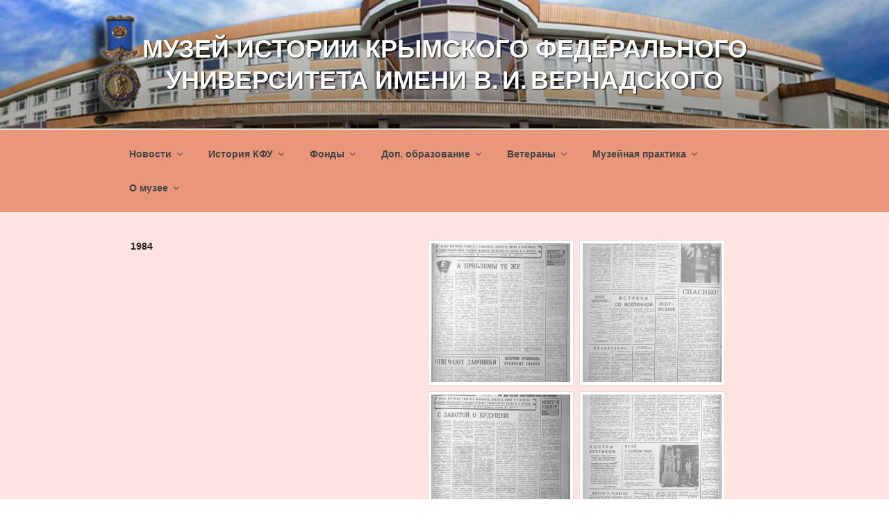

--- FILE ---
content_type: text/javascript
request_url: https://museum.cfuv.ru/wp-content/plugins/foogallery/extensions/default-templates/shared/js/foogallery.min.js?ver=2.4.32
body_size: 47710
content:
/*
* FooGallery - The Most Intuitive and Extensible Gallery Creation and Management Tool Ever Created for WordPress
* @version 2.1.4
* @link 
* @copyright Steven Usher & Brad Vincent 2015
* @license Released under the GPLv3 license.
*/
function _typeof(e){return(_typeof="function"==typeof Symbol&&"symbol"==typeof Symbol.iterator?function(e){return typeof e}:function(e){return e&&"function"==typeof Symbol&&e.constructor===Symbol&&e!==Symbol.prototype?"symbol":typeof e})(e)}!function(e){(window.FooGallery=window.FooGallery||{}).$=e}(jQuery),function(e){e?function(){try{return window.FooGallery.utils}catch(e){}}()||(window.FooGallery.utils={$:e,version:"1.0.0"}):console.warn("jQuery must be included in the page prior to the FooGallery.utils library.")}(jQuery),function(t,i){"1.0.0"===i.version&&(i.is={},i.is.array=function(e){return"[object Array]"===Object.prototype.toString.call(e)},i.is.boolean=function(e){return"[object Boolean]"===Object.prototype.toString.call(e)},i.is.element=function(e){return"object"===("undefined"==typeof HTMLElement?"undefined":_typeof(HTMLElement))?e instanceof HTMLElement:!!e&&"object"===_typeof(e)&&1===e.nodeType&&"string"==typeof e.nodeName},i.is.empty=function(e){if(i.is.undef(e)||null===e)return!0;if(i.is.number(e)&&0===e)return!0;if(i.is.boolean(e)&&!1===e)return!0;if(i.is.string(e)&&0===e.length)return!0;if(i.is.array(e)&&0===e.length)return!0;if(i.is.jq(e)&&0===e.length)return!0;if(i.is.hash(e)){for(var t in e)if(e.hasOwnProperty(t))return!1;return!0}return!1},i.is.error=function(e){return"[object Error]"===Object.prototype.toString.call(e)},i.is.fn=function(e){return e===window.alert||"[object Function]"===Object.prototype.toString.call(e)},i.is.hash=function(e){return i.is.object(e)&&e.constructor===Object&&!e.nodeType&&!e.setInterval},i.is.jq=function(e){return!i.is.undef(t)&&e instanceof t},i.is.number=function(e){return"[object Number]"===Object.prototype.toString.call(e)&&!isNaN(e)},i.is.object=function(e){return"[object Object]"===Object.prototype.toString.call(e)&&!i.is.undef(e)&&null!==e},i.is.promise=function(e){return i.is.object(e)&&i.is.fn(e.then)&&i.is.fn(e.promise)},i.is.size=function(e){return!!(i.is.string(e)&&!i.is.empty(e)||i.is.number(e))&&/^(auto|none|(?:[\d.]*)+?(?:%|px|mm|q|cm|in|pt|pc|em|ex|ch|rem|vh|vw|vmin|vmax)?)$/.test(e)},i.is.string=function(e){return"[object String]"===Object.prototype.toString.call(e)},i.is.undef=function(e){return void 0===e})}(FooGallery.utils.$,FooGallery.utils),function(l,c,u){var a;"1.0.0"===c.version&&(c.fn={},a=Function.prototype.toString,c.fn.CONTAINS_SUPER=/xyz/.test(a.call(function(){xyz}))?/\b_super\b/:/.*/,c.fn.noop=function(){},c.fn.addOrOverride=function(e,t,i){var n,r,s,o;u.object(e)&&u.string(t)&&!u.empty(t)&&u.fn(i)&&(n=e[t],r=u.fn(n)&&c.fn.CONTAINS_SUPER.test(a.call(i)),e[t]=r?(s=n,o=i,function(){var e=this._super,t=(this._super=s,o.apply(this,arguments));return this._super=e,t}):i)},c.fn.expose=function(t,i,e,n){u.object(t)&&u.object(i)&&u.array(e)&&(n=u.undef(n)?t:n,e.forEach(function(e){u.string(e)&&u.fn(t[e])&&(i[e]=t[e].bind(n))}))},c.fn.apply=function(e,t){return t.unshift(e),new(Function.prototype.bind.apply(e,t))},c.fn.arg2arr=function(e){return Array.prototype.slice.call(e)},c.fn.debounce=function(i,n){var r;return function(){var e=this,t=c.fn.arg2arr(arguments);clearTimeout(r),r=setTimeout(function(){i.apply(e,t)},n)}},c.fn.throttle=function(i,n){var r,s;return function(){var e=this,t=c.fn.arg2arr(arguments);r?(clearTimeout(s),s=setTimeout(function(){Date.now()-r>=n&&(i.apply(e,t),r=Date.now())},n-(Date.now()-r))):(i.apply(e,t),r=Date.now())}},c.fn.resolved=l.Deferred().resolve().promise(),c.fn.rejected=l.Deferred().reject().promise(),c.fn.reject=function(e,t){var i=l.Deferred(),n=c.fn.arg2arr(arguments);return i.reject.apply(i,n).promise()},c.fn.resolve=function(e,t){var i=l.Deferred(),n=c.fn.arg2arr(arguments);return i.resolve.apply(i,n).promise()},c.fn.rejectWith=function(e,t,i){var n=l.Deferred(),r=c.fn.arg2arr(arguments);return r.shift(),n.rejectWith(e,r).promise()},c.fn.resolveWith=function(e,t,i){var n=l.Deferred(),r=c.fn.arg2arr(arguments);return r.shift(),n.resolveWith(e,r).promise()},c.fn.all=function(t){var i=l.Deferred(),n=[];if(u.array(t)&&0<t.length){function r(e,t){o||(n[e]=0===t.length?void 0:1===t.length?t[0]:t,--s||i.resolve(n))}for(var s=t.length,o=!1,a=0,e=t.length;a<e&&"break"!==function(){if(o)return"break";var e=a;u.promise(t[e])?t[e].then(function(){r(e,c.fn.arg2arr(arguments))},function(){o||(o=!0,i.reject.apply(i,c.fn.arg2arr(arguments)))}):r(e,[t[e]])}();a++);}else i.resolve(n);return i.promise()},c.fn.allSettled=function(t){var n=l.Deferred(),r=[];if(u.array(t)&&0<t.length){function i(e,t,i){r[e]={status:t},0<i.length&&(r[e]["rejected"===t?"reason":"value"]=1===i.length?i[0]:i),--s||n.resolve(r)}for(var s=t.length,o=0,e=t.length;o<e;o++)!function(){var e=o;u.promise(t[e])?t[e].then(function(){i(e,"fulfilled",c.fn.arg2arr(arguments))},function(){i(e,"rejected",c.fn.arg2arr(arguments))}):i(e,"fulfilled",[t[e]])}()}else n.resolve(r);return n.promise()})}(FooGallery.utils.$,FooGallery.utils,FooGallery.utils.is),function(e,s){var r;"1.0.0"===e.version&&(e.url={},r=document.createElement("a"),e.url.parts=function(e){r.href=e;var e=r.port||(-1!==["http:","https:"].indexOf(r.protocol)?"https:"===r.protocol?"443":"80":""),t=r.hostname+(e?":"+e:""),i=r.origin||r.protocol+"//"+t,n="/"===r.pathname.slice(0,1)?r.pathname:"/"+r.pathname;return{hash:r.hash,host:t,hostname:r.hostname,href:r.href,origin:i,pathname:n,port:e,protocol:r.protocol,search:r.search}},e.url.full=function(e){return!s.string(e)||s.empty(e)?null:(r.href=e,r.href)},e.url.param=function(e,t,i){var n,r;return s.string(e)&&s.string(t)&&!s.empty(t)?s.undef(i)?(r=((n=new RegExp("[?|&]"+t+"=([^&;]+?)(&|#|;|$)")).exec(e)||["",""])[1].replace(/\+/g,"%20"),s.string(r)&&!s.empty(r)?decodeURIComponent(r):null):(s.empty(i)?(n=new RegExp("^([^#]*?)(([^#]*)&)?"+t+"(=[^&#]*)?(&|#|$)"),r=e.replace(n,"$1$3$5").replace(/^([^#]*)((\?)&|\?(#|$))/,"$1$3$4")):(n=new RegExp("([?&])"+t+"[^&]*"),t=t+"="+encodeURIComponent(i),(r=e.replace(n,"$1"+t))!==e||n.test(r)||(r+=(-1!==r.indexOf("?")?"&":"?")+t)),r):e})}(FooGallery.utils,FooGallery.utils.is),function(a,l,c){"1.0.0"===a.version&&(a.str={},a.str.trim=function(e){return l.string(e)?e.replace(/^[\s\uFEFF\xA0]+|[\s\uFEFF\xA0]+$/g,""):null},a.str.camel=function(e){return l.string(e)?e.toUpperCase()===e?e.toLowerCase():e.replace(/^([A-Z])|[-\s_]+(\w)/g,function(e,t,i){return l.string(i)?i.toUpperCase():t.toLowerCase()}):e},a.str.kebab=function(e){return l.string(e)?e.match(/[A-Z]{2,}(?=[A-Z][a-z0-9]*|\b)|[A-Z]?[a-z0-9]*|[A-Z]|[0-9]+/g).filter(Boolean).map(function(e){return e.toLowerCase()}).join("-"):e},a.str.contains=function(e,t,i){return!(!l.string(e)||l.empty(e)||!l.string(t)||l.empty(t))&&(t.length<=e.length&&-1!==(i?e.toUpperCase().indexOf(t.toUpperCase()):e.indexOf(t)))},a.str.containsWord=function(e,t,i){if(!(!l.string(e)||l.empty(e)||!l.string(t)||l.empty(t)||e.length<t.length))for(var n=e.split(/\W/),r=0,s=n.length;r<s;r++)if(i?n[r].toUpperCase()===t.toUpperCase():n[r]===t)return!0;return!1},a.str.endsWith=function(e,t){return!(!l.string(e)||!l.string(t)||t.length>e.length)&&e.slice(e.length-t.length)===t},a.str.startsWith=function(e,t){return!l.empty(e)&&!l.empty(t)&&e.slice(0,t.length)===t},a.str.escapeRegExp=function(e){return l.string(e)?e.replace(/[.*+?^${}()|[\]\\]/g,"\\$&"):e},a.str.fnv1a=function(e){if(!l.string(e)||l.empty(e))return null;for(var t=2166136261,i=0,n=e.length;i<n;i++)t=(t^=e.charCodeAt(i))+((t<<1)+(t<<4)+(t<<7)+(t<<8)+(t<<24));return t>>>0},a.str.from=function(e,t){return a.str.contains(e,t)?e.substring(e.indexOf(t)+t.length):null},a.str.join=function(e,t,i){if(!l.string(e)||!l.string(t))return null;var n=c.arg2arr(arguments);e=n.shift();for(var r=n.shift(),s=0,o=n.length;s<o;s++)t=n[s],l.empty(t)||(a.str.endsWith(r,e)&&(r=r.slice(0,r.length-e.length)),r+=e+(t=a.str.startsWith(t,e)?t.slice(e.length):t));return r},a.str.until=function(e,t){return a.str.contains(e,t)?e.substring(0,e.indexOf(t)):e},a.str.format=function(i,e,t){var n=c.arg2arr(arguments);return i=n.shift(),l.string(i)&&0<n.length&&(1===n.length&&(l.array(n[0])||l.object(n[0]))&&(n=n[0]),a.each(n,function(e,t){i=i.replace(new RegExp("\\{"+t+"\\}","gi"),e+"")})),i})}(FooGallery.utils,FooGallery.utils.is,FooGallery.utils.fn),function(a,l,r,s){"1.0.0"===a.version&&(a.obj={},a.obj.create=function(e){if(l.object(e))return t.prototype=e,new t;throw TypeError("Argument must be an object");function t(){}},a.obj.extend=function(t,e,i){t=l.object(t)?t:{};var n=r.arg2arr(arguments);return n.shift(),a.each(n,function(e){a.obj.merge(t,e)}),t},a.obj.merge=function(e,t){for(var i in e=l.hash(e)?e:{},t=l.hash(t)?t:{})t.hasOwnProperty(i)&&(l.hash(t[i])?(e[i]=l.hash(e[i])?e[i]:{},a.obj.merge(e[i],t[i])):l.array(t[i])?e[i]=t[i].slice():e[i]=t[i]);return e},a.obj.mergeValid=function(t,i,n,e){var r,s,o;if(l.hash(n)&&l.hash(i))for(r in i=l.hash(i)?i:{},e=l.hash(e)?e:{},i)i.hasOwnProperty(r)&&l.fn(i[r])&&(s=l.array(e[r])?e[r]:l.string(e[r])?[e[r]]:[r],a.each(s,function(e){return o=a.obj.prop(n,e),!l.undef(o)&&i[r](o)?(a.obj.prop(t,r,o),!1):void 0}));return t},a.obj.prop=function(i,e,n){var t,r;if(l.object(i)&&!l.empty(e))return l.undef(n)?(s.contains(e,".")?(t=e.split("."),r=t.length-1,a.each(t,function(e,t){if(t===r)n=i[e];else{if(!l.hash(i[e]))return!1;i=i[e]}})):l.undef(i[e])||(n=i[e]),n):void(s.contains(e,".")?(t=e.split("."),r=t.length-1,a.each(t,function(e,t){t===r?i[e]=n:i=l.hash(i[e])?i[e]:i[e]={}})):l.undef(i[e])||(i[e]=n))})}((FooGallery.utils.$,FooGallery.utils),FooGallery.utils.is,FooGallery.utils.fn,FooGallery.utils.str),function(t,r,o){"1.0.0"===r.version&&(r.ready=function(e){function t(){try{e.call(window,r.$)}catch(e){console.error(e)}}(Function("/*@cc_on return true@*/")()?"complete"===document.readyState:"loading"!==document.readyState)?t():document.addEventListener("DOMContentLoaded",t,!1)},r.find=function(e,t,i){if(o.fn(t))if(i=o.undef(i)?t:i,o.array(e)){for(r=0,s=e.length;r<s;r++)if(t.call(i,e[r],r,e))return e[r]}else if(o.object(e))for(var n=Object.keys(e),r=0,s=n.length;r<s;r++)if(t.call(i,e[n[r]],n[r],e))return e[n[r]]},r.each=function(e,t,i){if(o.fn(t))if(i=o.undef(i)?t:i,o.array(e))for(r=0,s=e.length;r<s&&!1!==t.call(i,e[r],r,e);r++);else if(o.object(e))for(var n=Object.keys(e),r=0,s=n.length;r<s&&!1!==t.call(i,e[n[r]],n[r],e);r++);},r.inArray=function(e,t){return o.array(t)?t.indexOf(e):-1},r.selectify=function(e){if(o.empty(e))return null;if(o.hash(e)){var t,i,n={};for(i in e)e.hasOwnProperty(i)&&(t=r.selectify(e[i]))&&(n[i]=t);return n}return o.string(e)||o.array(e)?(e=o.string(e)?[e]:e).map(function(e){return o.string(e)?"."+e.split(/\s/g).join("."):null}).join(","):null},r.requestFrame=(window.requestAnimationFrame||window.webkitRequestAnimationFrame||function(e){return setTimeout(e,1e3/60)}).bind(window),r.cancelFrame=(window.cancelAnimationFrame||window.webkitCancelAnimationFrame||function(e){clearTimeout(e)}).bind(window),r.nextFrame=function(e,i){return t.Deferred(function(t){o.fn(e)?(i=o.undef(i)?e:i,r.requestFrame(function(){try{t.resolve(e.call(i))}catch(e){t.reject(e)}})):t.reject(new Error("Provided callback is not a function."))}).promise()})}(FooGallery.utils.$,FooGallery.utils,FooGallery.utils.is),function(r,s,o,a){"1.0.0"===r.version&&(r.Class=function(){},r.Class.extend=function(e){e=s.hash(e)?e:{};var t,i=o.create(this.prototype);for(t in e)e.hasOwnProperty(t)&&a.addOrOverride(i,t,e[t]);function n(){if(!s.fn(this.construct))throw new SyntaxError('FooGallery.utils.Class objects must be constructed with the "new" keyword.');this.construct.apply(this,arguments)}return i.construct=s.fn(i.construct)?i.construct:function(){},(n.prototype=i).constructor=s.fn(i.__ctor__)?i.__ctor__:n,n.extend=r.Class.extend,n.override=r.Class.override,n.getBaseClasses=r.Class.getBaseClasses,n.__baseClass__=this,n},r.Class.override=function(e,t){a.addOrOverride(this.prototype,e,t)},r.Class.__baseClass__=null,r.Class.getBaseClasses=function(){return function e(t,i){return s.array(i)||(i=[]),s.fn(t)&&null!==t.__baseClass__?(i.unshift(t.__baseClass__),e(t.__baseClass__,i)):i}(this,[])})}((FooGallery.utils.$,FooGallery.utils),FooGallery.utils.is,FooGallery.utils.obj,FooGallery.utils.fn),function(e,a,l,r){e.ClassRegistry=e.Class.extend({construct:function(e){this.opt=r.extend({allowBase:!0,beforeCreate:null},e),this.registered={}},register:function(e,t,i,n){var r;return!(!a.string(e)||a.empty(e)||!a.fn(t))&&(n=a.number(n)?n:0,r=this.registered[e],this.registered[e]={name:e,ctor:t,config:a.hash(i)?i:{},priority:a.undef(r)?n:r.priority},!0)},each:function(e,t,i){t=!!a.boolean(t)&&t,i=a.undef(i)?e:i;for(var n=this,r=Object.keys(n.registered).map(function(e){return n.registered[e]}),s=(t&&r.sort(function(e,t){return t.priority-e.priority}),0),o=r.length;s<o&&!1!==e.call(i,r[s],s);s++);},find:function(e,t,i){t=!!a.boolean(t)&&t,i=a.undef(i)?e:i;for(var n=this,r=Object.keys(n.registered).map(function(e){return n.registered[e]}),s=(t&&r.sort(function(e,t){return t.priority-e.priority}),0),o=r.length;s<o;s++)if(e.call(i,r[s],s))return r[s];return null},create:function(e,t,i){var n=this,r=l.arg2arr(arguments);if(e=r.shift(),a.string(e)&&n.registered.hasOwnProperty(e)){var s=n.registered[e],o=!0;if((o=s.priority<0&&!n.opt.allowBase?!1:o)&&a.fn(s.ctor))return t=r.shift(),t=n.mergeConfigurations(s.name,t),r.unshift.apply(r,[s.name,t]),l.apply(s.ctor,n.onBeforeCreate(s,r))}return null},onBeforeCreate:function(e,t){return null!==this.opt.beforeCreate&&a.fn(this.opt.beforeCreate)?this.opt.beforeCreate.call(this,e,t):t},mergeConfigurations:function(e,t){var i,n;return a.string(e)&&this.registered.hasOwnProperty(e)?(t=a.hash(t)?t:{},i=this.getBaseClasses(e),n=[{}],i.push(this.registered[e]),i.forEach(function(e){n.push(e.config)}),n.push(t),r.extend.apply(r,n)):{}},getBaseClass:function(){return this.find(function(e){return e.priority<0},!0)},getBaseClasses:function(e){var t=this,e=t.registered[e],i=[];return a.undef(e)||e.ctor.getBaseClasses().forEach(function(e){e=t.fromType(e);a.hash(e)&&i.push(e)}),i},fromType:function(t){if(a.fn(t))return this.find(function(e){return e.ctor===t})}})}((FooGallery.utils.$,FooGallery.utils),FooGallery.utils.is,FooGallery.utils.fn,FooGallery.utils.obj),function(s,o,i){"1.0.0"===s.version&&(s.Event=s.Class.extend({construct:function(e){if(o.empty(e))throw new SyntaxError("FooGallery.utils.Event objects must be supplied a `type`.");e=s.Event.parse(e);this.type=e.type,this.namespace=e.namespace,this.defaultPrevented=!1,this.target=null},preventDefault:function(){this.defaultPrevented=!0},isDefaultPrevented:function(){return this.defaultPrevented}}),s.Event.parse=function(e){e=o.string(e)&&!o.empty(e)?e:null;var t=i.contains(e,".");return{namespaced:t,type:t?i.startsWith(e,".")?null:i.until(e,"."):e,namespace:t?i.from(e,"."):null}},s.EventClass=s.Class.extend({construct:function(){this.events={}},destroy:function(){this.events={}},on:function(i,t,n){var r=this;return o.object(i)?(n=t,Object.keys(i).forEach(function(t){o.fn(i[t])&&t.split(" ").forEach(function(e){r.addListener(e,i[t],n)})})):o.string(i)&&o.fn(t)&&i.split(" ").forEach(function(e){r.addListener(e,t,n)}),r},addListener:function(e,t,i){var n,r;return!(!o.string(e)||/\s/.test(e)||!o.fn(t))&&(n=this,r=s.Event.parse(e),i=o.undef(i)?n:i,o.array(n.events[r.type])||(n.events[r.type]=[]),!n.events[r.type].some(function(e){return e.namespace===r.namespace&&e.fn===t&&e.thisArg===i})&&(n.events[r.type].push({namespace:r.namespace,fn:t,thisArg:i}),!0))},off:function(i,t,n){var r=this;return o.object(i)?(n=t,Object.keys(i).forEach(function(t){t.split(" ").forEach(function(e){r.removeListener(e,i[t],n)})})):o.string(i)&&i.split(" ").forEach(function(e){r.removeListener(e,t,n)}),r},removeListener:function(e,t,i){var n,r;return!(!o.string(e)||/\s/.test(e))&&(n=this,r=s.Event.parse(e),e=[],i=o.undef(i)?n:i,o.empty(r.type)?o.empty(r.namespace)||e.push.apply(e,Object.keys(n.events)):e.push(r.type),e.forEach(function(e){o.array(n.events[e])&&(n.events[e]=n.events[e].filter(function(e){return null!=t?!(e.namespace===r.namespace&&e.fn===t&&e.thisArg===i):null!=r.namespace&&e.namespace!==r.namespace}),0===n.events[e].length&&delete n.events[e])}),!0)},trigger:function(e,t){t=o.array(t)?t:[];var i=this,n=[];return e instanceof s.Event?(n.push(e),i.emit(e,t)):o.string(e)&&e.split(" ").forEach(function(e){e=new s.Event(e);n.push(e),i.emit(e,t)}),o.empty(n)?null:1===n.length?n[0]:n},emit:function(t,i){var e;t instanceof FooGallery.utils.Event&&(e=this,i=o.array(i)?i:[],null===t.target&&(t.target=e),o.array(e.events[t.type])&&e.events[t.type].forEach(function(e){null!=t.namespace&&e.namespace!==t.namespace||e.fn.apply(e.thisArg,[t].concat(i))}),o.array(e.events.__all__)&&e.events.__all__.forEach(function(e){e.fn.apply(e.thisArg,[t].concat(i))}))}}))}(FooGallery.utils,FooGallery.utils.is,FooGallery.utils.str),function(e,n,t){"1.0.0"===e.version&&(e.Timer=e.EventClass.extend({construct:function(e){var t=this;t._super(),t.interval=n.number(e)?e:1e3,t.isRunning=!1,t.isPaused=!1,t.canResume=!1,t.canRestart=!1,t.__timeout=null,t.__decrement=!1,t.__time=0,t.__remaining=0,t.__current=0,t.__finish=0,t.__restart=[]},__reset:function(){var e=this;clearTimeout(e.__timeout),e.__timeout=null,e.__decrement=!1,e.__time=0,e.__remaining=0,e.__current=0,e.__finish=0,e.isRunning=!1,e.isPaused=!1,e.canResume=!1},__eventArgs:function(e){return[this.__current,this.__time,this.__decrement].concat(t.arg2arr(arguments))},__tick:function(){var e=this;e.trigger("tick",e.__eventArgs()),e.__current===e.__finish?(e.trigger("complete",e.__eventArgs()),e.__reset()):(e.__decrement?e.__current--:e.__current++,e.__remaining--,e.canResume=0<e.__remaining,e.__timeout=setTimeout(function(){e.__tick()},e.interval))},start:function(e,t){var i=this;i.isRunning||(t=!!n.boolean(t)&&t,i.__restart=[e,t],i.__decrement=t,i.__time=e,i.__remaining=e,i.__current=t?e:0,i.__finish=t?0:e,i.canRestart=!0,i.isRunning=!0,i.isPaused=!1,i.trigger("start",i.__eventArgs()),i.__tick())},countdown:function(e){this.start(e,!0)},countup:function(e){this.start(e,!1)},restart:function(){var e=this;e.stop(),e.canRestart&&e.start.apply(e,e.__restart)},stop:function(){var e=this;(e.isRunning||e.isPaused)&&(e.__reset(),e.trigger("stop",e.__eventArgs()))},pause:function(){var e=this;return null!=e.__timeout&&(clearTimeout(e.__timeout),e.__timeout=null),e.isRunning&&(e.isRunning=!1,e.isPaused=!0,e.canResume=0<e.__remaining,e.trigger("pause",e.__eventArgs())),e.__remaining},resume:function(){var e=this;e.canResume&&(e.isRunning=!0,e.isPaused=!1,e.trigger("resume",e.__eventArgs()),e.__tick())},reset:function(){this.__reset(),this.trigger("reset",this.__eventArgs())}}))}((FooGallery.utils.$,FooGallery.utils),FooGallery.utils.is,FooGallery.utils.fn,FooGallery.utils.obj),function(s,e,t){"1.0.0"===e.version&&(e.FullscreenAPI=e.EventClass.extend({construct:function(){this._super(),this.apis={w3:{enabled:"fullscreenEnabled",element:"fullscreenElement",request:"requestFullscreen",exit:"exitFullscreen",events:{change:"fullscreenchange",error:"fullscreenerror"}},webkit:{enabled:"webkitFullscreenEnabled",element:"webkitCurrentFullScreenElement",request:"webkitRequestFullscreen",exit:"webkitExitFullscreen",events:{change:"webkitfullscreenchange",error:"webkitfullscreenerror"}},moz:{enabled:"mozFullScreenEnabled",element:"mozFullScreenElement",request:"mozRequestFullScreen",exit:"mozCancelFullScreen",events:{change:"mozfullscreenchange",error:"mozfullscreenerror"}},ms:{enabled:"msFullscreenEnabled",element:"msFullscreenElement",request:"msRequestFullscreen",exit:"msExitFullscreen",events:{change:"MSFullscreenChange",error:"MSFullscreenError"}}},this.api=this.getAPI(),this.supported=null!=this.api,this.__listen()},destroy:function(){return this.__stopListening(),this._super()},getAPI:function(){for(var e in this.apis)if(this.apis.hasOwnProperty(e)&&this.apis[e].enabled in document)return this.apis[e];return null},element:function(){return this.supported?document[this.api.element]:null},request:function(e){return this.supported&&e[this.api.request]?e[this.api.request]()||s.Deferred(this.__resolver(this.api.request)).promise():t.rejected},exit:function(){return this.supported&&this.element()?document[this.api.exit]()||s.Deferred(this.__resolver(this.api.exit)).promise():t.rejected},toggle:function(e){return this.element()?this.exit():this.request(e)},__listen:function(){var e=this;e.supported&&s(document).on(e.api.events.change+".utils",function(){e.trigger("change")}).on(e.api.events.error+".utils",function(){e.trigger("error")})},__stopListening:function(){this.supported&&s(document).off(this.api.events.change+".utils").off(this.api.events.error+".utils")},__resolver:function(n){var r=this;return function(e){function t(){e.resolve(),s(document).off(r.api.events.change,t).off(r.api.events.error,i)}function i(){e.reject(new TypeError),s(document).off(r.api.events.change,t).off(r.api.events.error,i)}n===r.api.exit&&r.element()?setTimeout(function(){e.reject(new TypeError)},1):s(document).on(r.api.events.change,t).on(r.api.events.error,i)}}}))}(FooGallery.utils.$,FooGallery.utils,FooGallery.utils.fn),function(l,c,u,a){"1.0.0"===c.version&&(c.transition={},c.transition.dataName="__foo-transition__",c.transition.disableClassName=null,c.transition.timeout=3e3,c.transition.disable=function(e,t){var i,n,r,e=u.jq(e)?e:l(e);0<e.length&&u.fn(t)&&(i=e.get(0),r=null,(n=u.string(c.transition.disableClassName))?e.addClass(c.transition.disableClassName):(r={value:i.style.getPropertyValue("transition"),priority:i.style.getPropertyPriority("transition")},i.style.setProperty("transition","none","important")),t.call(t,e),e.prop("offsetWidth"),n?e.removeClass(c.transition.disableClassName):(i.style.removeProperty("transition"),u.string(r.value)&&0<r.value.length&&i.style.setProperty("transition",r.value,r.priority)))},c.transition.stop=function(e){var t=l.Deferred(),i=u.jq(e)?e:l(e);return 0<i.length?(e=i.data(c.transition.dataName),u.promise(e)?e.always(function(){c.requestFrame(function(){t.resolve(i)})}).reject(new Error("Transition cancelled.")):t.resolve(i)):t.reject(new Error("Unable to stop transition. Make sure the element exists.")),t.promise()},c.transition.createListener=function(e,t,i){var n=e,r=t,s=i,o=u.string(i);return function(e){var t=e.originalEvent instanceof TransitionEvent?e.originalEvent:e,i=!1;(i=t.target===n?!o||t.propertyName===s:i)&&r.apply(r,a.arg2arr(arguments))}},c.transition.start=function(e,i,n,r){var s,o=l.Deferred(),a=u.jq(e)?e:l(e);return 0<a.length&&u.fn(i)?(s=a.get(0),c.transition.stop(a).always(function(){var t=c.transition.createListener(s,function(){o.resolve(a)},n);a.data(c.transition.dataName,o).on("transitionend.foo-utils",t).prop("offsetWidth"),c.requestFrame(function(){var e=setTimeout(function(){o.reject(new Error("Transition safety timeout triggered."))},u.number(r)?r:c.transition.timeout);o.always(function(){clearTimeout(e),a.removeData(c.transition.dataName).off("transitionend.foo-utils",t)}),i.call(i,a)})})):o.reject(new Error("Unable to perform transition. Make sure the element exists and a trigger function is supplied.")),o.promise()},c.transition.modify=function(e,t,i,n){e=u.jq(e)?e:l(e);return 0<e.length&&u.fn(t)?i?(c.transition.disable(e,t),a.resolve()):c.transition.start(e,t,n):a.reject(new Error("Unable to perform modification. Make sure the element exists and a modify function is supplied."))})}(FooGallery.utils.$,FooGallery.utils,FooGallery.utils.is,FooGallery.utils.fn),function(s,o,e,a,n,t){o.DATA_TEMPLATE="__FooGallery__",o.DATA_ITEM="__FooGalleryItem__",o.get=function(e){return s(e).data(o.DATA_TEMPLATE)},o.init=function(t,i){if(0<(i=a.jq(i)?i:s(i)).length){var e=i.data(o.DATA_TEMPLATE);if(e instanceof o.Template)return e.destroy(!0).then(function(){var e=o.template.make(t,i);return e instanceof o.Template?e.initialize():n.rejected})}e=o.template.make(t,i);return e instanceof o.Template?e.initialize():n.rejected},s.fn.foogallery=function(n,r){return r=a.fn(r)?r:s.noop,this.each(function(e,t){if(a.string(n)){var i=s.data(t,o.DATA_TEMPLATE);if(i instanceof o.Template)switch(n){case"layout":return void i.layout();case"destroy":return void i.destroy()}}else o.init(n,t).then(r)})},o.isCached=function(e){var t=new Image,e=(t.src=e,t.complete);return t.src="",t=null,e},o.supportedExifProperties=["camera","aperture","created_timestamp","shutter_speed","focal_length","iso","orientation"],a.exif=function(t){var e;return!!a.object(t)&&(0<(e=Object.keys(t)).length&&e.some(function(e){return-1!==o.supportedExifProperties.indexOf(e)&&!a.empty(t[e])}))},t.trimTo=function(e,t,i){return a.string(e)&&a.number(t)&&0<t&&e.length>t?e.substr(0,t)+(a.string(i)?i:"&hellip;"):e},e.getResizeObserverSize=function(e){var t,e=e.contentBoxSize?(e.contentBoxSize[0]?(t=e.contentBoxSize[0].inlineSize,e.contentBoxSize[0]):(t=e.contentBoxSize.inlineSize,e.contentBoxSize)).blockSize:(t=e.contentRect.width,e.contentRect.height);return{width:t,height:e}},o.supportsWebP=!1;var i=new Image;i.onload=function(){o.supportsWebP=0<i.width&&0<i.height},i.onerror=function(){o.supportsWebP=!1},i.src="[data-uri]",o.supportsPicture=!!window.HTMLPictureElement,e.DOMEventListeners=e.Class.extend({construct:function(){this.eventTargets=new Map},add:function(e,t,i,n){e.addEventListener(t,i,n);let r=this.eventTargets.get(e);return r||(r=new Map,this.eventTargets.set(e,r)),!r.get(t)&&(r.set(t,{listener:i,options:n}),!0)},remove:function(e,t){let i=this.eventTargets.get(e);var n;!i||(n=i.get(t))&&(e.removeEventListener(t,n.listener,n.options),i.delete(t),0===i.size&&this.eventTargets.delete(e))},clear:function(){this.eventTargets.forEach(function(e,i){e.forEach(function(e,t){i.removeEventListener(t,e.listener,e.options)})}),this.eventTargets.clear()}}),e.Timeouts=e.Class.extend({construct:function(){this.instances=new Map},has:function(e){return this.instances.has(e)},get:function(e){return this.instances.get(e)},set:function(e,t,i){const n=this;n.delete(e);i={id:setTimeout(function(){n.instances.delete(e),t.call(n)},i),delay:i,fn:t};return this.instances.set(e,i),n},delete:function(e){var t;return!!this.instances.has(e)&&(t=this.instances.get(e),clearTimeout(t.id),this.instances.delete(e))},clear:function(){this.instances.forEach(function(e){clearTimeout(e.id)}),this.instances.clear()}})}(FooGallery.$,FooGallery,FooGallery.utils,FooGallery.utils.is,FooGallery.utils.fn,FooGallery.utils.str),function(e){const n=new globalThis.Set(["accesskey","autocapitalize","autofocus","class","contenteditable","data-","dir","draggable","enterkeyhint","exportparts","hidden","id","inert","inputmode","is","itemid","itemprop","itemref","itemscope","itemtype","lang","nonce","part","popover","role","slot","spellcheck","style","tabindex","title","translate"]),r=new globalThis.Map([["html",["xmlns"]],["base",["href","target"]],["head",[]],["link",["as","crossorigin","disabled","fetchpriority","href","hreflang","imagesizes","imagesrcset","integrity","media","referrerpolicy","rel","sizes","type"]],["meta",["charset","content","http-equiv","name"]],["style",["media"]],["title",[]],["body",["onafterprint","onbeforeprint","onbeforeunload","onblur","onerror","onfocus","onhashchange","onlanguagechange","onload","onmessage","onoffline","ononline","onpopstate","onresize","onstorage","onunload"]],["address",[]],["article",[]],["aside",[]],["footer",[]],["header",[]],["h1",[]],["h2",[]],["h3",[]],["h4",[]],["h5",[]],["h6",[]],["hgroup",[]],["main",[]],["nav",[]],["section",[]],["search",[]],["blockquote",["cite"]],["dd",[]],["div",[]],["dl",[]],["dt",[]],["figcaption",[]],["figure",[]],["hr",[]],["li",["value"]],["menu",[]],["ol",["reversed","start","type"]],["p",[]],["pre",[]],["ul",[]],["a",["download","href","hreflang","ping","referrerpolicy","rel","target","type"]],["abbr",[]],["b",[]],["bdi",[]],["bdo",[]],["br",[]],["cite",[]],["code",[]],["data",["value"]],["dfn",[]],["em",[]],["i",[]],["kbd",[]],["mark",[]],["q",["cite"]],["rp",[]],["rt",[]],["ruby",[]],["s",[]],["samp",[]],["small",[]],["span",[]],["strong",[]],["sub",[]],["sup",[]],["time",["datetime"]],["u",[]],["var",[]],["wbr",[]],["area",["alt","coords","download","href","ping","referrerpolicy","rel","shape","target"]],["audio",["autoplay","controls","controlslist","crossorigin","disableremoteplayback","loop","muted","preload","src"]],["img",["alt","crossorigin","decoding","elementtiming","fetchpriority","height","ismap","loading","referrerpolicy","sizes","src","srcset","usemap","width"]],["map",["name"]],["track",["default","kind","label","src","srclang"]],["video",["autoplay","controls","controlslist","crossorigin","disablepictureinpicture","disableremoteplayback","height","loop","muted","playsinline","poster","preload","src","width"]],["embed",["height","src","type","width"]],["iframe",["allow","allowfullscreen","height","loading","name","referrerpolicy","sandbox","src","srcdoc","width"]],["object",["data","form","height","name","type","width"]],["picture",[]],["portal",["referrerpolicy","src"]],["source",["height","media","sizes","src","srcset","type","width"]],["svg",["height","preserveaspectratio","viewbox","width","x","y"]],["canvas",["height","width"]],["noscript",[]],["script",["async","crossorigin","defer","fetchpriority","integrity","nomodule","referrerpolicy","src","type"]],["del",["cite","datetime"]],["ins",["cite","datetime"]],["caption",[]],["col",["span"]],["colgroup",["span"]],["table",[]],["tbody",[]],["td",["colspan","headers","rowspan"]],["tfoot",[]],["th",["abbr","colspan","headers","rowspan","scope"]],["thead",[]],["tr",[]],["button",["disabled","form","formaction","formenctype","formmethod","formnovalidate","formtarget","name","popovertarget","popovertargetaction","type","value"]],["datalist",[]],["fieldset",["disabled","form","name"]],["form",["accept-charset","autocomplete","name","rel"]],["input",[]],["label",["for"]],["legend",[]],["meter",["form","high","low","max","min","optimum","value"]],["optgroup",["disabled","label"]],["option",["disabled","label","selected","value"]],["output",["for","form","name"]],["progress",["max","value"]],["select",["autocomplete","disabled","form","multiple","name","required","size"]],["textarea",["autocomplete","cols","dirname","disabled","form","maxlength","minlength","name","placeholder","readonly","required","rows","wrap"]],["details",["name","open"]],["dialog",["open"]],["summary",[]],["slot",["name"]],["template",["shadowrootclonable","shadowrootdelegatesfocus","shadowrootmode"]]]),s=new globalThis.Set(["code","codebase","src","href","formaction","ping","cite","action","background","poster","profile","manifest","data"]),o=(["script","embed","object"].forEach(e=>r.delete(e)),e=>(e instanceof globalThis.Node?e.nodeName:"string"==typeof e?e:"").toLowerCase()),a=/^(?!javascript|vbscript|livescript|mocha)(?:[a-z0-9+.-]+:[^<>]*$|[^&:\/?#]*(?:[\/?#]|$))/i,t=/@import|expression|behaviou?r|binding|(?:javascript|vbscript|livescript|mocha):|[\x00-\x08\x0E-\x1F\x7F-\uFFFF]|\/\*.*?\*\/|<--.*?-->/i,l=e=>!t.test(e.replace(/\s+/g," ")),i=/^[a-z](?:[\x2D.0-9_a-z\xB7\xC0-\xD6\xD8-\xF6\xF8-\u037D\u037F-\u1FFF\u200C\u200D\u203F\u2040\u2070-\u218F\u2C00-\u2FEF\u3001-\uD7FF\uF900-\uFDCF\uFDF0-\uFFFD]|[\uD800-\uDB7F][\uDC00-\uDFFF])*$/,c=/^[a-z](?:[.0-9_a-z\xB7\xC0-\xD6\xD8-\xF6\xF8-\u037D\u037F-\u1FFF\u200C\u200D\u203F\u2040\u2070-\u218F\u2C00-\u2FEF\u3001-\uD7FF\uF900-\uFDCF\uFDF0-\uFFFD]|[\uD800-\uDB7F][\uDC00-\uDFFF])*-(?:[\x2D.0-9_a-z\xB7\xC0-\xD6\xD8-\xF6\xF8-\u037D\u037F-\u1FFF\u200C\u200D\u203F\u2040\u2070-\u218F\u2C00-\u2FEF\u3001-\uD7FF\uF900-\uFDCF\uFDF0-\uFFFD]|[\uD800-\uDB7F][\uDC00-\uDFFF])*$/,u=e=>c.test(o(e)),d=e=>u(e?.ownerElement)&&(e=>i.test(o(e)))(e),h=e=>{const t=o(e);var i;return!t.startsWith("on")&&(!(!t.startsWith("aria-")&&!t.startsWith("data-"))||(n.has(t)||(e=>{if(e instanceof globalThis.Attr){var t=o(e.ownerElement);if(r.has(t))return r.get(t).includes(e.name)}return!1})(e)?s.has(t)?(i=e.value,a.test(i)):"style"!==t||l(e.value):d(e)))},p=e=>{if(e instanceof globalThis.Element){var t=o(e);if(r.has(t)||u(e)){for(const i of e.attributes)if(!h(i))return!1;return"style"===t?l(e.textContent):!0}}return!1},f=(e,t=!1)=>{const i=[];for(const r of e){var n=((e,t=!1)=>{if(e instanceof globalThis.Element){if(p(e)){const i=e.cloneNode(!1);return t&&e.hasChildNodes()&&i.append(...f(e.childNodes,t)),i}throw new TypeError("UNSAFE_NODE")}return e instanceof globalThis.Text?e.cloneNode():null})(r,t);n instanceof globalThis.Node&&i.push(n)}return i};let g;e.safeParse=e=>{if("string"==typeof e)try{const t=(g instanceof globalThis.DOMParser?g:g=new globalThis.DOMParser).parseFromString(e,"text/html");if(t.body.hasChildNodes())return f(t.body.childNodes,!0).map(e=>1===e.nodeType?e.outerHTML:3===e.nodeType?e.nodeValue:"").join("")}catch(e){"UNSAFE_NODE"!==e.message&&console.error("FooGallery.safeParse: Unexpected Error",e)}return""}}(window.FooGallery),function(s,e,t,a,l){e.Icons=t.Class.extend({construct:function(){this.className="fg-icon",this.registered={default:{close:'<svg version="1.1" xmlns="http://www.w3.org/2000/svg" width="16" height="16" viewBox="0 0 16 16"><path d="M13.957 3.457l-1.414-1.414-4.543 4.543-4.543-4.543-1.414 1.414 4.543 4.543-4.543 4.543 1.414 1.414 4.543-4.543 4.543 4.543 1.414-1.414-4.543-4.543z"></path></svg>',"arrow-left":'<svg version="1.1" xmlns="http://www.w3.org/2000/svg" width="16" height="16" viewBox="0 0 16 16"><path d="M10.5 16l1.5-1.5-6.5-6.5 6.5-6.5-1.5-1.5-8 8 8 8z"></path></svg>',"arrow-right":'<svg version="1.1" xmlns="http://www.w3.org/2000/svg" width="16" height="16" viewBox="0 0 16 16"><path d="M5.5 0l-1.5 1.5 6.5 6.5-6.5 6.5 1.5 1.5 8-8-8-8z"></path></svg>',maximize:'<svg version="1.1" xmlns="http://www.w3.org/2000/svg" width="16" height="16" viewBox="0 0 16 16"><path d="M2 2v4h-2v-5c0-0.552 0.448-1 1-1h14c0.552 0 1 0.448 1 1v14c0 0.552-0.448 1-1 1h-14c-0.552 0-1-0.448-1-1v-9h9c0.552 0 1 0.448 1 1v7h4v-12h-12z"/></svg>',expand:'<svg version="1.1" xmlns="http://www.w3.org/2000/svg" width="16" height="16" viewBox="0 0 16 16"><path d="M2 5h-2v-4c0-0.552 0.448-1 1-1h4v2h-3v3z"></path><path d="M16 5h-2v-3h-3v-2h4c0.552 0 1 0.448 1 1v4z"></path><path d="M15 16h-4v-2h3v-3h2v4c0 0.552-0.448 1-1 1z"></path><path d="M5 16h-4c-0.552 0-1-0.448-1-1v-4h2v3h3v2z"></path></svg>',shrink:'<svg version="1.1" xmlns="http://www.w3.org/2000/svg" width="16" height="16" viewBox="0 0 16 16"><path d="M3 0h2v4c0 0.552-0.448 1-1 1h-4v-2h3v-3z"></path><path d="M11 0h2v3h3v2h-4c-0.552 0-1-0.448-1-1v-4z"></path><path d="M12 11h4v2h-3v3h-2v-4c0-0.552 0.448-1 1-1z"></path><path d="M0 11h4c0.552 0 1 0.448 1 1v4h-2v-3h-3v-2z"></path></svg>',info:'<svg version="1.1" xmlns="http://www.w3.org/2000/svg" width="16" height="16" viewBox="0 0 16 16"><path d="M7 4.75c0-0.412 0.338-0.75 0.75-0.75h0.5c0.412 0 0.75 0.338 0.75 0.75v0.5c0 0.412-0.338 0.75-0.75 0.75h-0.5c-0.412 0-0.75-0.338-0.75-0.75v-0.5z"></path><path d="M10 12h-4v-1h1v-3h-1v-1h3v4h1z"></path><path d="M8 0c-4.418 0-8 3.582-8 8s3.582 8 8 8 8-3.582 8-8-3.582-8-8-8zM8 14.5c-3.59 0-6.5-2.91-6.5-6.5s2.91-6.5 6.5-6.5 6.5 2.91 6.5 6.5-2.91 6.5-6.5 6.5z"></path></svg>',comment:'<svg version="1.1" xmlns="http://www.w3.org/2000/svg" width="16" height="16" viewBox="0 0 16 16"><path d="M3 4h10v1h-10zM3 6h8v1h-8zM3 8h4v1h-4zM14.5 1h-13c-0.825 0-1.5 0.675-1.5 1.5v8c0 0.825 0.675 1.5 1.5 1.5h2.5v4l4.8-4h5.7c0.825 0 1.5-0.675 1.5-1.5v-8c0-0.825-0.675-1.5-1.5-1.5zM14 10h-5.924l-3.076 2.73v-2.73h-3v-7h12v7z"></path></svg>',thumbs:'<svg version="1.1" xmlns="http://www.w3.org/2000/svg" width="16" height="16" viewBox="0 0 16 16"><path d="M3 3v10h-2v-11c0-0.552 0.448-1 1-1h12c0.552 0 1 0.448 1 1v12c0 0.552-0.448 1-1 1h-12c-0.552 0-1-0.448-1-1v-1h4v-2h-2v-2h2v-2h-2v-2h2v-2h2v10h6v-10h-10z"></path></svg>',cart:'<svg version="1.1" xmlns="http://www.w3.org/2000/svg" width="16" height="16" viewBox="0 0 16 16"><path d="M13.238 9c0.55 0 1.124-0.433 1.275-0.962l1.451-5.077c0.151-0.529-0.175-0.962-0.725-0.962h-10.238c0-1.105-0.895-2-2-2h-3v2h3v8.5c0 0.828 0.672 1.5 1.5 1.5h9.5c0.552 0 1-0.448 1-1s-0.448-1-1-1h-9v-1h8.238zM5 4h9.044l-0.857 3h-8.187v-3z"></path><path d="M6 14.5c0 0.828-0.672 1.5-1.5 1.5s-1.5-0.672-1.5-1.5c0-0.828 0.672-1.5 1.5-1.5s1.5 0.672 1.5 1.5z"></path><path d="M15 14.5c0 0.828-0.672 1.5-1.5 1.5s-1.5-0.672-1.5-1.5c0-0.828 0.672-1.5 1.5-1.5s1.5 0.672 1.5 1.5z"></path></svg>',"circle-close":'<svg version="1.1" xmlns="http://www.w3.org/2000/svg" width="16" height="16" viewBox="0 0 16 16"><path d="M8 0c-4.418 0-8 3.582-8 8s3.582 8 8 8 8-3.582 8-8-3.582-8-8-8zM8 14.5c-3.59 0-6.5-2.91-6.5-6.5s2.91-6.5 6.5-6.5 6.5 2.91 6.5 6.5-2.91 6.5-6.5 6.5z"></path><path d="M10.5 4l-2.5 2.5-2.5-2.5-1.5 1.5 2.5 2.5-2.5 2.5 1.5 1.5 2.5-2.5 2.5 2.5 1.5-1.5-2.5-2.5 2.5-2.5z"></path></svg>',"auto-progress":'<svg version="1.1" xmlns="http://www.w3.org/2000/svg" width="16" height="16" viewBox="0 0 16 16"><path class="[ICON_CLASS]-idle" d="M11.39 8c2.152-1.365 3.61-3.988 3.61-7 0-0.339-0.019-0.672-0.054-1h-13.891c-0.036 0.328-0.054 0.661-0.054 1 0 3.012 1.457 5.635 3.609 7-2.152 1.365-3.609 3.988-3.609 7 0 0.339 0.019 0.672 0.054 1h13.891c0.036-0.328 0.054-0.661 0.054-1 0-3.012-1.457-5.635-3.609-7zM2.5 15c0-2.921 1.253-5.397 3.5-6.214v-1.572c-2.247-0.817-3.5-3.294-3.5-6.214v0h11c0 2.921-1.253 5.397-3.5 6.214v1.572c2.247 0.817 3.5 3.294 3.5 6.214h-11zM9.462 10.462c-1.12-0.635-1.181-1.459-1.182-1.959v-1.004c0-0.5 0.059-1.327 1.184-1.963 0.602-0.349 1.122-0.88 1.516-1.537h-6.4c0.395 0.657 0.916 1.188 1.518 1.538 1.12 0.635 1.181 1.459 1.182 1.959v1.004c0 0.5-0.059 1.327-1.184 1.963-1.135 0.659-1.98 1.964-2.236 3.537h7.839c-0.256-1.574-1.102-2.879-2.238-3.538z"/><circle class="[ICON_CLASS]-circle" r="4" cx="8" cy="8"/><path class="[ICON_CLASS]-play" d="M3 2l10 6-10 6z"/><path class="[ICON_CLASS]-pause" d="M2 2h5v12h-5zM9 2h5v12h-5z"/></svg>',search:'<svg version="1.1" xmlns="http://www.w3.org/2000/svg" width="16" height="16" viewBox="0 0 16 16"><path d="M16 13.5l-4.695-4.695c0.444-0.837 0.695-1.792 0.695-2.805 0-3.314-2.686-6-6-6s-6 2.686-6 6 2.686 6 6 6c1.013 0 1.968-0.252 2.805-0.695l4.695 4.695 2.5-2.5zM2 6c0-2.209 1.791-4 4-4s4 1.791 4 4-1.791 4-4 4-4-1.791-4-4z"></path></svg>',"exif-aperture":'<svg version="1.1" xmlns="http://www.w3.org/2000/svg" width="16" height="16" viewBox="0 0 16 16"><path d="M 8,0 C 3.5876443,0 0,3.5876443 0,8 c 0,4.412356 3.5876443,8 8,8 4.412356,0 8,-3.587644 8,-8 C 16,3.5876443 12.412356,0 8,0 Z m 0,1 c 3.871916,0 7,3.1280844 7,7 0,3.871916 -3.128084,7 -7,7 C 4.1280844,15 1,11.871916 1,8 1,4.1280844 4.1280844,1 8,1 Z M 7.53125,2.0214844 A 6,6 0 0 0 3.1835938,4.4335938 H 8.9257812 Z M 8.6132812,2.03125 C 9.5587451,3.6702105 10.504247,5.3091484 11.451172,6.9472656 L 12.863281,4.5 A 6,6 0 0 0 8.6132812,2.03125 Z M 2.5957031,5.4101562 A 6,6 0 0 0 2,8 6,6 0 0 0 2.5273438,10.439453 L 5.4296875,5.4101562 Z m 10.8261719,0.033203 -2.855469,4.9433598 h 2.935547 A 6,6 0 0 0 14,8 6,6 0 0 0 13.421875,5.4433592 Z M 4.5722656,8.8945312 3.0996094,11.449219 a 6,6 0 0 0 4.40625,2.527343 z m 2.5820313,2.4707028 1.4960937,2.591797 a 6,6 0 0 0 4.3144534,-2.591797 z"></path></svg>',"exif-camera":'<svg version="1.1" xmlns="http://www.w3.org/2000/svg" width="16" height="16" viewBox="0 0 16 16"><path d="m 8.0000002,5 a 4,4 0 0 0 -4,4 4,4 0 0 0 4,4 A 4,4 0 0 0 12,9 4,4 0 0 0 8.0000002,5 Z m 0.019531,1.015625 a 3,2.9814477 0 0 1 2.9804688,3 l -1,-0.00586 a 2,2 0 0 0 0,-0.00976 2,2 0 0 0 -1.9863279,-2 z M 5.125,1 C 4.5,1 4,1.5 4,2.125 V 3.0000004 L 1.125,3 C 0.5,2.9999999 0,3.5 0,4.125 v 9.75 C 0,14.5 0.5,15 1.125,15 h 13.75 C 15.5,15 16,14.5 16,13.875 V 4.125 C 16,3.5 15.5,3 14.875,3 H 12 V 2.125 C 12,1.5 11.5,1 10.875,1 Z M 5.25,2.0000004 h 5.5 c 0.125,0 0.25,0.1249996 0.25,0.25 v 1.75 h 3.75 c 0.125,0 0.25,0.1249996 0.25,0.25 V 13.75 C 15,13.875 14.875,14 14.75,14 H 1.25 C 1.125,14 1,13.875 1,13.75 V 4.25 C 1,4.125 1.125,4 1.25,4 l 3.75,4e-7 v -1.75 c 0,-0.1250004 0.125,-0.25 0.25,-0.25 z"></path></svg>',"exif-created-timestamp":'<svg version="1.1" xmlns="http://www.w3.org/2000/svg" width="16" height="16" viewBox="0 0 16 16"><path d="M 3,1 V 2 H 1 V 15 H 16 V 2 H 14 V 1 H 13 V 2 H 4 V 1 Z M 2,4 H 15 V 14 H 2 Z M 6,5 V 7 H 8 V 5 Z m 3,0 v 2 h 2 V 5 Z m 3,0 v 2 h 2 V 5 Z M 3,8 v 2 H 5 V 8 Z m 3,0 v 2 H 8 V 8 Z m 3,0 v 2 h 2 V 8 Z m 3,0 v 2 h 2 V 8 Z m -9,3 v 2 h 2 v -2 z m 3,0 v 2 h 2 v -2 z m 3,0 v 2 h 2 v -2 z"></path></svg>',"exif-shutter-speed":'<svg version="1.1" xmlns="http://www.w3.org/2000/svg" width="16" height="16" viewBox="0 0 16 16"><path d="M 8,0 C 3.5876443,0 -2.9415707e-8,3.5876443 0,8 c 2.3532563e-7,4.412356 3.5876445,8 8,8 4.412356,0 8,-3.587644 8,-8 C 16,3.5876443 12.412356,0 8,0 Z m 0,1 c 3.871916,0 7,3.1280844 7,7 0,3.871915 -3.128085,7 -7,7 -3.8719154,0 -6.9999998,-3.128085 -7,-7 -3e-8,-3.8719156 3.1280844,-7 7,-7 z M 11.646484,3.6464844 8.6445312,6.6484375 A 1.5,1.5 0 0 0 8,6.5 1.5,1.5 0 0 0 6.5,8 1.5,1.5 0 0 0 8,9.5 1.5,1.5 0 0 0 9.5,8 1.5,1.5 0 0 0 9.3515625,7.3554688 L 12.353516,4.3535156 Z M 2,7.5 v 1 h 2 v -1 z M 7.5,12 v 2 h 1 V 12 Z M 12,7.5 v 1 h 2 v -1 z M 7.5,2 v 2 h 1 V 2 Z"></path></svg>',"exif-focal-length":'<svg version="1.1" xmlns="http://www.w3.org/2000/svg" width="16" height="16" viewBox="0 0 16 16"><path d="m 1,4.125 -1,0.25 v 7.25 l 1,0.25 z M 5,1 2,4 v 8 l 3,3 h 6.875 C 12.500003,15 13,14.5 13,13.875 V 2.125 C 13,1.4999986 12.5,1 11.875,1 9.576807,0.99914375 7.1414067,0.96597644 5,1 Z M 5.5,2 H 6 V 14 H 5.5 L 3,11.5 v -7 z M 7,2 h 4.75 C 11.875,2 12,2.1249997 12,2.25 v 11.5 c 0,0.125 -0.125,0.250622 -0.25,0.25 H 7 Z m 7,0 c 1,2.2 1.5,4.35 1.5,6 0,1.65 -0.5,3.8 -1.5,6"></path></svg>',"exif-iso":'<svg version="1.1" xmlns="http://www.w3.org/2000/svg" width="16" height="16" viewBox="0 0 16 16"><path d="M 7.5,0 V 1.6015625 C 6.0969201,1.7146076 4.8392502,2.256185 3.828125,3.1210938 L 2.6035156,1.8964844 1.8964844,2.6035156 3.1210938,3.828125 C 2.256185,4.8392502 1.7146076,6.0969201 1.6015625,7.5 H 0 v 1 h 1.6015625 c 0.1130451,1.4030799 0.6546225,2.66075 1.5195313,3.671875 l -1.2246094,1.224609 0.7070312,0.707032 1.2246094,-1.22461 C 4.8392502,13.743815 6.0969201,14.285392 7.5,14.398438 V 16 h 1 v -1.601562 c 1.4030799,-0.113046 2.66075,-0.654623 3.671875,-1.519532 l 1.224609,1.22461 0.707032,-0.707032 -1.22461,-1.224609 C 13.743815,11.16075 14.285392,9.9030799 14.398438,8.5 H 16 v -1 H 14.398438 C 14.285392,6.0969201 13.743815,4.8392502 12.878906,3.828125 L 14.103516,2.6035156 13.396484,1.8964844 12.171875,3.1210938 C 11.16075,2.256185 9.9030799,1.7146076 8.5,1.6015625 V 0 Z M 8,2.5 c 3.043488,0 5.5,2.4565116 5.5,5.5 0,3.043488 -2.456512,5.5 -5.5,5.5 C 4.9565116,13.5 2.5,11.043488 2.5,8 2.5,4.9565116 4.9565116,2.5 8,2.5 Z"></path></svg>',"exif-orientation":'<svg version="1.1" xmlns="http://www.w3.org/2000/svg" width="16" height="16" viewBox="0 0 16 16"><path d="M 1.25,0 C 0.625,0 0,0.625 0,1.25 V 5 H 1 V 3 h 8 v 2 h 1 V 1.25 C 10,0.625 9.375,0 8.75,0 Z m 0,1 h 7.5 C 8.875,1 9,1.125 9,1.25 V 2 H 1 V 1.25 C 1,1.125 1.125,1 1.25,1 Z m 0,5 C 0.625,6 0,6.625 0,7.25 v 7.5 C 0,15.375 0.625,16 1.25,16 h 13.5 C 15.375,16 16,15.375 16,14.75 V 7.25 C 16,6.625 15.375,6 14.75,6 Z m 0,1 H 2 v 3 H 1 V 7.25 C 1,7.125 1.125,7 1.25,7 Z M 3,7 h 10 v 8 H 3 Z m 11,0 h 0.75 C 14.875,7 15,7.125 15,7.25 v 7.5 C 15,14.875 14.875,15 14.75,15 H 14 Z M 1,12 h 1 v 3 H 1.25 C 1.125,15 1,14.875 1,14.75 Z"></path></svg>'}}},register:function(e,t){return!(a.empty(e)||a.empty(t)||!a.string(e)||!a.hash(t))&&(this.registered[e]=l.extend({},this.registered.default,t),!0)},get:function(e,t){var i=this,n="default",r=l.extend({},i.registered.default),t=(a.string(t)&&"default"!==t?r=l.extend(r,i.registered[n=t]):a.hash(t)&&(n="custom",r=l.extend(r,t)),a.string(e)&&r.hasOwnProperty(e)?r[e].replace(/\[ICON_CLASS]/g,i.className+"-"+e):null),r=[!1,e,n].map(function(e){return!1===e?i.className:i.className+"-"+e}).join(" ");return s(t).addClass(r)},element:function(e,t){const i=this;let n="default",r=l.extend({},i.registered.default);a.string(t)&&"default"!==t?(n=t,r=l.extend(r,i.registered[t])):a.hash(t)&&(n="custom",r=l.extend(r,t));t=a.string(e)&&r.hasOwnProperty(e)?r[e].replace(/\[ICON_CLASS]/g,i.className+"-"+e):null;if(null!==t){const s=document.createRange().createContextualFragment(t),o=s.querySelector("svg");if(o)return["","-"+e,"-"+n].forEach(function(e){o.classList.add(i.className+e)}),o}return null}}),e.icons=new e.Icons}(FooGallery.$,FooGallery,FooGallery.utils,FooGallery.utils.is,FooGallery.utils.obj),function(r,i,n,s,o){var a="__FooGallerySwipe__",e="ontouchstart"in window,l=window.navigator.msPointerEnabled&&!window.navigator.pointerEnabled&&!e,c=(window.navigator.pointerEnabled||window.navigator.msPointerEnabled)&&!e,u=e||c;i.Swipe=n.Class.extend({construct:function(e,t){var i=this,n=".fgswipe";i.$el=r(e),i.opt=o.extend({threshold:20,allowPageScroll:!1,swipe:r.noop,data:{}},t),i.active=!1,i.startPoint=null,i.endPoint=null,i.events={start:(u?c?l?"MSPointerDown":"pointerdown":"touchstart":"mousedown")+n,move:(u?c?l?"MSPointerMove":"pointermove":"touchmove":"mousemove")+n,end:(u?c?l?"MSPointerUp":"pointerup":"touchend":"mouseup")+n,leave:(!u||c?"mouseleave":null)+n}},init:function(){var e=this;e.$el.on(e.events.start,{self:e},e.onStart),e.$el.on(e.events.move,{self:e},e.onMove),e.$el.on(e.events.end,{self:e},e.onEnd),s.string(e.events.leave)&&e.$el.on(e.events.leave,{self:e},e.onEnd),e.$el.data(a,e)},destroy:function(){var e=this;e.$el.off(e.events.start,e.onStart),e.$el.off(e.events.move,e.onMove),e.$el.off(e.events.end,e.onEnd),s.string(e.events.leave)&&e.$el.off(e.events.leave,e.onEnd),e.$el.removeData(a)},getAngle:function(e,t){e=Math.atan2(e.x-t.x,e.y-t.y),t=Math.round(180*e/Math.PI);return 360-(t<0?360-Math.abs(t):t)},getDistance:function(e,t){var i=t.x-e.x,t=t.y-e.y;return i*=i,t*=t,Math.sqrt(i+t)},getDirection:function(e,t){e=this.getAngle(e,t);return 337.5<e||e<=22.5?"N":22.5<e&&e<=67.5?"NE":67.5<e&&e<=112.5?"E":112.5<e&&e<=157.5?"SE":157.5<e&&e<=202.5?"S":202.5<e&&e<=247.5?"SW":247.5<e&&e<=292.5?"W":292.5<e&&e<=337.5?"NW":"NONE"},getPoint:function(e){var t;return u&&!s.empty(t=e.originalEvent.touches||e.touches)?{x:t[0].pageX,y:t[0].pageY}:s.number(e.pageX)&&s.number(e.pageY)?{x:e.pageX,y:e.pageY}:null},getOffset:function(e){var t=this.$el.offset();return{left:e.x-t.left,top:e.y-t.top}},onStart:function(e){var t=e.data.self,e=t.getPoint(e);s.empty(e)||(t.active=!0,t.startPoint=t.endPoint=e)},onMove:function(e){var t=e.data.self,i=t.getPoint(e);t.active&&!s.empty(i)&&(t.endPoint=i,t.opt.allowPageScroll?s.hash(t.opt.allowPageScroll)&&(i=t.getDirection(t.startPoint,t.endPoint),t.opt.allowPageScroll.x||-1===n.inArray(i,["NE","E","SE","NW","W","SW"])||e.preventDefault(),t.opt.allowPageScroll.y||-1===n.inArray(i,["NW","N","NE","SW","S","SE"])||e.preventDefault()):e.preventDefault())},onEnd:function(e){var t,e=e.data.self;e.active&&(e.active=!1,t={startPoint:e.startPoint,endPoint:e.endPoint,startOffset:e.getOffset(e.startPoint),endOffset:e.getOffset(e.endPoint),angle:e.getAngle(e.startPoint,e.endPoint),distance:e.getDistance(e.startPoint,e.endPoint),direction:e.getDirection(e.startPoint,e.endPoint)},0<e.opt.threshold&&t.distance<e.opt.threshold||(e.opt.swipe.apply(this,[t,e.opt.data]),e.startPoint=null,e.endPoint=null))}}),r.fn.fgswipe=function(t){return this.each(function(){var e=r(this).data(a);if(e instanceof i.Swipe){if(s.string(t)&&s.fn(e[t]))return void e[t]();e.destroy()}s.hash(t)&&(e=new i.Swipe(this,t)).init()})}}(FooGallery.$,FooGallery,FooGallery.utils,FooGallery.utils.is,FooGallery.utils.obj),function(e,t,s,a,o){e.Factory=t.Class.extend({construct:function(){this.registered={}},contains:function(e){return!s.undef(this.registered[e])},make:function(e,t,i){var n,r=a.arg2arr(arguments);return e=r.shift(),n=this.registered[e],s.hash(n)&&s.fn(n.klass)?a.apply(n.klass,r):null},names:function(e){e=!!s.boolean(e)&&e;var t,i=[];if(e){var n=[];for(t in this.registered)this.registered.hasOwnProperty(t)&&n.push(this.registered[t]);n.sort(function(e,t){return t.priority-e.priority}),n.forEach(function(e){i.push(e.name)})}else for(t in this.registered)this.registered.hasOwnProperty(t)&&i.push(t);return i},register:function(e,t,i){if(!s.string(e)||s.empty(e)||!s.fn(t))return!1;i=s.number(i)?i:0;var n=this.registered[e];return this.registered[e]={name:e,klass:t,priority:s.undef(n)?i:n.priority},!0},load:function(e,t){var i,n=this,r=a.arg2arr(arguments),s=[],o=[];for(i in n.registered)n.registered.hasOwnProperty(i)&&o.push(n.registered[i]);return o.sort(function(e,t){return t.priority-e.priority}),o.forEach(function(e){var t=r.slice();t.unshift(e.name),s.push(n.make.apply(n,t))}),s},configure:function(e,t,i,n){var r;this.contains(e)&&(r=this.registered,o.extend(r[e].opt,t),o.extend(r[e].cls,i),o.extend(r[e].il8n,n))}})}((FooGallery.$,FooGallery),FooGallery.utils,FooGallery.utils.is,FooGallery.utils.fn,FooGallery.utils.obj),function(l,o,c,u,a){o.TemplateFactory=o.Factory.extend({construct:function(){this.registered={}},register:function(e,t,i,n,r,s){t=this._super(e,t,s);return t&&((s=this.registered)[e].opt=u.hash(i)?i:{},s[e].cls=u.hash(n)?n:{},s[e].il8n=u.hash(r)?r:{}),t},make:function(e,t){t=u.jq(t)?t:l(t),e=a.extend({},e,t.data("foogallery"));var i=this.type(e,t);return this.contains(i)?(e=this.options(i,e),this._super(i,e,t)):null},type:function(e,t){t=u.jq(t)?t:l(t);var i=u.hash(e)&&u.hash(e)&&u.string(e.type)&&this.contains(e.type)?e.type:null;if(null===i&&0<t.length)for(var n=this.registered,r=this.names(!0),s=0,o=r.length;s<o;s++)if(n.hasOwnProperty(r[s])&&"core"!==r[s]){var a=n[r[s]].cls;if(u.string(a.container)){a=c.selectify(a.container);if(t.is(a)){i=r[s];break}}}return i},options:function(e,t){t=a.extend({type:e},t);var i=this.registered,n=i.core.opt,r=i.core.cls,s=i.core.il8n;return u.hash(t.cls)||(t.cls={}),u.hash(t.il8n)||(t.il8n={}),u.undef(o.filtering)||(t=o.filtering.merge(t)),u.undef(o.paging)||(t=o.paging.merge(t)),"core"!==e&&this.contains(e)?((t=a.extend({},n,i[e].opt,t)).cls=a.extend({},r,i[e].cls,t.cls),t.il8n=a.extend({},s,i[e].il8n,t.il8n)):((t=a.extend({},n,t)).cls=a.extend({},r,t.cls),t.il8n=a.extend({},s,t.il8n)),t}}),o.template=new o.TemplateFactory}(FooGallery.$,FooGallery,FooGallery.utils,FooGallery.utils.is,(FooGallery.utils.fn,FooGallery.utils.obj)),function(n,r,s,o,a){var l=0;r.Template=s.EventClass.extend({construct:function(e,t){var i=this;i._super(),i.namespace=".foogallery-"+ ++l,i.$el=o.jq(t)?t:n(t),i.el=i.$el.get(0)||null,i.$scrollParent=null,i.opt=e,i.template=e.template,i.id=i.$el.prop("id")||e.id,i.cls=e.cls,i.il8n=e.il8n,i.sel=s.selectify(i.cls),i.items=r.components.make("items",i),i.pages=o.undef(r.paging)?null:r.paging.make(e.paging.type,i),i.filter=o.undef(r.filtering)?null:r.filtering.make(e.filtering.type,i),i.state=r.components.make("state",i),i._initialize=null,i._layoutTimeout=null,i._layoutWidths=[],i.lastWidth=0,i.initializing=!1,i.initialized=!1,i.destroying=!1,i.destroyed=!1,i._undo={classes:"",style:"",create:!1,children:!1},i.robserver=new ResizeObserver(a.throttle(function(e){i.destroying||i.destroyed||1!==e.length||e[0].target!==i.el||(e=s.getResizeObserverSize(e[0]),i.layout(e.width))},50))},initialize:function(t){var i=this;return o.promise(i._initialize)?i._initialize:i._initialize=n.Deferred(function(e){i.preInit(t)?i.init().then(function(){i.postInit()?(i.ready(),e.resolve(i)):e.reject("post-init failed")}).fail(e.reject):e.reject("pre-init failed")}).fail(function(e){return console.log("initialize failed",i,e),i.destroy()}).promise()},preInit:function(e){var t=this;if(t.destroying)return!1;if(e=o.jq(e)?e:n(e),t.initializing=!0,0===e.length&&0===t.$el.parent().length)return!1;0===t.$el.length&&(t.$el=t.create(),t.el=t.$el.get(0),t._undo.create=!0),0<e.length&&t.$el.appendTo(e),o.empty(t.opt.scrollParent)||0===(e=n(t.opt.scrollParent)).length?t.$scrollParent=n(document):t.$scrollParent=e.is("html")?n(document):e,t.$el.data(r.DATA_TEMPLATE,t),o.empty(t.opt.on)||t.on(t.opt.on),t._undo.classes=t.$el.attr("class"),t._undo.style=t.$el.attr("style"),t.$el.is(t.sel.container)||t.$el.addClass(t.cls.container);e=s.selectify(t.opt.classes);return null==e||t.$el.is(e)||t.$el.addClass(t.opt.classes),0===t.$el.children().not(t.sel.item.elem).length&&(t.$el.append(t.createChildren()),t._undo.children=!0),t.opt.protected&&(t.el.oncontextmenu=function(e){return e.preventDefault(),!1}),!t.trigger("pre-init").isDefaultPrevented()},init:function(){return this.trigger("init").isDefaultPrevented()?a.reject("init default prevented"):this.items.fetch()},postInit:function(){var e=this;return!e.destroying&&(!e.trigger("post-init").isDefaultPrevented()&&(e.state.init(),e.pages&&e.pages.init(),n(window).on("popstate"+e.namespace,{self:e},e.onWindowPopState),e.robserver.observe(e.el),!0))},ready:function(){return!this.destroying&&(this.initializing=!1,this.initialized=!0,this.trigger("ready"),!0)},create:function(){return n("<div/>",{id:this.id,class:this.cls.container}).addClass(this.opt.classes)},createChildren:function(){return n()},destroy:function(t){var i=this,e=i._super.bind(i);return i.destroyed?a.resolved:(i.destroying=!0,n.Deferred(function(e){i.initializing&&o.promise(i._initialize)?i._initialize.always(function(){i.destroying=!1,i.doDestroy(t),e.resolve()}):(i.destroying=!1,i.doDestroy(t),e.resolve())}).then(function(){e()}).promise())},doDestroy:function(e){var t=this;t.destroyed||(t.trigger("destroy"),t.robserver.disconnect(),n(window).off(t.namespace),t.state.destroy(e),t.filter&&t.filter.destroy(),t.pages&&t.pages.destroy(),t.items.destroy(),o.empty(t.opt.on)||t.$el.off(t.opt.on),t.trigger("destroyed"),t.$el.removeData(r.DATA_TEMPLATE),o.empty(t._undo.classes)?t.$el.removeAttr("class"):t.$el.attr("class",t._undo.classes),o.empty(t._undo.style)?t.$el.removeAttr("style"):t.$el.attr("style",t._undo.style),t._undo.children&&t.destroyChildren(),t._undo.create&&t.$el.remove(),t.$el=t.state=t.items=t.pages=null,t.destroyed=!0,t.initializing=!1,t.initialized=!1)},destroyChildren:function(){},getAvailable:function(){return(this.pages||this.items).available()},layout:function(e){var t=this;null===t._initialize||0===(e=o.number(e)?e:t.el.getBoundingClientRect().width)||t._checkWidth(e)||(t.lastWidth=e,t.trigger("layout",[e]))},_checkWidth:function(e){var t,i=this;return(t=-1!==i._layoutWidths.indexOf(e))||(i._layoutWidths.unshift(e),i._layoutWidths.splice(2,i._layoutWidths.length-2),null!=i._layoutTimeout&&clearTimeout(i._layoutTimeout),i._layoutTimeout=setTimeout(function(){i._layoutWidths.splice(0,i._layoutWidths.length)},100)),t},getCSSClass:function(e,t){t=o.empty(t)?"":t;var e=e instanceof RegExp?e:o.string(e)&&this.opt.regex.hasOwnProperty(e)?this.opt.regex[e]:null,i=this.$el.prop("className")||"",i=null!=e?i.match(e):null;return null!=i&&2<=i.length?i[1]:t},onWindowPopState:function(e){var t=e.data.self,e=e.originalEvent.state;o.empty(e)||e.id!==t.id||t.state.set(e)}}),r.template.register("core",r.Template,{id:null,type:"core",classes:"",on:{},lazy:!0,items:[],scrollParent:null,delay:0,throttle:50,shortpixel:!1,srcset:"data-srcset-fg",src:"data-src-fg",protected:!1,template:{},regex:{theme:/(?:\s|^)(fg-(?:light|dark|custom))(?:\s|$)/,loadingIcon:/(?:\s|^)(fg-loading-(?:default|bars|dots|partial|pulse|trail))(?:\s|$)/,hoverIcon:/(?:\s|^)(fg-hover-(?:zoom|zoom2|zoom3|plus|circle-plus|eye|external|tint))(?:\s|$)/,videoIcon:/(?:\s|^)(fg-video-(?:default|1|2|3|4))(?:\s|$)/,border:/(?:\s|^)(fg-border-(?:thin|medium|thick))(?:\s|$)/,hoverColor:/(?:\s|^)(fg-hover-(?:colorize|grayscale))(?:\s|$)/,hoverScale:/(?:\s|^)(fg-hover-scale)(?:\s|$)/,stickyVideoIcon:/(?:\s|^)(fg-video-sticky)(?:\s|$)/,insetShadow:/(?:\s|^)(fg-shadow-inset-(?:small|medium|large))(?:\s|$)/,filter:/(?:\s|^)(fg-filter-(?:1977|amaro|brannan|clarendon|earlybird|lofi|poprocket|reyes|toaster|walden|xpro2|xtreme))(?:\s|$)/}},{container:"foogallery"},{},-100)}(FooGallery.$,FooGallery,FooGallery.utils,FooGallery.utils.is,FooGallery.utils.fn,FooGallery.utils.str),function(e,t){e.Component=t.EventClass.extend({construct:function(e){this._super(),this.tmpl=e},destroy:function(){this.tmpl=null,this._super()}}),e.components=new e.Factory}(FooGallery,FooGallery.utils,FooGallery.utils.is),function(t,s,i,o,a,l){s.State=s.Component.extend({construct:function(e){var t=this,e=(t._super(e),t.apiEnabled=!!window.history&&!!history.replaceState,t.opt=t.tmpl.opt.state,t.enabled=t.opt.enabled,t.current={filter:[],page:0,item:null},t.pushOrReplace=t.isPushOrReplace(t.opt.pushOrReplace)?t.opt.pushOrReplace:"replace",t.defaultMask="foogallery-gallery-{id}",a.escapeRegExp(t.tmpl.id)),i=a.escapeRegExp(t.getMasked()),n=a.escapeRegExp(t.opt.values),r=a.escapeRegExp(t.opt.pair);t.regex={exists:new RegExp("^#"+e+"\\"+n+".+?"),masked:new RegExp("^#"+i+"\\"+n+".+?"),values:new RegExp("(\\w+)"+r+"([^"+n+"]+)","g")},t.usePopState=t.opt.usePopState,t.onPopState=t.onPopState.bind(t)},init:function(){var e=this;e.set(e.initial()),e.enabled&&e.apiEnabled&&e.usePopState&&window.addEventListener("popstate",e.onPopState)},destroy:function(e){var t=this;t.enabled&&t.apiEnabled&&t.usePopState&&window.removeEventListener("popstate",t.onPopState),e||t.clear(),t.opt=t.regex={},t._super()},getIdNumber:function(){return this.tmpl.id.match(/\d+/g)[0]},getMasked:function(){var e=a.contains(this.opt.mask,"{id}")?this.opt.mask:this.defaultMask;return a.format(e,{id:this.getIdNumber()})},isPushOrReplace:function(e){return-1!==i.inArray(e,["push","replace"])},exists:function(){return this.regex.values.lastIndex=0,(this.regex.exists.test(location.hash)||this.regex.masked.test(location.hash))&&this.regex.values.test(location.hash)},parse:function(){var e,r=this,s=r.tmpl,o={};return r.exists()&&(r.enabled?(o.id=r.tmpl.id,r.regex.values.lastIndex=0,e=location.hash.match(r.regex.values),t.each(e,function(e,t){var i,n=t.split(r.opt.pair);if(2===n.length)switch(n[0]){case r.opt.itemKey:null!==(i=s.items.fromHash(n[1]))&&(o.item=i);break;case r.opt.pageKey:s.pages&&null!==(i=s.pages.fromHash(n[1]))&&(o.page=i);break;case r.opt.filterKey:s.filter&&null!==(i=s.filter.fromHash(n[1]))&&(o.filter=i)}})):r.apiEnabled?history.replaceState(null,"",location.pathname+location.search):location.hash="#"),o},hashify:function(e){var t,i,n=this,r=n.tmpl;return o.hash(e)?(t=[],null!==(i=r.items.toHash(e.item))&&t.push(n.opt.itemKey+n.opt.pair+i),r.filter&&null!==(i=r.filter.toHash(e.filter))&&t.push(n.opt.filterKey+n.opt.pair+i),r.pages&&null!==(i=r.pages.toHash(e.page))&&t.push(n.opt.pageKey+n.opt.pair+i),0<t.length&&t.unshift("#"+n.getMasked()),t.join(n.opt.values)):""},replace:function(e){var t,i;this.enabled&&this.apiEnabled&&(e.id=this.tmpl.id,t=this.hashify(e),i=o.empty(t),e=l.extend({},e,{item:e.item instanceof s.Item?e.item.id:e.item}),history.replaceState(i?null:e,"",i?location.pathname+location.search:t))},push:function(e){var t,i;this.enabled&&this.apiEnabled&&(e.id=this.tmpl.id,t=this.hashify(e),i=o.empty(t),e=l.extend({},e,{item:e.item instanceof s.Item?e.item.id:e.item}),history.pushState(i?null:e,"",i?location.pathname+location.search:t))},update:function(e,t){var i=this;i.enabled&&i.apiEnabled&&(t=i.isPushOrReplace(t)?t:i.pushOrReplace,i[t](e))},clear:function(){this.exists()&&this.replace({})},initial:function(){var e=this.parse();return o.empty(e)?this.get():l.extend({filter:[],page:1,item:null},e)},get:function(e){var t,i=this.tmpl,n={};return e instanceof s.Item&&(n.item=e),i.filter&&null!==(t=i.filter.getState())&&(n.filter=t),i.pages&&null!==(t=i.pages.getState())&&(n.page=t),l.extend({filter:[],page:1,item:null},n)},set:function(e){var t,i,n,r=this.tmpl;o.hash(e)&&(t=l.extend({filter:[],page:1,item:null},e),r.items.reset(),r.trigger("before-state",[t]).isDefaultPrevented()||(r.filter&&r.filter.setState(t),r.pages?r.pages.setState(t):(i=r.items.available(),r.items.isAll(i)||(n=r.items.not(i),r.items.detach(n)),r.items.create(i,!0)),t.item instanceof s.Item&&(this.opt.scrollTo&&t.item.scrollTo(),o.empty(e.item)||(e.item=null,this.replace(e))),this.current=t,r.trigger("after-state",[t])))},onPopState:function(e){var t=this.parse();Object.keys(t).length&&this.set(t)}}),s.template.configure("core",{state:{enabled:!1,scrollTo:!0,pushOrReplace:"replace",mask:"foogallery-gallery-{id}",usePopState:!0,values:"/",pair:":",array:"+",arraySeparator:",",itemKey:"i",filterKey:"f",pageKey:"p"}}),s.components.register("state",s.State)}(FooGallery.$,FooGallery,FooGallery.utils,FooGallery.utils.is,FooGallery.utils.str,FooGallery.utils.obj),function(o,s,i,a,n,l){s.Items=s.Component.extend({construct:function(e){var t=this,e=(t.ALLOW_CREATE=!0,t.ALLOW_APPEND=!0,t.LAYOUT_AFTER_LOAD=!0,t._super(e),t._typeRegex=/(?:^|\s)?fg-type-(.*?)(?:$|\s)/,t._fetched=null,t._all=[],t._available=[],t._unavailable=[],t._observed=new Map,t.tmpl.cls.item.caption);t.tmpl.sel.item.caption.all=i.selectify([e.elem,e.inner,e.title,e.description]),t._wait=[],t._layoutTimeout=null,t.iobserver=new IntersectionObserver(function(e){t.tmpl.destroying||t.tmpl.destroyed||(t.LAYOUT_AFTER_LOAD&&clearTimeout(t._layoutTimeout),e.forEach(function(e){e.isIntersecting&&(e=t._observed.get(e.target))instanceof s.Item&&t._wait.push(e.load())}),t.LAYOUT_AFTER_LOAD&&(t._layoutTimeout=setTimeout(function(){0<t._wait.length&&n.allSettled(t._wait.splice(0)).then(function(){t.tmpl.layout()})},100)))})},fromHash:function(t){return this.find(this._all,function(e){return e.id===t})},toHash:function(e){return e instanceof s.Item?e.id:null},destroy:function(){var e=this,t=e.all();e.iobserver.disconnect(),0<t.length&&(e.tmpl.trigger("destroy-items",[t]),0<(t=o.map(t,function(e){return e.destroy()?e:null})).length&&e.tmpl.trigger("destroyed-items",[t])),e._fetched=null,e._all=[],e._available=[],e._unavailable=[],e._observed.clear(),e._super()},fetch:function(e){var t,n,r,s,i=this;return!e&&a.promise(i._fetched)?i._fetched:(e=i.tmpl.id+"_items",t=i.tmpl.sel,n=i.tmpl.opt.items,r=o.Deferred(),s=i.make(i.tmpl.$el.find(t.item.elem)),a.empty(n)?(a.array(window[e])&&s.push.apply(s,i.make(window[e])),r.resolve(s)):a.array(n)?(s.push.apply(s,i.make(n)),r.resolve(s)):a.string(n)?o.get(n).then(function(e){s.push.apply(s,i.make(e)),r.resolve(s)},function(e,t,i){console.log("FooGallery: GET items error.",n,e,t,i),r.resolve(s)}):r.resolve(s),r.then(function(e){i.setAll(e)}),i._fetched=r.promise())},toJSON:function(e){return(e?this.all():this.available()).map(function(e){return e.toJSON()})},all:function(){return this._all.slice()},count:function(e){return(e?this.all():this.available()).length},available:function(e){return a.fn(e)?this._available.filter(e,this):this._available.slice()},unavailable:function(e){return a.fn(e)?this._unavailable.filter(e,this):this._unavailable.slice()},setAll:function(e){this._all=a.array(e)?e:[],this._all.forEach(function(e,t){e.index=t,a.empty(e.id)&&(e.id=t+1+"")}),this._available=this.all(),this._unavailable=[]},setAvailable:function(e){var t=this;t._available=a.array(e)?e:[],t._all.length!==t._available.length?t._unavailable=t._all.filter(function(e){return-1===t._available.indexOf(e)}):t._unavailable=[]},reset:function(){this.setAvailable(this.all())},find:function(e,t){if(t=a.fn(t)?t:function(){return!0},a.array(e))for(var i=0,n=e.length;i<n;i++)if(!0===t.call(this,e[i]))return e[i];return null},not:function(t){var e=this.all();return a.array(t)?e.filter(function(e){return-1===t.indexOf(e)}):e},isAll:function(e){return!!a.array(e)&&this._all.length===e.length},first:function(e){return this.find(this._available,e)},last:function(e){return this.find(this._available.slice().reverse(),e)},next:function(e,t,i){if(!(e instanceof s.Item))return null;i=!!a.boolean(i)&&i;var n,r=this._available.slice(),e=r.indexOf(e);return-1!==e?(n=r.slice(0,e),r=r.slice(e+1),i&&(r=r.concat(n)),this.find(r,t)):null},prev:function(e,t,i){if(!(e instanceof s.Item))return null;i=!!a.boolean(i)&&i;var n,r=this._available.slice().reverse(),e=r.indexOf(e);return-1!==e?(n=r.slice(0,e),r=r.slice(e+1),i&&(r=r.concat(n)),this.find(r,t)):null},get:function(t,e){e=e?this._all:this._available;return a.number(t)?0<=t&&t<this._all.length?e[t]:null:this.find(e,function(e){return e.el===t})},indexOf:function(e,t){return(t?this._all:this._available).indexOf(e)},creatable:function(e){return this.ALLOW_CREATE&&a.array(e)?o.map(e,function(e){return e instanceof s.Item&&!e.isCreated?e:null}):[]},appendable:function(e){return this.ALLOW_APPEND&&a.array(e)?o.map(e,function(e){return e instanceof s.Item&&e.isCreated&&!e.isAttached?e:null}):[]},detachable:function(e){return a.array(e)?o.map(e,function(e){return e instanceof s.Item&&e.isCreated&&e.isAttached?e:null}):[]},jquerify:function(e){return o(o.map(e,function(e){return e.$el.get()}))},make:function(e){var n=this,t=[];if(a.jq(e)||a.array(e)){var r=[],e=o.makeArray(e);if(0===e.length)return t;0<(t=n.tmpl.trigger("make-items",[e]).isDefaultPrevented()?t:o.map(e,function(e){var t=n.type(e),i=l.extend(a.hash(e)?e:{},{type:t}),t=s.components.make(t,n.tmpl,i);return a.element(e)?t.parse(e)?(r.push(t),n.ALLOW_APPEND||t.detach(),t):null:t})).length&&n.tmpl.trigger("made-items",[t]),0<r.length&&n.tmpl.trigger("parsed-items",[r])}return t},type:function(e){var t;return a.hash(e)?t=e.type:a.element(e)&&null!==(e=e.className.match(this._typeRegex))&&2===e.length&&(t=e[1]),a.string(t)&&s.components.contains(t)?t:"image"},create:function(e,t){var i=[],n=this.creatable(e);return 0<n.length&&0<(i=this.tmpl.trigger("create-items",[n]).isDefaultPrevented()?i:o.map(n,function(e){return e.create()?e:null})).length&&this.tmpl.trigger("created-items",[i]),a.boolean(t)&&t?this.append(e):i},append:function(e){var t=[],e=this.appendable(e);return 0<e.length&&0<(t=this.tmpl.trigger("append-items",[e]).isDefaultPrevented()?t:o.map(e,function(e){return e.append()?e:null})).length&&this.tmpl.trigger("appended-items",[t]),t},detach:function(e){var t=[],e=this.detachable(e);return 0<e.length&&0<(t=this.tmpl.trigger("detach-items",[e]).isDefaultPrevented()?t:o.map(e,function(e){return e.detach()?e:null})).length&&this.tmpl.trigger("detached-items",[t]),t},observe:function(e){!(this.iobserver&&e.isCreated&&e.isAttached)||e.isLoading&&e.isLoaded||(this.iobserver.observe(e.el),this._observed.set(e.el,e))},unobserve:function(e){this.iobserver&&(this.iobserver.unobserve(e.el),this._observed.delete(e.el))}}),s.components.register("items",s.Items)}(FooGallery.$,FooGallery,FooGallery.utils,FooGallery.utils.is,FooGallery.utils.fn,FooGallery.utils.obj),function(y,b,x,_,s,w){b.Item=b.Component.extend({construct:function(e,t){var i=this;i._super(e),i.cls=e.cls.item,i.il8n=e.il8n.item,i.sel=e.sel.item,i.opt=s.extend({},e.opt.item,t),i.isAttached=!1,i.isCreated=!1,i.isDestroyed=!1,i.isLoading=!1,i.isLoaded=!1,i.isError=!1,i.isParsed=!1,i.isPicture=!1,i.$el=null,i.el=null,i.$inner=null,i.$anchor=null,i.$overlay=null,i.$wrap=null,i.$image=null,i.$caption=null,i.$loader=null,i.index=-1,i.type=i.opt.type,i.id=i.opt.id,i.productId=i.opt.productId,i.href=i.opt.href,i.placeholder=i.opt.placeholder,i.src=i.opt.src,i.srcset=i.opt.srcset,i.sources=i.opt.sources,i.width=i.opt.width,i.height=i.opt.height,i.title=i.opt.title,i.alt=i.opt.alt,i.caption=i.opt.caption,i.description=i.opt.description,i.attr=i.opt.attr,i.tags=i.opt.tags,i.maxCaptionLength=i.opt.maxCaptionLength,i.maxDescriptionLength=i.opt.maxDescriptionLength,i.showCaptionTitle=i.opt.showCaptionTitle,i.showCaptionDescription=i.opt.showCaptionDescription,i.noLightbox=i.opt.noLightbox,i.panelHide=i.opt.panelHide,i.exif=i.opt.exif,i.hasExif=_.exif(i.exif),i.ribbon=i.opt.ribbon,i.hasRibbon=_.hash(i.ribbon)&&_.string(i.ribbon.text)&&_.string(i.ribbon.type),i.buttons=i.opt.buttons,i._load=null,i._undo={classes:"",style:"",placeholder:!1}},destroy:function(){var e=this;return e.tmpl.trigger("destroy-item",[e]).isDefaultPrevented()||(e.isDestroyed=e.doDestroyItem()),e.isDestroyed&&(e.tmpl.trigger("destroyed-item",[e]),e._super()),e.isDestroyed},doDestroyItem:function(){var e=this;return e.isParsed?(e.$anchor.add(e.$caption).off("click.foogallery"),e.append(),e.tmpl.items.unobserve(e),_.empty(e._undo.classes)?e.$el.removeAttr("class"):e.$el.attr("class",e._undo.classes),_.empty(e._undo.style)?e.$el.removeAttr("style"):e.$el.attr("style",e._undo.style),e._undo.placeholder&&e.$image.prop("src")===e.placeholder&&e.$image.removeAttr("src")):e.isCreated&&(e.detach(),e.$el.remove()),!0},parse:function(e){var t=this,e=y(e);return!t.tmpl.trigger("parse-item",[t,e]).isDefaultPrevented()&&(t.isCreated=e.is(t.sel.elem))&&(t.isParsed=t.doParseItem(e)),t.isParsed&&(t.isLoaded||t.tmpl.items.observe(t),t.tmpl.trigger("parsed-item",[t])),t.isParsed},doParseItem:function(e){var i=this,t=i.cls,n=i.sel,r=e.get(0);if(i._undo.classes=e.attr("class")||"",i._undo.style=e.attr("style")||"",i.$el=e.data(b.DATA_ITEM,i),i.el=r,i.$inner=y(r.querySelector(n.inner)),i.$anchor=y(r.querySelector(n.anchor)).on("click.foogallery",{self:i},i.onAnchorClick),i.$image=y(r.querySelector(n.image)),i.$caption=y(r.querySelector(n.caption.elem)).on("click.foogallery",{self:i},i.onCaptionClick),i.$overlay=y(r.querySelector(n.overlay)),i.$wrap=y(r.querySelector(n.wrap)),i.$loader=y(r.querySelector(n.loader)),!(i.$el.length&&i.$inner.length&&i.$anchor.length&&i.$image.length))return console.error("FooGallery Error: Invalid HTML markup. Check the item markup for additional elements or malformed HTML in the title or description.",i),i.isError=!0,i.tmpl.trigger("error-item",[i]),0!==i.$el.length&&i.$el.remove(),!1;i.isAttached=null!==r.parentNode,i.isLoading=i.$el.hasClass(t.loading),i.isLoaded=i.$el.hasClass(t.loaded),i.isError=i.$el.hasClass(t.error);var e=i.$anchor.data(),n=(i.id=e.id||i.id,i.productId=e.productId||i.productId,i.tags=e.tags||i.tags,i.href=e.href||i.$anchor.attr("href")||i.href,r=i.$image.is("picture")?(i.isPicture=!0,i.sources=i.$image.find("source").map(function(e,t){return{srcset:t.getAttribute(i.tmpl.opt.srcset),type:t.getAttribute("type"),media:t.getAttribute("media"),sizes:t.getAttribute("sizes")}}).get(),i.$image.find("img")):i.$image,i.src=r.attr(i.tmpl.opt.src)||i.src,i.srcset=r.attr(i.tmpl.opt.srcset)||i.srcset,i.width=parseInt(r.attr("width"))||i.width,i.height=parseInt(r.attr("height"))||i.height,i.title=b.safeParse(r.attr("title")||i.title),i.alt=b.safeParse(r.attr("alt")||i.alt),i.caption=b.safeParse(e.title||e.captionTitle||i.caption),i.description=b.safeParse(e.description||e.captionDesc||i.description),i.noLightbox=i.$anchor.hasClass(t.noLightbox),i.panelHide=i.$anchor.hasClass(t.panelHide),_.exif(e.exif)&&(i.exif=s.extend(i.exif,e.exif),i.hasExif=!0),0<i.maxCaptionLength&&((e=w.trimTo(i.caption,i.maxCaptionLength))!==i.caption&&i.$caption.find(n.caption.title).html(e)),!i.maxDescriptionLength||(e=w.trimTo(i.description,i.maxDescriptionLength))!==i.description&&i.$caption.find(n.caption.description).html(e),r.get(0)),e=(_.string(n.src)&&0!==n.src.length||(_.string(i.placeholder)&&0!==i.placeholder.length||(i.placeholder=i.createPlaceholder(i.width,i.height)),0<i.placeholder.length&&(n.src=i.placeholder,i._undo.placeholder=!0)),i.getTypeClass());return i.$el.hasClass(e)||i.$el.addClass(e),i.hasExif&&!i.$el.hasClass(t.exif)&&i.$el.addClass(t.exif),!i.isCreated||!i.isAttached||i.isLoading||i.isLoaded||i.isError||i.$el.hasClass(t.idle)||i.$el.addClass(t.idle),i.doShortPixel(),!0},create:function(){var e=this;return!e.isCreated&&_.string(e.href)&&_.string(e.src)&&_.number(e.width)&&_.number(e.height)&&(e.tmpl.trigger("create-item",[e]).isDefaultPrevented()||(e.isCreated=e.doCreateItem()),e.isCreated&&e.tmpl.trigger("created-item",[e])),e.isCreated},_setAttributes:function(n,e){Object.entries(e).forEach(([e,t])=>{var i;_.empty(t)||("class"===e?(i=(_.array(t)?t:[t]).flatMap(e=>_.string(e)?e.split(" "):[]).map(e=>e.trim()).filter(Boolean),n.classList.add(...i)):n.setAttribute(e,_.string(t)?t:JSON.stringify(t)))})},doShortPixel:function(){var e,t=this;function i(e,t,i){return"/"===t||"/"===i?"/":t}t.tmpl.opt.shortpixel&&!b.supportsWebP&&(t.href=t.href.replace(e=/([\/,+])to_webp([\/,+])/i,i),t.src=t.src.replace(e,i),t.srcset=t.srcset.replace(e,i))},doCreateItem:function(){var n,e,r=this,t=r.cls,i=r.attr,s=r.hasExif?t.exif:"",o=(r.isLoaded=!r.tmpl.opt.lazy,r.isPicture=0<r.sources.length,r.doShortPixel(),document.createElement("div")),s=(r._setAttributes(o,i.elem),r._setAttributes(o,{class:[t.elem,r.getTypeClass(),s,r.isLoaded?t.loaded:t.idle]}),document.createElement("figure")),a=(r._setAttributes(s,i.inner),r._setAttributes(s,{class:t.inner}),[t.anchor]),l=(r.noLightbox&&a.push(t.noLightbox),r.panelHide&&a.push(t.panelHide),document.createElement("a")),a=(r._setAttributes(l,i.anchor),r._setAttributes(l,{class:a.join(" "),href:r.href,"data-id":r.id,"data-type":r.type,"data-title":r.caption,"data-description":r.description,"data-tags":r.tags,"data-exif":r.exif,"data-product-id":r.productId}),_.string(r.placeholder)&&0!==r.placeholder.length||(r.placeholder=r.createPlaceholder(r.width,r.height)),document.createElement("img")),c=(r._setAttributes(a,i.image),{class:t.image,src:r.placeholder,width:r.width+"",height:r.height+"",title:r.title,alt:r.alt}),c=(r.isLoaded?(c.src=r.src,c.srcset=r.srcset):(c[r.tmpl.opt.src]=r.src,c[r.tmpl.opt.srcset]=r.srcset),r._setAttributes(a,c),r.isPicture&&(n=document.createElement("picture"),r._setAttributes(n,i.picture),r.sources.forEach(function(e){var t=document.createElement("source"),i={media:e.media,sizes:e.sizes,type:e.type};r.isLoaded?i.srcset=e.srcset:i[r.tmpl.opt.srcset]=e.srcset,r._setAttributes(t,i),n.appendChild(t)}),n.appendChild(a)),r.hasRibbon&&((e=document.createElement("div")).className=r.ribbon.type,(c=document.createElement("span")).innerHTML=r.ribbon.text,e.appendChild(c)),document.createElement("span")),u=(c.className=t.overlay,document.createElement("span")),d=(u.className=t.wrap,document.createElement("div")),h=(d.className=t.loader,document.createElement("figcaption")),p=(r._setAttributes(h,i.caption.elem),r._setAttributes(h,{class:t.caption.elem}),document.createElement("div")),f=(r._setAttributes(p,i.caption.inner),r._setAttributes(p,{class:t.caption.inner}),null),g=r.showCaptionTitle&&_.string(r.caption)&&0<r.caption.length,f=(g&&(f=document.createElement("div"),r._setAttributes(f,i.caption.title),f.className=t.caption.title,f.innerHTML=0<r.maxCaptionLength?w.trimTo(r.caption,r.maxCaptionLength):r.caption,p.appendChild(f)),null),m=r.showCaptionDescription&&_.string(r.description)&&0<r.description.length,v=(m&&(f=document.createElement("div"),r._setAttributes(f,i.caption.description),f.className=t.caption.description,f.innerHTML=0<r.maxDescriptionLength?w.trimTo(r.description,r.maxDescriptionLength):r.description,p.appendChild(f)),null),i=_.array(r.buttons)&&0<r.buttons.length;return i&&((v=document.createElement("div")).className=t.caption.buttons,x.each(r.buttons,function(e){var t;_.hash(e)&&_.string(e.text)&&((t=document.createElement("a")).innerHTML=e.text,_.string(e.url)&&0<e.url.length&&(t.href=e.url),_.string(e.rel)&&0<e.rel.length&&(t.rel=e.rel),_.string(e.target)&&0<e.target.length&&(t.target=e.target),_.string(e.classes)&&0<e.classes.length&&(t.className=e.classes),_.hash(e.attr)&&r._setAttributes(t,e.attr),v.appendChild(t))}),p.appendChild(v)),h.appendChild(p),r.isPicture?u.appendChild(n):u.appendChild(a),l.appendChild(c),l.appendChild(u),s.appendChild(l),(g||m||i)&&s.appendChild(h),r.hasRibbon&&o.appendChild(e),o.appendChild(s),o.appendChild(d),r.$el=y(o).data(b.DATA_ITEM,r),r.el=o,r.$inner=y(s),r.$anchor=y(l).on("click.foogallery",{self:r},r.onAnchorClick),r.$overlay=y(c),r.$wrap=y(u),r.isPicture?r.$image=y(n):r.$image=y(a),r.$caption=y(h).on("click.foogallery",{self:r},r.onCaptionClick),r.$loader=y(d),!0},append:function(){var e=this;return e.isCreated&&!e.isAttached&&(e.tmpl.trigger("append-item",[e]).isDefaultPrevented()||(e.tmpl.$el.append(e.$el.removeClass(e.cls.hidden)),e.isAttached=!0),e.isAttached&&(e.isLoaded||e.tmpl.items.observe(e),e.tmpl.trigger("appended-item",[e]))),e.isAttached},detach:function(){var e=this;return e.isCreated&&e.isAttached&&(e.tmpl.items.unobserve(e),e.tmpl.trigger("detach-item",[e]).isDefaultPrevented()||(e.$el.detach().removeClass(e.cls.hidden),e.isAttached=!1),e.isAttached||e.tmpl.trigger("detached-item",[e])),!e.isAttached},load:function(){var i=this;return _.promise(i._load)?i._load:i._load=y.Deferred(function(t){return i.isLoaded?t.resolve(i):i.isCreated&&i.isAttached?i.tmpl.trigger("load-item",[i]).isDefaultPrevented()?t.reject("default prevented"):(i.isLoading=!0,i.tmpl.items.unobserve(i),i.$el.removeClass(i.cls.idle).removeClass(i.cls.hidden).removeClass(i.cls.loaded).removeClass(i.cls.error).addClass(i.cls.loading),void i.loadIMG().then(function(){i.isLoading=!1,i.isLoaded=!0,i.$el.removeClass(i.cls.loading).addClass(i.cls.loaded),i.tmpl.trigger("loaded-item",[i]),t.resolve(i)},function(e){i.isLoading=!1,i.isError=!0,i.$el.removeClass(i.cls.loading).addClass(i.cls.error),i.tmpl.trigger("error-item",[i]),t.reject(e)})):t.reject("not created or attached")}).promise()},loadIMG:function(){var s=this;return new y.Deferred(function(e){var t=(s.isPicture?s.$image.find("img"):s.$image).get(0);if(!t)return e.reject("Unable to find img element.");var i=t.src,n=t.srcset,r=(t.onload=function(){t.onload=t.onerror=null,t.style.removeProperty("width"),t.style.removeProperty("height"),e.resolve(t)},t.onerror=function(){t.onload=t.onerror=null,_.empty(i)?t.removeAttribute("src"):t.src=i,_.empty(n)?t.removeAttribute("srcset"):t.srcset=n,e.reject(t)},s.isPicture&&s.$image.find("source").each(function(e,t){var i=t.getAttribute(s.tmpl.opt.srcset);_.empty(i)||(t.srcset=i)}),t.getBoundingClientRect());t.style.width=r.width,t.style.height=r.height,t.src=s.src,_.empty(s.srcset)||(t.srcset=s.srcset),t.complete&&t.onload()}).promise()},createPlaceholder:function(e,t){return _.number(e)&&_.number(t)?"data:image/svg+xml,%3Csvg%20xmlns=%22http://www.w3.org/2000/svg%22%20width=%22"+e+"%22%20height=%22"+t+"%22%20viewBox=%220%200%20"+e+"%20"+t+"%22%3E%3C/svg%3E":""},getTypeClass:function(){return this.cls.types[this.type]||""},scrollTo:function(e){var t;return this.isAttached&&((t=this.$el.get(0)).scrollIntoViewIfNeeded?t.scrollIntoViewIfNeeded():t.scrollIntoView("top"===e)),this},updateState:function(){this.tmpl.state.update(this.tmpl.state.get(this))},toJSON:function(){return{type:this.type,id:this.id,productId:this.productId,href:this.href,src:this.src,srcset:this.srcset,width:this.width,height:this.height,alt:this.alt,title:this.title,caption:this.caption,description:this.description,tags:this.tags.slice(),maxCaptionLength:this.maxCaptionLength,maxDescriptionLength:this.maxDescriptionLength,showCaptionTitle:this.showCaptionTitle,showCaptionDescription:this.showCaptionDescription,noLightbox:this.noLightbox,panelHide:this.panelHide,attr:s.extend({},this.attr)}},onAnchorClick:function(e){var t=e.data.self;t.tmpl.trigger("anchor-click-item",[t]).isDefaultPrevented()?e.preventDefault():t.updateState()},onCaptionClick:function(e){var t=e.data.self;!t.tmpl.trigger("caption-click-item",[t]).isDefaultPrevented()&&0<t.$anchor.length&&!y(e.target).is("a[href],:input")&&t.$anchor.get(0).click()}}),b.template.configure("core",{item:{type:"item",id:"",href:"",placeholder:"",src:"",srcset:"",sources:[],width:0,height:0,title:"",alt:"",caption:"",description:"",tags:[],maxCaptionLength:0,maxDescriptionLength:0,showCaptionTitle:!0,showCaptionDescription:!0,noLightbox:!1,panelHide:!1,buttons:[],ribbon:{type:null,text:null},exif:{aperture:null,camera:null,created_timestamp:null,shutter_speed:null,focal_length:null,iso:null,orientation:null},attr:{elem:{},inner:{},anchor:{},image:{},picture:{},caption:{elem:{},inner:{},title:{},description:{}}}}},{item:{elem:"fg-item",inner:"fg-item-inner",exif:"fg-item-exif",anchor:"fg-thumb",overlay:"fg-image-overlay",wrap:"fg-image-wrap",image:"fg-image",loader:"fg-loader",idle:"fg-idle",loading:"fg-loading",loaded:"fg-loaded",error:"fg-error",hidden:"fg-hidden",noLightbox:"fg-no-lightbox",panelHide:"fg-panel-hide",types:{item:"fg-type-unknown"},caption:{elem:"fg-caption",inner:"fg-caption-inner",title:"fg-caption-title",description:"fg-caption-desc",buttons:"fg-caption-buttons",button:"fg-caption-button"}}},{item:{exif:{aperture:"Aperture",camera:"Camera",created_timestamp:"Date",shutter_speed:"Exposure",focal_length:"Focal Length",iso:"ISO",orientation:"Orientation"}}}),b.components.register("item",b.Item)}(FooGallery.$,FooGallery,FooGallery.utils,FooGallery.utils.is,(FooGallery.utils.fn,FooGallery.utils.obj),FooGallery.utils.str),function(e){e.Image=e.Item.extend({}),e.template.configure("core",null,{item:{types:{image:"fg-type-image"}}}),e.components.register("image",e.Image)}((FooGallery.$,FooGallery),(FooGallery.utils,FooGallery.utils.is)),function(e,c,u){e.PagingFactory=e.Factory.extend({construct:function(){this.registered={}},register:function(e,t,i,n,r,s,o){t=this._super(e,t,o);return t&&((o=this.registered)[e].ctrl=c.fn(i)?i:null,o[e].opt=c.hash(n)?n:{},o[e].cls=c.hash(r)?r:{},o[e].il8n=c.hash(s)?s:{}),t},type:function(e){return c.hash(e)&&c.hash(e=e.paging)&&c.string(e.type)&&this.contains(e.type)?e.type:null},merge:function(e){e=u.extend({},e);var t=this.type(e),i=this.registered,n=i.default.opt,r=i.default.cls,s=i.default.il8n,o=c.hash(e.paging)?e.paging:{},a=c.hash(e.cls)&&c.hash(e.cls.paging)?u.extend({},e.cls.paging):{},l=c.hash(e.il8n)&&c.hash(e.il8n.paging)?u.extend({},e.il8n.paging):{};return c.hash(e.cls)||(e.cls={}),c.hash(e.il8n)||(e.il8n={}),"default"!==t&&this.contains(t)?(e.paging=u.extend({},n,i[t].opt,o,{type:t}),e.cls=u.extend(e.cls,{paging:r},{paging:i[t].cls},{paging:a}),e.il8n=u.extend(e.il8n,{paging:s},{paging:i[t].il8n},{paging:l})):(e.paging=u.extend({},n,o,{type:t}),e.cls=u.extend(e.cls,{paging:r},{paging:a}),e.il8n=u.extend(e.il8n,{paging:s},{paging:l})),e},hasCtrl:function(e){e=this.registered[e];return c.hash(e)&&c.fn(e.ctrl)},makeCtrl:function(e,t,i,n){e=this.registered[e];return c.hash(e)&&c.fn(e.ctrl)?new e.ctrl(t,i,n):null}}),e.paging=new e.PagingFactory}(FooGallery,FooGallery.utils.is,(FooGallery.utils.fn,FooGallery.utils.obj)),function(t,s,n,l){s.Paging=s.Component.extend({construct:function(e){var t=this;t._super(e),t.opt=t.tmpl.opt.paging,t.cls=t.tmpl.cls.paging,t.il8n=t.tmpl.il8n.paging,t.sel=t.tmpl.sel.paging,t.pushOrReplace=t.opt.pushOrReplace,t.type=t.opt.type,t.theme=t.opt.theme,t.size=t.opt.size,t.position=t.opt.position,t.scrollToTop=t.opt.scrollToTop,t.current=0,t.total=0,t.ctrls=[],t._pages=[]},init:function(){},fromHash:function(e){e=parseInt(e);return isNaN(e)?null:e},toHash:function(e){return l.number(e)&&0<e?e.toString():null},getState:function(){return this.isValid(this.current)?this.current:null},setState:function(e){this.rebuild();var t=!1;e.item&&!this.contains(e.page,e.item)&&(e.page=this.find(e.item),e.page=0!==e.page?e.page:1,t=!0),this.set(e.page,t,!1,!1)},destroy:function(){var e=this;e._pages.splice(0,e._pages.length),t.each(e.ctrls.splice(0,e.ctrls.length),function(e,t){t.destroy()}),e._super()},build:function(){var e=this,t=e.tmpl.items.available();e.total=0<e.size&&0<t.length?Math.ceil(t.length/e.size):1;for(var i,n,r=0;r<e.total;r++)e._pages.push(t.splice(0,e.size));1<e.total&&s.paging.hasCtrl(e.type)&&("both"!==(i=e.position)&&"top"!==i||(n=s.paging.makeCtrl(e.type,e.tmpl,e,"top")).create()&&(n.append(),e.ctrls.push(n)),"both"!==i&&"bottom"!==i||(n=s.paging.makeCtrl(e.type,e.tmpl,e,"bottom")).create()&&(n.append(),e.ctrls.push(n)))},rebuild:function(){var e=this;e.current=0,e.total=0,e._pages.splice(0,e._pages.length),t.each(e.ctrls.splice(0,e.ctrls.length),function(e,t){t.destroy()}),e.build()},all:function(){return this._pages.slice()},available:function(){return this.get(this.current)},controls:function(i){this.isValid(i)&&t.each(this.ctrls,function(e,t){t.update(i)})},isValid:function(e){return l.number(e)&&0<e&&e<=this.total},number:function(e){return this.isValid(e)?e:0===this.current?1:this.current},create:function(e,t){var i=this,n=(e=i.number(e))-1,r=i._pages[n],t=t?i.tmpl.items.all():i._pages.reduce(function(e,t,i){return i===n?e:e.concat(t)},i.tmpl.items.unavailable());i.current=e,i.tmpl.items.detach(t),i.tmpl.items.create(r,!0)},get:function(e){return this.isValid(e)?(e=this.number(e),this._pages[e-1]):[]},set:function(e,t,i,n){var r=this;if(r.isValid(e)){r.controls(e);var s,o,a=r.number(e);if(a!==r.current)return o=r.current,!r.tmpl.trigger("before-page-change",[r.current,a,e=function(){var e;i=!l.boolean(i)||i,n=!!l.boolean(n)&&n,i&&1===r.current&&!r.tmpl.state.exists()&&(s=r.tmpl.state.get(),r.tmpl.state.update(s,r.pushOrReplace)),r.create(a,n),i&&(s=r.tmpl.state.get(),r.tmpl.state.update(s,r.pushOrReplace)),r.tmpl.trigger("page-change",[r.current,o,n]),r.scrollToTop&&l.boolean(t)&&t&&(0<(e=r.get(r.current)).length&&e[0].scrollTo("top")),r.tmpl.trigger("after-page-change",[r.current,o,n])},n]).isDefaultPrevented()&&(e(),!0)}return!1},find:function(e){for(var t=0,i=this._pages.length;t<i;t++)if(-1!==n.inArray(e,this._pages[t]))return t+1;return 0},contains:function(e,t){e=this.get(e);return-1!==n.inArray(t,e)},first:function(){this.goto(1)},last:function(){this.goto(this._pages.length)},prev:function(){this.goto(this.current-1)},next:function(){this.goto(this.current+1)},goto:function(e){this.set(e,!0)}}),s.PagingControl=s.Component.extend({construct:function(e,t,i){var n=this;n._super(e),n.pages=t,n.position=i,n.$container=null,n._containerExisted=!1,n._placeholderClasses=[]},create:function(){var i=this;return i.$container=t("#"+i.tmpl.id+"_paging-"+i.position),0<i.$container.length?(i._containerExisted=!0,i.$container.removeClass(function(e,t){return i._placeholderClasses=t.match(/(^|\s)fg-ph-\S+/g)||[],i._placeholderClasses.join(" ")}).addClass([i.pages.cls.container,i.pages.theme].join(" "))):i.$container=t("<nav/>",{class:[i.pages.cls.container,i.pages.theme].join(" ")}),!0},destroy:function(){var e=this;e._containerExisted?e.$container.empty().removeClass().addClass(e._placeholderClasses.join(" ")):e.$container.remove(),e.$container=null},append:function(){var e=this;e._containerExisted||("top"===e.position?e.$container.insertBefore(e.tmpl.$el):e.$container.insertAfter(e.tmpl.$el))},update:function(e){}}),s.paging.register("default",s.Paging,null,{type:"none",theme:"fg-light",size:30,pushOrReplace:"push",position:"none",scrollToTop:!0},{container:"fg-paging-container"},null,-100)}(FooGallery.$,FooGallery,FooGallery.utils,FooGallery.utils.is),function(l,e,a){e.Dots=e.Paging.extend({}),e.DotsControl=e.PagingControl.extend({construct:function(e,t,i){this._super(e,t,i),this.$list=null,this.$items=null},create:function(){var e=this;if(e._super()){for(var t,i=e.pages.cls,n=e.pages.il8n,r=[],s=l("<ul/>",{class:i.list}),o=0,a=e.pages.total;o<a;o++)r.push(t=e.createItem(o+1,n.page)),s.append(t);return e.$list=s,e.$items=l(l.map(r,function(e){return e.get()})),e.$container.append(s),!0}return!1},destroy:function(){var e=this,t=e.pages.sel;e.$list.find(t.link).off("click.foogallery",e.onLinkClick),e.$list=l(),e.$items=l(),e._super()},update:function(e){this.setSelected(e-1)},setSelected:function(e){var t=this,i=t.pages.cls,r=t.pages.il8n,s=t.pages.sel;t.$items.filter(s.selected).removeClass(i.selected).each(function(e,t){var t=l(t),i=t.data("label"),t=t.find(s.reader);a.string(i)&&0!==t.length&&t.html(i)}),t.$items.eq(e).addClass(i.selected).each(function(e,t){var t=l(t),i=t.find(s.reader),n=i.html();a.string(n)&&0!==i.length&&(t.data("label",n),i.html(r.current))})},createItem:function(e,t,i,n,r){i=a.string(i)?i:e,t=a.string(t)?t:"";var s=this.pages.opt,o=this.pages.cls,i=l("<a/>",{class:o.link,href:"#page-"+e}).html(i).on("click.foogallery",{self:this,page:e},this.onLinkClick),e=(a.empty(t)||i.attr("title",t.replace(/\{PAGE}/g,e).replace(/\{LIMIT}/g,s.limit+"")),r=a.string(r)?r:t,a.empty(r)||i.prepend(l("<span/>",{class:o.reader,text:r.replace(/\{PAGE}/g,"").replace(/\{LIMIT}/g,s.limit+"")})),l("<li/>",{class:o.item}).append(i));return n=a.string(n)?n:"",a.empty(n)||e.addClass(n),e},onLinkClick:function(e){e.preventDefault();var t=e.data.self,e=e.data.page,i=t.pages.sel;l(this).closest(i.item).is(i.disabled)||t.pages.set(e,!0)}}),e.paging.register("dots",e.Dots,e.DotsControl,{type:"dots",position:"both",pushOrReplace:"push"},{list:"fg-dots",item:"fg-dot-item",link:"fg-dot-link",disabled:"fg-disabled",selected:"fg-selected",visible:"fg-visible",reader:"fg-sr-only"},{current:"Current page",page:"Page {PAGE}"})}(FooGallery.$,FooGallery,(FooGallery.utils,FooGallery.utils.is)),function(s,o,a,l,c,u){var d=0;o.Panel=o.Component.extend({construct:function(e,t,i,n){var r=this,s=(r.instanceId=++d,r._super(e),r.opt=c.extend({},r.tmpl.opt.panel,t),r.cls=c.extend({},r.tmpl.cls.panel,i),r.il8n=c.extend({},r.tmpl.il8n.panel,n),r.cls.states);r.cls.states.all=Object.keys(s).map(function(e){return s[e]}).join(" "),r.cls.states.allLoading=[s.idle,s.loading,s.loaded,s.error].join(" "),r.cls.states.allProgress=[s.idle,s.started,s.stopped,s.paused].join(" "),r.sel=a.selectify(r.cls),r.videoSources=l.undef(o.Panel.Video)?[]:o.Panel.Video.sources.load(r),r.buttons=new o.Panel.Buttons(r),r.content=new o.Panel.Content(r),r.info=new o.Panel.Info(r),r.thumbs=new o.Panel.Thumbs(r),r.areas=[r.content,r.info,r.thumbs],o.Panel.Cart&&(r.cart=new o.Panel.Cart(r),r.areas.push(r.cart)),r.$el=null,r.el=null,r.isCreated=!1,r.isDestroyed=!1,r.isDestroying=!1,r.isAttached=!1,r.isLoading=!1,r.isLoaded=!1,r.isError=!1,r.isInline=!1,r.isMaximized=!1,r.isFullscreen=!1,r.hasTransition=!l.empty(r.cls.transition[r.opt.transition]),r.currentItem=null,r.prevItem=null,r.nextItem=null,r.lastBreakpoint=null,r.isSmallScreen=!1,r.isMediumScreen=!1,r.isLargeScreen=!1,r.breakpointClassNames=r.opt.breakpoints.map(function(e){return"fg-"+e.name+" fg-"+e.name+"-width fg-"+e.name+"-height"}).concat(["fg-landscape","fg-portrait"]).join(" "),r.robserver=new ResizeObserver(u.throttle(function(e){r.destroying||r.destroyed||e.forEach(function(e){e.target===r.el&&(e=a.getResizeObserverSize(e),r.onResize(e.width,e.height))})},50)),r.__media={},r.__loading=null,r.tmpl.destroying||r.tmpl.destroyed||r.tmpl.on({"after-filter-change":r.onItemsChanged},r)},isVisible:function(e){return e instanceof o.Item&&!e.noLightbox&&!e.panelHide},onItemsChanged:function(e){var t=this;t.thumbs.isCreated&&t.tmpl.initialized&&(t.thumbs.doCreateThumbs(t.tmpl.items.available(t.isVisible)),t.isAttached&&t.load(t.tmpl.items.first(t.isVisible)))},create:function(){var e=this;return e.isCreated||(e.trigger("create").isDefaultPrevented()||(e.isCreated=e.doCreate()),e.isCreated&&e.trigger("created")),e.isCreated},doCreate:function(){var t=this;return t.$el=t.createElem(),t.el=t.$el.get(0),t.tmpl.opt.protected&&(t.el.oncontextmenu=function(e){return e.preventDefault(),!1}),t.opt.keyboard&&t.$el.attr("tabindex",-1).on("keydown.foogallery",{self:t},t.onKeyDown),t.areas.forEach(function(e){e.appendTo(t.$el)}),t.buttons.appendTo(t.content.$el),!0},createElem:function(){var e=this,t=e.cls.transition[e.opt.transition]||"",t=(e.hasTransition=!l.empty(t),[e.cls.elem,t,e.cls.buttons.portrait[e.opt.buttonsPortrait]||"",e.cls.buttons.landscape[e.opt.buttonsLandscape]||"",l.string(e.opt.theme)?e.opt.theme:e.tmpl.getCSSClass("theme","fg-dark"),l.string(e.opt.loadingIcon)?e.opt.loadingIcon:e.tmpl.getCSSClass("loadingIcon"),l.string(e.opt.hoverIcon)?e.opt.hoverIcon:e.tmpl.getCSSClass("hoverIcon"),l.string(e.opt.videoIcon)?e.opt.videoIcon:e.tmpl.getCSSClass("videoIcon"),l.boolean(e.opt.stickyVideoIcon)&&e.opt.stickyVideoIcon?e.cls.stickyVideoIcon:e.tmpl.getCSSClass("stickyVideoIcon"),l.string(e.opt.insetShadow)?e.opt.insetShadow:e.tmpl.getCSSClass("insetShadow"),l.string(e.opt.filter)?e.opt.filter:e.tmpl.getCSSClass("filter"),l.string(e.opt.hoverColor)?e.opt.hoverColor:e.tmpl.getCSSClass("hoverColor"),l.boolean(e.opt.hoverScale)&&e.opt.hoverScale?e.cls.hoverScale:e.tmpl.getCSSClass("hoverScale"),l.string(e.opt.button)?e.opt.button:"",l.string(e.opt.highlight)?e.opt.highlight:"",e.opt.stackSideAreas?e.cls.stackSideAreas:"",e.opt.preserveButtonSpace?e.cls.preserveButtonSpace:"",e.opt.fitMedia?e.cls.fitMedia:"",e.opt.noMobile?e.cls.noMobile:"",e.opt.hoverButtons?e.cls.hoverButtons:"",e.opt.classNames]);return s("<div/>").addClass(t.join(" "))},destroy:function(){var i=this,e=i._super.bind(i);return i.isDestroyed?u.resolved:(i.isDestroying=!0,s.Deferred(function(t){var e;i.isLoading&&l.promise(i.__loading)?i.__loading.always(function(){var e=i.trigger("destroy");i.isDestroying=!1,e.isDefaultPrevented()||(i.isDestroyed=i.doDestroy()),i.isDestroyed&&i.trigger("destroyed"),t.resolve()}):(e=i.trigger("destroy"),i.isDestroying=!1,e.isDefaultPrevented()||(i.isDestroyed=i.doDestroy()),i.isDestroyed&&i.trigger("destroyed"),t.resolve())}).then(function(){e()}).promise())},doDestroy:function(){var e=this;return e.buttons.destroy(),e.areas.reverse(),e.areas.forEach(function(e){e.destroy()}),e.detach(),e.isCreated&&e.$el.remove(),!0},appendTo:function(e){var t=this;return!t.isCreated&&!t.create()||t.isAttached||(t.trigger("append",[e]).isDefaultPrevented()||(t.isAttached=t.doAppendTo(e)),t.isAttached&&t.trigger("appended",[e])),t.isAttached},doAppendTo:function(e){var t=this,e=s(e),i=t.buttons.get("maximize");return t.isInline=!e.is("body"),t.$el.appendTo(e),i.set(!t.isInline,t.isInline&&i.isEnabled()),t.robserver.observe(t.el),t.areas.forEach(function(e){e.listen()}),null!==t.el.parentNode},detach:function(){var e=this;return e.isCreated&&e.isAttached&&(e.trigger("detach").isDefaultPrevented()||(e.isAttached=!e.doDetach()),e.isAttached||e.trigger("detached")),!e.isAttached},doDetach:function(){return this.robserver.unobserve(this.el),this.areas.forEach(function(e){e.stopListening()}),this.$el.detach(),!0},resize:function(){var e=this;e.$el.removeClass(e.breakpointClassNames).addClass(e.lastBreakpoint),e.isMediumScreen=e.$el.hasClass("fg-medium"),e.isLargeScreen=e.$el.hasClass("fg-large"),e.isXLargeScreen=e.$el.hasClass("fg-x-large"),e.isSmallScreen=!e.isMediumScreen&&!e.isLargeScreen&&!e.isXLargeScreen,e.areas.forEach(function(e){e.resize()}),e.buttons.resize()},onResize:function(e,t){e=this.getBreakpoint(e,t);this.lastBreakpoint!==e&&(this.lastBreakpoint=e,this.resize())},getBreakpoint:function(n,r){var s=[];return this.opt.breakpoints.forEach(function(e){var t=e.width<=n,i=e.height<=r;t&&i&&s.push("fg-"+e.name),t&&s.push("fg-"+e.name+"-width"),i&&s.push("fg-"+e.name+"-height")}),s.push(r<n?"fg-landscape":"fg-portrait"),0<s.length?s.join(" "):null},getMedia:function(e){return e instanceof o.Item?this.__media.hasOwnProperty(e.id)?this.__media[e.id]:this.__media[e.id]=o.Panel.media.make(e.type,this,e):null},getItem:function(e){var t=this,i=e;return(i=i instanceof o.Item?i:t.currentItem)instanceof o.Item||(i=t.tmpl.items.first(t.isVisible)),e instanceof o.Item&&!t.isVisible(e)&&((i=t.tmpl.items.next(e,t.isVisible,t.opt.loop))instanceof o.Item||(i=t.tmpl.items.prev(e,t.isVisible,t.opt.loop))),i},load:function(i){var n=this;return(i=n.getItem(i))instanceof o.Item?i===n.currentItem?u.reject("item is currently loaded"):(n.isLoading=!0,n.isLoaded=!1,n.isError=!1,n.__loading=s.Deferred(function(e){var t;n.isCreated&&n.isAttached?(t=n.getMedia(i))instanceof o.Panel.Media?n.trigger("load",[t,i]).isDefaultPrevented()?e.rejectWith("default prevented"):(n.currentItem=i,n.prevItem=n.tmpl.items.prev(i,n.isVisible,n.opt.loop),n.nextItem=n.tmpl.items.next(i,n.isVisible,n.opt.loop),n.doLoad(t).then(e.resolve).fail(e.reject)):e.rejectWith("no media to load"):e.rejectWith("not created or attached")}).always(function(){n.isLoading=!1}).then(function(){n.isLoaded=!0,n.trigger("loaded",[i]),i.updateState()}).fail(function(){n.isError=!0,n.trigger("error",[i])}).promise()):u.reject("no item to load")},doLoad:function(t){var e=this,i=[];return e.buttons.beforeLoad(t),e.areas.forEach(function(e){i.push(e.load(t))}),s.when.apply(s,i).then(function(){e.buttons.afterLoad(t)}).promise()},open:function(e,t){var i=this;return e=i.getItem(e),i.trigger("open",[e,t]).isDefaultPrevented()?u.reject("default prevented"):i.doOpen(e,t).then(function(){i.trigger("opened",[e,t])})},doOpen:function(t,i){var n=this;return s.Deferred(function(e){t instanceof o.Item?(i=l.empty(i)?"body":i,n.isAttached||n.appendTo(i),n.isAttached?n.load(t).then(e.resolve).fail(e.reject):e.rejectWith("not attached")):e.rejectWith("item not instanceof FooGallery.Item")}).promise()},next:function(){var e=this,t=e.currentItem,i=e.nextItem;return i instanceof o.Item?e.trigger("next",[t,i]).isDefaultPrevented()?u.reject("default prevented"):e.doNext(i).then(function(){e.trigger("after-next",[t,i])}):u.reject("no next item")},doNext:function(e){return this.load(e)},prev:function(){var e=this,t=e.currentItem,i=e.prevItem;return i instanceof o.Item?e.trigger("prev",[t,i]).isDefaultPrevented()?u.reject("default prevented"):e.doPrev(i).then(function(){e.trigger("after-prev",[t,i])}):u.reject("no prev item")},doPrev:function(e){return this.load(e)},close:function(e){var t=this;return t.isClosing?s.Deferred().reject():t.trigger("close",[t.currentItem]).isDefaultPrevented()?u.reject("default prevented"):t.doClose(e).then(function(){t.trigger("closed")})},doClose:function(i,e){e=!l.boolean(e)||e;var n=this;return n.isClosing=!0,s.Deferred(function(e){n.content.close(i).then(function(){var t=[];n.areas.forEach(function(e){e!==n.content&&t.push(e.close(i))}),s.when.apply(s,t).then(e.resolve).fail(e.reject)})}).always(function(){n.isClosing=!1,n.currentItem=null,n.buttons.close(),e&&n.detach(),n.tmpl.state.clear()}).promise()},trapFocus:function(){this.isCreated&&this.$el.on("keydown",{self:this},this.onTrapFocusKeydown)},releaseFocus:function(){this.isCreated&&this.$el.off("keydown",this.onTrapFocusKeydown)},onTrapFocusKeydown:function(e){var t,i,n,r;9===e.keyCode&&(i=e.data.self,(r=(t=s(e.target)).parents("[role=dialog]")).length&&(i=(r=r.find(i.opt.focusable.include).not(i.opt.focusable.exclude)).first(),r=r.last(),n=e.shiftKey?i:r,r=e.shiftKey?r:i,n.length&&t.is(n)&&(e.preventDefault(),r.trigger("focus"))))},onKeyDown:function(e){var t=e.data.self;switch(e.which){case 39:case 40:t.next();break;case 37:case 38:t.prev();break;case 27:t.isFullscreen?t.buttons.get("fullscreen").exit():t.isMaximized&&t.isInline?t.buttons.get("maximize").exit():t.opt.buttons.close&&t.close()}}}),o.template.configure("core",{panel:{classNames:"",noMobile:!1,hoverButtons:!1,icons:"default",transition:"none",theme:null,button:null,highlight:null,loadingIcon:null,hoverIcon:null,videoIcon:null,stickyVideoIcon:null,hoverColor:null,hoverScale:null,insetShadow:null,filter:null,loop:!0,autoProgress:0,autoProgressStart:!0,fitMedia:!1,keyboard:!0,noScrollbars:!0,swipe:!0,stackSideAreas:!0,preserveButtonSpace:!0,buttonsPortrait:"top",buttonsLandscape:"right",admin:!1,info:"bottom",infoVisible:!1,infoOverlay:!0,infoAutoHide:!0,infoAlign:"default",exif:"none",cart:"none",cartAutoHide:!0,cartVisible:!1,cartOriginal:!1,cartOverlay:!0,cartAjax:null,cartNonce:null,cartTimeout:null,thumbs:"none",thumbsVisible:!0,thumbsCaptions:!0,thumbsCaptionsAlign:"default",thumbsSmall:!1,thumbsBestFit:!0,focusable:{include:"a[href], area[href], input, select, textarea, button, iframe, object, embed, [tabindex], [contenteditable]",exclude:"[tabindex=-1], [disabled], :hidden"},buttons:{prev:!0,next:!0,close:!0,maximize:!0,fullscreen:!0,autoProgress:!0,info:!0,thumbs:!1,cart:!0},breakpoints:[{name:"medium",width:800,height:800},{name:"large",width:1024,height:1024},{name:"x-large",width:1280,height:1280}]}},{panel:{elem:"fg-panel",maximized:"fg-panel-maximized",fullscreen:"fg-panel-fullscreen",fitMedia:"fg-panel-fit-media",noScrollbars:"fg-panel-no-scroll",stackSideAreas:"fg-panel-area-stack",preserveButtonSpace:"fg-panel-preserve-button-space",hoverButtons:"fg-panel-hover-buttons",stickyVideoIcon:"fg-video-sticky",hoverScale:"fg-hover-scale",noMobile:"fg-panel-no-mobile",loader:"fg-loader",states:{idle:"fg-idle",loading:"fg-loading",loaded:"fg-loaded",error:"fg-error",visible:"fg-visible",reverse:"fg-reverse",toggled:"fg-toggled",selected:"fg-selected",disabled:"fg-disabled",hidden:"fg-hidden",started:"fg-started",stopped:"fg-stopped",paused:"fg-paused",noTransitions:"fg-no-transitions"},buttons:{portrait:{top:"fg-panel-buttons-top",bottom:"fg-panel-buttons-bottom"},landscape:{right:"fg-panel-buttons-right",left:"fg-panel-buttons-left"},container:"fg-panel-buttons",prev:"fg-panel-button fg-panel-button-prev",next:"fg-panel-button fg-panel-button-next",autoProgress:"fg-panel-button fg-panel-button-progress",close:"fg-panel-button fg-panel-button-close",fullscreen:"fg-panel-button fg-panel-button-fullscreen",maximize:"fg-panel-button fg-panel-button-maximize",info:"fg-panel-button fg-panel-button-info",thumbs:"fg-panel-button fg-panel-button-thumbs",cart:"fg-panel-button fg-panel-button-cart"},transition:{fade:"fg-panel-fade",horizontal:"fg-panel-horizontal",vertical:"fg-panel-vertical"},area:{elem:"fg-panel-area",inner:"fg-panel-area-inner"},content:{},sideArea:{toggle:"fg-panel-area-toggle",button:"fg-panel-area-button",visible:"fg-panel-area-visible",position:{top:"fg-panel-area-top",right:"fg-panel-area-right",bottom:"fg-panel-area-bottom",left:"fg-panel-area-left"}},info:{overlay:"fg-panel-info-overlay",align:{left:"fg-panel-media-caption-left",center:"fg-panel-media-caption-center",right:"fg-panel-media-caption-right",justified:"fg-panel-media-caption-justified"}},cart:{original:"fg-panel-cart-original"},thumbs:{prev:"fg-panel-thumbs-button fg-panel-thumbs-prev",next:"fg-panel-thumbs-button fg-panel-thumbs-next",viewport:"fg-panel-thumbs-viewport",stage:"fg-panel-thumbs-stage",noCaptions:"fg-panel-thumbs-no-captions",small:"fg-panel-thumbs-small",spacer:"fg-panel-thumb-spacer",thumb:{elem:"fg-panel-thumb",media:"fg-panel-thumb-media",overlay:"fg-panel-thumb-overlay",wrap:"fg-panel-thumb-wrap",image:"fg-panel-thumb-image",caption:"fg-panel-thumb-caption",title:"fg-panel-thumb-title",description:"fg-panel-thumb-description"},align:{left:"fg-panel-thumb-caption-left",center:"fg-panel-thumb-caption-center",right:"fg-panel-thumb-caption-right",justified:"fg-panel-thumb-caption-justified"}}}},{panel:{buttons:{prev:"Previous Media",next:"Next Media",close:"Close Modal",maximize:"Toggle Maximize",fullscreen:"Toggle Fullscreen",autoProgress:"Auto Progress",info:"Toggle Information",thumbs:"Toggle Thumbnails",cart:"Toggle Cart"}}})}(FooGallery.$,FooGallery,FooGallery.utils,FooGallery.utils.is,FooGallery.utils.obj,FooGallery.utils.fn,FooGallery.utils.transition),function(e,n,t,r){n.Panel.Buttons=t.Class.extend({construct:function(e){this.panel=e,this.opt=e.opt.buttons,this.cls=e.cls.buttons,this.sel=e.sel.buttons,this.il8n=e.il8n.buttons,this.$el=null,this.isCreated=!1,this.isAttached=!1,this.__registered=[],this.registerCore()},registerCore:function(){this.register(new n.Panel.Button(this.panel,"prev",{icon:"arrow-left",label:this.il8n.prev,click:this.panel.prev.bind(this.panel),beforeLoad:function(e){this.disable(null==this.panel.prevItem)}}),10),this.register(new n.Panel.Button(this.panel,"next",{icon:"arrow-right",label:this.il8n.next,click:this.panel.next.bind(this.panel),beforeLoad:function(e){this.disable(null==this.panel.nextItem)}}),20),this.register(new n.Panel.AutoProgress(this.panel),30),this.register(new n.Panel.Maximize(this.panel),180),this.register(new n.Panel.Fullscreen(this.panel),190),this.register(new n.Panel.Button(this.panel,"close",{icon:"close",label:this.il8n.close,click:this.panel.close.bind(this.panel)}),200)},register:function(e,t){return e instanceof n.Panel.Button?this.__registered.push({name:e.name,button:e,priority:r.number(t)?t:99})-1:-1},get:function(e){for(var t=null,i=0,n=this.__registered.length;i<n;i++)if(this.__registered[i].name===e){t=this.__registered[i].button;break}return t},each:function(t,e){var i=this;e&&i.__registered.sort(function(e,t){return e.priority-t.priority}),i.__registered.forEach(function(e){t.call(i,e.button)})},toggle:function(e,t){e=this.get(e);null!=e&&e.toggle(t)},disable:function(e,t){e=this.get(e);null!=e&&e.disable(t)},press:function(e,t){var i=this.get(e);this.panel.isSmallScreen&&t&&r.string(i.groupName)&&this.each(function(e){i!==e&&e instanceof n.Panel.SideAreaButton&&i.groupName===e.groupName&&e.area.toggle(!1)}),i.press(t)},destroy:function(){var e=this;return e.panel.trigger("buttons-destroy",[e]).isDefaultPrevented()||(e.isCreated=!e.doDestroy()),e.isCreated||e.panel.trigger("buttons-destroyed",[e]),!e.isCreated},doDestroy:function(){return this.each(function(e){e.destroy()}),this.isCreated&&(this.detach(),this.$el.remove()),!0},create:function(){var e=this;return e.isCreated||(e.panel.trigger("buttons-create",[e]).isDefaultPrevented()||(e.isCreated=e.doCreate()),e.isCreated&&e.panel.trigger("buttons-created",[e])),e.isCreated},doCreate:function(){var t=this;return t.$el=e("<div/>").addClass(t.cls.container),t.each(function(e){e.appendTo(t.$el)},!0),!0},appendTo:function(e){var t=this;return t.isCreated||t.create(),t.isCreated&&!t.isAttached&&(t.panel.trigger("buttons-append",[t,e]).isDefaultPrevented()||(t.isAttached=t.doAppendTo(e)),t.isAttached&&t.panel.trigger("buttons-appended",[t,e])),t.isAttached},doAppendTo:function(e){return this.$el.appendTo(e),0<this.$el.parent().length},detach:function(){var e=this;return e.isCreated&&e.isAttached&&(e.panel.trigger("buttons-detach",[e]).isDefaultPrevented()||(e.isAttached=!e.doDetach()),e.isAttached||e.panel.trigger("buttons-detached",[e])),!e.isAttached},doDetach:function(){return this.$el.detach(),!0},beforeLoad:function(t){this.each(function(e){e.beforeLoad(t)})},afterLoad:function(t){this.each(function(e){e.afterLoad(t)})},close:function(){this.each(function(e){e.close()})},resize:function(){this.each(function(e){e.resize()})}})}(FooGallery.$,FooGallery,(FooGallery.icons,FooGallery.utils),FooGallery.utils.is),function(n,e,i,t,r,s){e.Panel.Button=t.Class.extend({construct:function(e,t,i){this.panel=e,this.name=t,this.opt=s.extend({icon:null,label:null,visible:!!e.opt.buttons[t],disabled:!1,toggle:!1,pressed:!1,group:null,click:n.noop,beforeLoad:n.noop,afterLoad:n.noop,close:n.noop,resize:n.noop},i),this.cls={elem:e.cls.buttons[t],states:e.cls.states},this.$el=null,this.groupName=this.opt.group,this.isVisible=this.opt.visible,this.isDisabled=this.opt.disabled,this.isToggle=this.opt.toggle,this.isPressed=this.opt.pressed,this.isCreated=!1,this.isAttached=!1},isEnabled:function(){return this.panel.opt.buttons.hasOwnProperty(this.name)&&this.panel.opt.buttons[this.name]},create:function(){var e,t=this;return t.isCreated||(t.$el=n("<button/>",{type:"button","aria-label":t.opt.label,"aria-disabled":t.isDisabled,"aria-hidden":!t.isVisible}).addClass(t.cls.elem).on("click.foogallery",{self:t},t.onButtonClick),r.string(t.opt.icon)?t.$el.append(i.get(t.opt.icon,t.panel.opt.icons)):r.array(t.opt.icon)?t.opt.icon.forEach(function(e){t.$el.append(i.get(e,t.panel.opt.icons))}):r.fn(t.opt.icon)&&t.$el.append(t.opt.icon.call(this)),t.isCreated=!0,e=t.isEnabled(),t.toggle(e),t.disable(!e),t.isToggle&&t.press(t.opt.pressed)),t.isCreated},destroy:function(){return this.isCreated&&(this.$el.off("click.foogallery").remove(),this.isCreated=!1),!this.isCreated},appendTo:function(e){return!this.isCreated&&!this.create()||this.isAttached||this.$el.appendTo(e),this.isAttached},detach:function(){return this.isCreated&&this.isAttached&&this.$el.detach(),!this.isAttached},toggle:function(e){this.isCreated&&(this.isVisible=r.boolean(e)?e:!this.isVisible,this.$el.toggleClass(this.cls.states.hidden,!this.isVisible).attr("aria-hidden",!this.isVisible))},disable:function(e){this.isCreated&&(this.isDisabled=r.boolean(e)?e:!this.isDisabled,this.$el.toggleClass(this.cls.states.disabled,this.isDisabled).attr({"aria-disabled":this.isDisabled,disabled:this.isDisabled}))},press:function(e){this.isCreated&&(this.isPressed=e,this.$el.attr("aria-pressed",this.isPressed))},beforeLoad:function(e){this.opt.beforeLoad.call(this,e)},afterLoad:function(e){this.opt.afterLoad.call(this,e)},close:function(){this.opt.close.call(this)},click:function(){this.opt.click.call(this)},resize:function(){this.opt.resize.call(this)},onButtonClick:function(e){e.preventDefault(),e.data.self.click()}})}(FooGallery.$,FooGallery,FooGallery.icons,FooGallery.utils,FooGallery.utils.is,FooGallery.utils.obj),function(e,n){e.Panel.SideAreaButton=e.Panel.Button.extend({construct:function(e){this._super(e.panel,e.name,{icon:e.opt.icon,label:e.opt.label,autoHideArea:e.opt.autoHide,click:e.toggle.bind(e),toggle:!0,pressed:e.opt.visible,group:e.opt.group}),this.area=e,this.__isVisible=null,this.__autoHide=null},beforeLoad:function(e){var t=this.area.isEnabled(),i=t&&this.area.canLoad(e);i||null!=this.__isVisible?i&&n.boolean(this.__isVisible)&&(this.area.toggle(this.__isVisible),this.__isVisible=null):(this.__isVisible=this.area.isVisible,this.area.toggle(!1)),t?this.disable(!i):this.toggle(i),this.checkAutoHide(t,i),this.opt.beforeLoad.call(this,e)},checkAutoHide:function(e,t){e&&t&&!0===this.opt.autoHideArea&&(null==this.__autoHide&&this.panel.isSmallScreen?(this.__autoHide=this.area.isVisible,this.area.toggle(!1),this.area.button.toggle(!0)):n.boolean(this.__autoHide)&&!this.panel.isSmallScreen&&(this.area.button.toggle(this.area.button.isEnabled()&&this.area.opt.toggle),this.area.toggle(this.__autoHide),this.__autoHide=null))},resize:function(){var e=this.area.isEnabled(),t=e&&this.area.canLoad(this.area.currentMedia);this.checkAutoHide(e,t)}})}((FooGallery.$,FooGallery),FooGallery.utils.is),function(e,i){e.Panel.AutoProgress=e.Panel.Button.extend({construct:function(e){var t=this;t.__stopped=!e.opt.autoProgressStart,t.__timer=new i.Timer,t._super(e,"autoProgress",{icon:"auto-progress",label:e.il8n.buttons.autoProgress}),t.$icon=null,t.$circle=null,t.circumference=0},isEnabled:function(){return this._super()&&0<this.panel.opt.autoProgress},create:function(){var e;return this._super()&&(this.$icon=this.$el.find("svg"),this.$circle=this.$icon.find("circle"),e=parseFloat(this.$circle.attr("r")),this.circumference=2*e*Math.PI,this.$circle.css({"stroke-dasharray":this.circumference+" "+this.circumference,"stroke-dashoffset":this.circumference+""}),this.__timer.on({"start resume":this.onStartOrResume,pause:this.onPause,stop:this.onStop,tick:this.onTick,"complete reset":this.onCompleteOrReset,complete:this.onComplete},this)),this.isCreated},close:function(){this.__timer.pause(),this._super()},destroy:function(){return this.__timer.destroy(),this._super()},beforeLoad:function(e){this.isEnabled()&&this.__timer.reset(),this._super(e)},afterLoad:function(e){this.isEnabled()&&(this.__timer.countdown(this.panel.opt.autoProgress),this.__stopped&&this.__timer.pause()),this._super(e)},click:function(){this.__timer.isRunning?(this.__stopped=!0,this.__timer.pause()):this.__timer.canResume?(this.__stopped=!1,this.__timer.resume()):(this.__stopped=!1,this.__timer.restart()),this._super()},onStartOrResume:function(){this.$icon.removeClass(this.cls.states.allProgress).addClass(this.cls.states.started)},onPause:function(){this.$icon.removeClass(this.cls.states.allProgress).addClass(this.cls.states.paused)},onStop:function(){this.$icon.removeClass(this.cls.states.allProgress).addClass(this.cls.states.stopped)},onTick:function(e,t,i){this.$circle.css("stroke-dashoffset",this.circumference-t/i*100/100*this.circumference)},onCompleteOrReset:function(){this.$icon.removeClass(this.cls.states.allProgress)},onComplete:function(){this.panel.next()}})}((FooGallery.$,FooGallery),FooGallery.utils),function(i,e){i.fullscreen=new e.FullscreenAPI,i.Panel.Fullscreen=i.Panel.Button.extend({construct:function(e){this._super(e,"fullscreen",{icon:["expand","shrink"],label:e.il8n.buttons.fullscreen,toggle:!0})},isEnabled:function(){return this._super()&&i.fullscreen.supported},click:function(){var e=this,t=e.panel.el;i.fullscreen.toggle(t).then(function(){i.fullscreen.element()===t?(i.fullscreen.on("change error",e.onFullscreenChange,e),e.enter()):(i.fullscreen.off("change error",e.onFullscreenChange,e),e.exit())},function(e){console.debug("Error toggling fullscreen on element.",e,t)}),e._super()},onFullscreenChange:function(){i.fullscreen.element()!==this.panel.el&&this.exit()},enter:function(){this.panel.isFullscreen||(this.panel.isFullscreen=!0,this.panel.$el.addClass(this.panel.cls.fullscreen),this.panel.isMaximized||(this.panel.$el.attr({role:"dialog","aria-modal":!0}).trigger("focus"),this.panel.trapFocus()),this.panel.buttons.press("fullscreen",!0),this.panel.buttons.toggle("maximize",!1))},exit:function(){this.panel.isFullscreen&&(this.panel.$el.removeClass(this.panel.cls.fullscreen),this.panel.isMaximized||(this.panel.$el.attr({role:null,"aria-modal":null}).trigger("focus"),this.panel.releaseFocus()),this.panel.buttons.press("fullscreen",!1),this.panel.buttons.toggle("maximize",this.panel.isInline&&this.panel.buttons.opt.maximize),this.panel.isFullscreen=!1)}})}((FooGallery.$,FooGallery),FooGallery.utils),function(t,e,i){e.Panel.Maximize=e.Panel.Button.extend({construct:function(e){this._super(e,"maximize",{icon:"maximize",label:e.il8n.buttons.maximize,toggle:!0}),this.scrollPosition=[],this.$placeholder=t("<span/>")},click:function(){this.set(!this.panel.isMaximized),this._super()},close:function(){this.exit(),this._super()},set:function(e,t){e?this.enter():this.exit(),t=i.boolean(t)?t:this.isVisible,this.toggle(t)},enter:function(){this.panel.isMaximized||(this.panel.isMaximized=!0,this.$placeholder.insertAfter(this.panel.$el),this.panel.$el.appendTo("body").addClass(this.panel.cls.maximized).attr({role:"dialog","aria-modal":!0}).trigger("focus"),this.panel.buttons.press("maximize",!0),this.panel.trapFocus(),this.panel.opt.noScrollbars&&(this.scrollPosition=[window.scrollX,window.scrollY],t("html").addClass(this.panel.cls.noScrollbars)))},exit:function(){this.panel.isMaximized&&(this.panel.isMaximized=!1,this.panel.$el.removeClass(this.panel.cls.maximized).attr({role:null,"aria-modal":null}).insertBefore(this.$placeholder),this.panel.isInline&&this.panel.$el.trigger("focus"),this.$placeholder.detach(),this.panel.buttons.press("maximize",!1),this.panel.releaseFocus(),this.panel.opt.noScrollbars&&(t("html").removeClass(this.panel.cls.noScrollbars).prop("clientWidth"),i.array(this.scrollPosition)&&2===this.scrollPosition.length&&window.scrollTo(this.scrollPosition[0],this.scrollPosition[1]),this.scrollPosition=[]))}})}(FooGallery.$,FooGallery,FooGallery.utils.is),function(e,o,r,n,s){o.Panel.Area=r.Class.extend({construct:function(e,t,i,n){this.panel=e,this.name=t,this.opt=s.extend({waitForUnload:!0},i),this.cls=s.extend({elem:this.__cls(e.cls.area.elem,t,!0),inner:this.__cls(e.cls.area.inner,t,!0)},n),this.sel=r.selectify(this.cls),this.currentMedia=null,this.$el=null,this.$inner=null,this.isCreated=!1,this.isAttached=!1},__cls:function(e,t,i){t=e.replace(/-area($|-)/,"-"+t+"$1");return i?[e,t].join(" "):t},create:function(){var e=this;return e.isCreated||(e.panel.trigger("area-create",[e]).isDefaultPrevented()||(e.isCreated=e.doCreate()),e.isCreated&&e.panel.trigger("area-created",[e])),e.isCreated},doCreate:function(){return this.$el=e("<div/>").addClass(this.cls.elem),this.$inner=e("<div/>").addClass(this.cls.inner).appendTo(this.$el),!0},destroy:function(){var e=this;return e.isCreated&&(e.panel.trigger("area-destroy",[e]).isDefaultPrevented()||(e.isCreated=!e.doDestroy()),e.isCreated||e.panel.trigger("area-destroyed",[e])),!e.isCreated},doDestroy:function(){return this.currentMedia instanceof o.Panel.Media&&this.currentMedia.detach(),this.$el.remove(),!0},appendTo:function(e){var t=this;return t.isCreated||t.create(),t.isCreated&&!t.isAttached&&(t.panel.trigger("area-append",[t,e]).isDefaultPrevented()||(t.isAttached=t.doAppendTo(e)),t.isAttached&&t.panel.trigger("area-appended",[t,e])),t.isAttached},doAppendTo:function(e){return this.$el.appendTo(e),0<this.$el.parent().length},detach:function(){var e=this;return e.isCreated&&e.isAttached&&(e.panel.trigger("area-detach",[e]).isDefaultPrevented()||(e.isAttached=!e.doDetach()),e.isAttached||e.panel.trigger("area-detached",[e])),!e.isAttached},doDetach:function(){return this.$el.detach(),!0},load:function(r){var s=this;return r instanceof o.Panel.Media?e.Deferred(function(e){var t,i,n=s.shouldReverseTransition(s.currentMedia,r);s.panel.trigger("area-load",[s,r,n]).isDefaultPrevented()?e.rejectWith("default prevented"):(t=s.currentMedia instanceof o.Panel.Media,i=s.currentMedia,(s.opt.waitForUnload&&t?(s.panel.trigger("area-unload",[s,i]),s.doUnload(i,n).then(function(){s.panel.trigger("area-unloaded",[s,i]),s.currentMedia=r,s.panel.trigger("area-load",[s,r]),s.doLoad(r,n).then(e.resolve).fail(e.reject)})):(t&&(s.panel.trigger("area-unload",[s,i]),s.doUnload(i,n).then(function(){s.panel.trigger("area-unloaded",[s,i])})),s.currentMedia=r,s.panel.trigger("area-load",[s,r]),s.doLoad(r,n).then(e.resolve))).fail(e.reject))}).then(function(){s.panel.trigger("area-loaded",[s,r])}).fail(function(){s.panel.trigger("area-error",[s,r])}).promise():n.reject("unable to load media")},doLoad:function(e,t){return n.resolved},doUnload:function(e,t){return n.resolved},close:function(e){var t=this;if(t.currentMedia instanceof o.Panel.Media){var i=t.currentMedia;if(!e)return t.panel.trigger("area-unload",[t,i]),t.doUnload(i,!1).then(function(){t.panel.trigger("area-unloaded",[t,i]),t.currentMedia=null});t.panel.trigger("area-unload",[t,i]),t.doUnload(i,!1).then(function(){t.panel.trigger("area-unloaded",[t,i])}),t.currentMedia=null}return n.resolved},shouldReverseTransition:function(e,t){var i,n;return!(e instanceof o.Panel.Media&&t instanceof o.Panel.Media)||(i=e.item.index<t.item.index,(n=this.panel.tmpl.items.last(this.panel.isVisible))instanceof o.Item&&(0===t.item.index&&e.item.index===n.index||t.item.index===n.index&&0===e.item.index)?!i:i)},listen:function(){},stopListening:function(){},resize:function(){}})}(FooGallery.$,FooGallery,FooGallery.utils,(FooGallery.utils.is,FooGallery.utils.fn),FooGallery.utils.obj,FooGallery.utils.str),function(o,t,i,a){t.Panel.Content=t.Panel.Area.extend({construct:function(e){this._super(e,"content",{waitForUnload:!1},e.cls.content),this.robserver=null},doCreate:function(){var e=this;return!!e._super()&&(e.panel.opt.swipe&&e.$inner.fgswipe({data:{self:e},swipe:e.onSwipe,allowPageScroll:!0}),e.robserver=new ResizeObserver(i.throttle(function(){e.panel instanceof t.Panel&&!e.panel.destroying&&!e.panel.destroyed&&e.resize()},50)),e.robserver.observe(e.$inner.get(0)),!0)},doDestroy:function(){return this.robserver instanceof ResizeObserver&&this.robserver.disconnect(),this.$inner.fgswipe("destroy"),this._super()},doLoad:function(i,n){var r=this,s=r.panel.cls.states;return o.Deferred(function(e){i.isCreated||i.create(),i.$el.toggleClass(s.reverse,n),i.appendTo(r.$inner);var t=[];r.panel.hasTransition?t.push(a.start(i.$el,function(e){e.addClass(s.visible)},null,350)):i.$el.addClass(s.visible),t.push(i.load()),o.when.apply(o,t).then(e.resolve).fail(e.reject)}).promise()},doUnload:function(i,n){var r=this,s=r.panel.cls.states;return o.Deferred(function(e){var t=[];i.isCreated&&(i.$el.toggleClass(s.reverse,!n),r.panel.hasTransition?t.push(a.start(i.$el,function(e){e.removeClass(s.visible)},null,350)):i.$el.removeClass(s.visible)),t.push(i.unload()),o.when.apply(o,t).then(e.resolve).fail(e.reject)}).always(function(){i.isCreated&&i.$el.removeClass(s.reverse),i.detach()}).promise()},onSwipe:function(e,t){t=t.self;"E"===e.direction&&t.panel.prev(),"W"===e.direction&&t.panel.next()},resize:function(){this.currentMedia instanceof t.Panel.Media&&this.currentMedia.resize()}})}(FooGallery.$,FooGallery,FooGallery.utils.fn,FooGallery.utils.transition),function(e,t,i,n,o){t.Panel.SideArea=t.Panel.Area.extend({construct:function(e,t,i,n){var r=this,s=e.cls.sideArea;r._super(e,t,o.extend({icon:null,label:null,position:null,visible:!0,autoHide:!1,toggle:!!e.opt.buttons[t]},i),o.extend({toggle:this.__cls(s.toggle,t,!0),visible:this.__cls(s.visible,t),position:{top:this.__cls(s.position.top,t),right:this.__cls(s.position.right,t),bottom:this.__cls(s.position.bottom,t),left:this.__cls(s.position.left,t)}},n)),r.isVisible=r.opt.visible,r.allPositionClasses=Object.keys(r.cls.position).map(function(e){return r.cls.position[e]}).join(" "),r.button=r.registerButton()},registerButton:function(){var e=new t.Panel.SideAreaButton(this);return this.panel.buttons.register(e),e},doCreate:function(){return!!this._super()&&(this.opt.toggle&&e("<button/>",{type:"button"}).addClass(this.cls.toggle).append(i.get("circle-close",this.panel.opt.icons)).on("click.foogallery",{self:this},this.onToggleClick).appendTo(this.$inner),this.isEnabled()&&(this.panel.$el.toggleClass(this.cls.visible,this.isVisible),this.setPosition(this.opt.position)),!0)},isEnabled:function(){return this.cls.position.hasOwnProperty(this.opt.position)},canLoad:function(e){return e instanceof t.Panel.Media},getPosition:function(){return this.isEnabled()?this.cls.position[this.opt.position]:null},setPosition:function(e){this.opt.position=this.cls.position.hasOwnProperty(e)?e:null,n.jq(this.panel.$el)&&this.panel.$el.removeClass(this.allPositionClasses).addClass(this.getPosition())},toggle:function(e){this.isVisible=n.boolean(e)?e:!this.isVisible,n.jq(this.panel.$el)&&this.panel.$el.toggleClass(this.cls.visible,this.isVisible),this.panel.buttons.press(this.name,this.isVisible)},onToggleClick:function(e){e.preventDefault(),e.data.self.toggle()}})}(FooGallery.$,FooGallery,FooGallery.icons,(FooGallery.utils,FooGallery.utils.is),(FooGallery.utils.fn,FooGallery.utils.obj)),function(e,i,n){e.Panel.Info=e.Panel.SideArea.extend({construct:function(e){this._super(e,"info",{icon:"info",label:e.il8n.buttons.info,position:e.opt.info,overlay:e.opt.infoOverlay,visible:e.opt.infoVisible,autoHide:e.opt.infoAutoHide,align:e.opt.infoAlign,waitForUnload:!1,group:"overlay"},e.cls.info),this.allPositionClasses+=" "+this.cls.overlay},doCreate:function(){var e=this;return!(!e.isEnabled()||!e._super())&&(i.string(e.opt.align)&&e.cls.align.hasOwnProperty(e.opt.align)&&e.panel.$el.addClass(e.cls.align[e.opt.align]),!0)},getPosition:function(){var e=this._super();return null!=e&&this.opt.overlay?e+" "+this.cls.overlay:e},setPosition:function(e,t){i.boolean(t)&&(this.opt.overlay=t),this._super(e)},canLoad:function(e){return this._super(e)&&e.caption.canLoad()},doLoad:function(e,t){return this.canLoad(e)&&(e.caption.appendTo(this.$inner),e.caption.load()),n.resolved},doUnload:function(e,t){return e.caption.unload(),e.caption.detach(),n.resolved}})}((FooGallery.$,FooGallery),FooGallery.utils.is,FooGallery.utils.fn),function(r,s,e,o,i,u,d){s.Panel.Thumbs=s.Panel.SideArea.extend({construct:function(e){this._super(e,"thumbs",{icon:"thumbs",label:e.il8n.buttons.thumbs,position:e.opt.thumbs,captions:e.opt.thumbsCaptions,align:e.opt.thumbsCaptionsAlign,small:e.opt.thumbsSmall,bestFit:e.opt.thumbsBestFit,toggle:!1,waitForUnload:!1},e.cls.thumbs),this.iobserver=null,this.robserver=null,this.$prev=null,this.$next=null,this.$viewport=null,this.$stage=null,this.$dummy=null,this.__items=[],this.__animationFrameId=null,this.info=this.getInfo(),this.selectedIndex=0,this.scrollIndex=0,this.lastIndex=0},isHorizontal:function(){return-1!==["top","bottom"].indexOf(this.opt.position)},doCreate:function(){var n=this;return!(!n.isEnabled()||!n._super())&&(n.opt.captions||n.panel.$el.addClass(n.cls.noCaptions),n.opt.small&&n.panel.$el.addClass(n.cls.small),i.string(n.opt.align)&&n.cls.align.hasOwnProperty(n.opt.align)&&n.panel.$el.addClass(n.cls.align[n.opt.align]),n.$prev=r("<button/>",{type:"button"}).addClass(n.cls.prev).append(e.get("arrow-left",n.panel.opt.icons)).on("click.foogallery",{self:n},n.onPrevClick).prependTo(n.$inner),n.$viewport=r("<div/>").addClass(n.cls.viewport).appendTo(n.$inner),n.$next=r("<button/>",{type:"button"}).addClass(n.cls.next).append(e.get("arrow-right",n.panel.opt.icons)).on("click.foogallery",{self:n},n.onNextClick).appendTo(n.$inner),n.$stage=r("<div/>").addClass(n.cls.stage).appendTo(n.$viewport),n.$dummy=r("<div/>").addClass(n.cls.thumb.elem).appendTo(n.$viewport),n.iobserver=new IntersectionObserver(function(e){e.forEach(function(e){e.isIntersecting&&(n.iobserver.unobserve(e.target),n.loadThumbElement(e.target))})},{root:n.$inner.get(0),rootMargin:"82px 300px"}),n.robserver=new ResizeObserver(u.throttle(function(e){var t,i;0<e.length&&n.panel instanceof s.Panel&&!n.panel.destroying&&!n.panel.destroyed&&(e=o.getResizeObserverSize(e[0]),t=n.info.viewport,i=Math.floor(Math.abs(e.width-t.width)),e=Math.floor(Math.abs(e.height-t.height)),n.isVisible&&(1<i||1<e)&&n.resize())},50)),n.doCreateThumbs(n.panel.tmpl.items.available(n.panel.isVisible)),!0)},doCreateThumbs:function(e){var t;i.empty(e)||((t=this).iobserver instanceof IntersectionObserver&&t.iobserver.takeRecords().forEach(function(e){t.iobserver.unobserve(e.target)}),t.__items=e,t.selectedIndex=0,t.scrollIndex=0,t.lastIndex=t.__items.length-1,t.$stage.empty(),e.forEach(function(e){e=t.doCreateThumb(e).appendTo(t.$stage);t.iobserver.observe(e.get(0))}),t.$stage.append(r("<div/>").addClass(t.cls.spacer)))},doCreateThumb:function(e){var t=this,i=t.cls.thumb;return r("<figure/>").addClass(i.elem).addClass(e.getTypeClass()).addClass(t.panel.cls.states.idle).append(r("<div/>").addClass(i.media).append(r("<div/>").addClass(i.overlay),r("<div/>").addClass(i.wrap).append(r("<img/>",{title:e.title,alt:e.alt}).attr({draggable:!1}).addClass(i.image)),r("<div/>").addClass(t.panel.cls.loader)),r("<div/>").addClass(i.caption).append(r("<div/>").addClass(i.title).html(e.caption),r("<div/>").addClass(i.description).html(e.description))).data("item",e).on("click",{self:t,item:e},t.onThumbClick)},doDestroy:function(){return this.stopListening(),this.iobserver instanceof IntersectionObserver&&this.iobserver.disconnect(),this.robserver instanceof ResizeObserver&&this.robserver.disconnect(),this._super()},doLoad:function(e,t){return this.isCreated&&-1!==(e=this.__items.indexOf(e.item))&&(this.makeVisible(e),this.$stage.find(this.sel.thumb.elem).removeClass(this.panel.cls.states.selected).eq(e).addClass(this.panel.cls.states.selected),this.selectedIndex=e),u.resolved},makeVisible:function(e,t){(e<=this.scrollIndex||e>=this.scrollIndex+this.info.count)&&this.goto(e,t)},listen:function(){var e=this;e.stopListening(),e.isCreated&&(e.resize(),e.robserver.observe(e.$viewport.get(0)),e.$inner.fgswipe({data:{self:e},swipe:e.onSwipe,allowPageScroll:!0}).on("DOMMouseScroll.foogallery-panel-thumbs mousewheel.foogallery-panel-thumbs",{self:e},e.onMouseWheel))},stopListening:function(){this.isCreated&&(this.$inner.fgswipe("destroy").off(".foogallery-panel-thumbs"),this.$stage.find(this.sel.thumb).css({width:"",minWidth:"",height:"",minHeight:""}),this.robserver.unobserve(this.$viewport.get(0)))},loadThumbElement:function(e){var t=r(e),e=t.data("item"),i=t.find(this.sel.thumb.image).get(0),n=this.panel.cls.states;t.removeClass(n.allLoading).addClass(n.loading),i.onload=function(){i.onload=i.onerror=null,t.removeClass(n.allLoading).addClass(n.loaded)},i.onerror=function(){i.onload=i.onerror=null,t.removeClass(n.allLoading).addClass(n.error)},i.src=e.src,i.srcset=e.srcset,i.complete&&i.onload()},goto:function(e,o){var a=this;if(!a.isCreated)return u.reject("thumbs not created");e=e<0?0:e>a.lastIndex?a.lastIndex:e;var l=a.panel.cls.states,c=e>=a.scrollIndex+a.info.count?e-(a.info.count-1):e,t=a.lastIndex-(a.info.count-1);return(t=t<0?0:t)<(c=c<0?0:c)&&(c=t),r.Deferred(function(e){var t,i,n,r,s=a.$stage.find(a.sel.thumb.elem).eq(c);0<s.length?(t=c>a.scrollIndex,i=a.__items.length>=a.info.count,r=a.info.isHorizontal?(n=-s.prop("offsetLeft"),t&&(n+=a.info.remaining.width),"translateX("+((n=i&&a.info.stage.width-Math.abs(n)<a.info.viewport.width?a.info.viewport.width-a.info.stage.width:n)-1)+"px)"):(n=-s.prop("offsetTop"),t&&(n+=a.info.remaining.height),"translateY("+((n=i&&a.info.stage.height-Math.abs(n)<a.info.viewport.height?a.info.viewport.height-a.info.stage.height:n)-1)+"px)"),a.panel.hasTransition&&!o?d.start(a.$stage,function(e){e.css("transform",r)},null,350).then(function(){e.resolve()}).fail(e.reject):(a.$stage.addClass(l.noTransitions).css("transform",r),a.$stage.prop("offsetHeight"),a.$stage.removeClass(l.noTransitions),e.resolve())):e.resolve()}).always(function(){a.scrollIndex=c,a.$prev.toggleClass(l.disabled,c<=0),a.$next.toggleClass(l.disabled,t<=c)}).promise()},getInfo:function(){var e=this.isHorizontal(),t={width:0,height:0},i={width:0,height:0},n={width:0,height:0},r={horizontal:0,vertical:0},s={width:0,height:0},o={width:0,height:0},a=0,l=0,c=this.__items.length;return this.isCreated&&(t={width:this.$viewport.innerWidth()+1,height:this.$viewport.innerHeight()+1},n={width:this.$dummy.outerWidth(),height:this.$dummy.outerHeight()},r={horizontal:Math.floor(t.width/n.width),vertical:Math.floor(t.height/n.height)},s={width:t.width/Math.min(c,r.horizontal),height:t.height/Math.min(c,r.vertical)},a=(this.opt.bestFit?s:n).width,l=(this.opt.bestFit?s:n).height,i={width:e?this.__items.length*a:a,height:e?l:this.__items.length*l},o={width:Math.floor(t.width-r.horizontal*a),height:Math.floor(t.height-r.vertical*l)}),{isHorizontal:e,viewport:t,stage:i,original:n,adjusted:s,remaining:o,counts:r,count:e?r.horizontal:r.vertical,width:a,height:l}},resize:function(){this.isCreated&&(this.info=this.getInfo(),this.opt.bestFit&&(this.info.isHorizontal?this.$stage.find(this.sel.thumb.elem).css({width:this.info.width,minWidth:this.info.width,height:"",minHeight:""}):this.$stage.find(this.sel.thumb.elem).css({height:this.info.height,minHeight:this.info.height,width:"",minWidth:""})),this.goto(this.scrollIndex,!0))},onThumbClick:function(e){e.preventDefault(),e.data.self.panel.load(e.data.item)},onPrevClick:function(e){e.preventDefault();e=e.data.self;e.goto(e.scrollIndex-(e.info.count-1||1))},onNextClick:function(e){e.preventDefault();e=e.data.self;e.goto(e.scrollIndex+(e.info.count-1||1))},onSwipe:function(e,t){var t=t.self,i=1;t.info.isHorizontal?(i=Math.ceil(e.distance/t.info.width),"E"===e.direction&&t.goto(t.scrollIndex-i),"W"===e.direction&&t.goto(t.scrollIndex+i)):(i=Math.ceil(e.distance/t.info.height),"S"===e.direction&&t.goto(t.scrollIndex-i),"N"===e.direction&&t.goto(t.scrollIndex+i))},onMouseWheel:function(e){var t=e.data.self,i=Math.max(-1,Math.min(1,e.originalEvent.wheelDelta||-e.originalEvent.detail));0<i?(t.goto(t.scrollIndex-1),e.preventDefault()):i<0&&(t.goto(t.scrollIndex+1),e.preventDefault())}})}(FooGallery.$,FooGallery,FooGallery.icons,FooGallery.utils,FooGallery.utils.is,FooGallery.utils.fn,FooGallery.utils.transition),function(n,r,e,s,t,o){r.Panel.Media=e.Class.extend({construct:function(e,t){var i=this;i.panel=e,i.item=t,i.opt=o.extend({},e.opt.media),i.cls=o.extend({},e.cls.media),i.sel=o.extend({},e.sel.media),i.il8n=o.extend({},e.il8n.media),i.caption=new r.Panel.Media.Caption(e,i),r.Panel.Media.Product&&(i.product=new r.Panel.Media.Product(e,i)),i.$el=null,i.$content=null,i.isCreated=!1,i.isAttached=!1,i.isLoading=!1,i.isLoaded=!1,i.isError=!1},getSize:function(e,t,i,n){var r={};return s.string(e)&&s.string(t)&&(r[e]=s.size(i)?i:null,r[t]=s.size(n)?n:null,this.item.isCreated&&(r[e]=this.item.$anchor.data(e)||r[e],r[t]=this.item.$anchor.data(t)||r[t])),r},getSizes:function(){var e=this,t=e.getSize("width","height",e.opt.width,e.opt.height),i=e.getSize("maxWidth","maxHeight",e.opt.maxWidth,e.opt.maxHeight),e=e.getSize("minWidth","minHeight",e.opt.minWidth,e.opt.minHeight);return o.extend(t,i,e)},destroy:function(){var e=this;return e.panel.trigger("media-destroy",[e]).isDefaultPrevented()||(e.isCreated=!e.doDestroy()),e.isCreated||e.panel.trigger("media-destroyed",[e]),!e.isCreated},doDestroy:function(){return this.isCreated&&(this.caption.destroy(),this.detach(),this.$el.remove()),!0},create:function(){var e=this;return!e.isCreated&&s.string(e.item.href)&&(e.panel.trigger("media-create",[e]).isDefaultPrevented()||(e.isCreated=e.doCreate()),e.isCreated&&e.panel.trigger("media-created",[e])),e.isCreated},doCreate:function(){var e=this;return e.$el=n("<div/>").addClass([e.cls.elem,e.cls.type].join(" ")).append(n("<div/>").addClass(e.panel.cls.loader)),e.$content=e.doCreateContent().addClass(e.cls.content).css(e.getSizes()).appendTo(e.$el),!0},doCreateContent:function(){return n()},appendTo:function(e){var t=this;return t.isCreated||t.create(),t.isCreated&&!t.isAttached&&(t.panel.trigger("media-append",[t,e]).isDefaultPrevented()||(t.isAttached=t.doAppendTo(e)),t.isAttached&&t.panel.trigger("media-appended",[t,e])),t.isAttached},doAppendTo:function(e){return this.$el.appendTo(e),0<this.$el.parent().length},detach:function(){var e=this;return e.isCreated&&e.isAttached&&(e.panel.trigger("media-detach",[e]).isDefaultPrevented()||(e.isAttached=!e.doDetach()),e.isAttached||e.panel.trigger("media-detached",[e])),!e.isAttached},doDetach:function(){return this.$el.detach(),!0},load:function(){var t=this,i=t.panel.cls.states;return n.Deferred(function(e){t.panel.trigger("media-load",[t]).isDefaultPrevented()?e.rejectWith("default prevented"):(t.$el.removeClass(i.allLoading).addClass(i.loading),t.doLoad().then(e.resolve).fail(e.reject))}).always(function(){t.$el.removeClass(i.loading)}).then(function(){t.$el.addClass(i.loaded),t.panel.trigger("media-loaded",[t])}).fail(function(){t.$el.addClass(i.loaded),t.panel.trigger("media-error",[t])}).promise()},doLoad:function(){return t.resolved},unload:function(){var t=this;return n.Deferred(function(e){t.isCreated&&t.isAttached?t.panel.trigger("media-unload",[t]).isDefaultPrevented()?e.rejectWith("default prevented"):t.doUnload().then(e.resolve).fail(e.reject):e.rejectWith("not created or attached")}).then(function(){t.panel.trigger("media-unloaded",[t])}).promise()},doUnload:function(){return t.resolved},resize:function(){}}),r.template.configure("core",{panel:{media:{width:null,height:null,minWidth:null,minHeight:null,maxWidth:null,maxHeight:null,attrs:{}}}},{panel:{media:{elem:"fg-media",type:"fg-media-unknown",content:"fg-media-content",caption:{elem:"fg-media-caption",title:"fg-media-caption-title",description:"fg-media-caption-description",exif:{elem:"fg-media-caption-exif",auto:"fg-media-caption-exif-auto",full:"fg-media-caption-exif-full",partial:"fg-media-caption-exif-partial",minimal:"fg-media-caption-exif-minimal",prop:"fg-media-caption-exif-prop",icon:"fg-media-caption-exif-icon",content:"fg-media-caption-exif-content",label:"fg-media-caption-exif-label",value:"fg-media-caption-exif-value",tooltip:"fg-media-caption-exif-tooltip",tooltipPointer:"fg-media-caption-exif-tooltip-pointer",showTooltip:"fg-media-caption-exif-show-tooltip"}},product:{elem:"fg-media-product",inner:"fg-media-product-inner",header:"fg-media-product-header",body:"fg-media-product-body",footer:"fg-media-product-footer",button:"fg-panel-button",hidden:"fg-hidden",disabled:"fg-disabled",loading:"fg-loading"}}}},{panel:{media:{product:{title:"Product Information",addToCart:"Add to Cart",viewProduct:"View Product",success:"Successfully added to cart.",error:"Something went wrong adding to cart."}}}}),r.Panel.media=new r.Factory}(FooGallery.$,FooGallery,FooGallery.utils,FooGallery.utils.is,FooGallery.utils.fn,FooGallery.utils.obj,(FooGallery.utils.str,FooGallery.utils.transition)),function(o,a,l,c,u,e,d){var h=!!window.matchMedia&&window.matchMedia("(hover: hover)").matches;a.Panel.Media.Caption=c.Class.extend({construct:function(e,t){var i=this;i.panel=e,i.media=t,i.opt=e.opt,i.cls=t.cls.caption,i.sel=t.sel.caption,i.$el=null,i.title=null,i.description=null,i.isCreated=!1,i.isAttached=!1,i.hasTitle=!1,i.hasDescription=!1,i.hasExif=!1,i.init(t.item)},canLoad:function(){return this.hasTitle||this.hasDescription||this.hasExif},init:function(e){var t,i,n,r,s;e instanceof a.Item&&(t=this,i=!1,e.isCreated?(s=e.$anchor.data()||{},n=u.string(s.lightboxTitle),r=u.string(s.lightboxDescription),(n||r)&&(i=!0,t.title=a.safeParse(n?s.lightboxTitle:""),t.description=a.safeParse(r?s.lightboxDescription:""))):(s=e.attr.anchor,n=u.string(s["data-lightbox-title"]),r=u.string(s["data-lightbox-description"]),(n||r)&&(i=!0,t.title=a.safeParse(n?s["data-lightbox-title"]:""),t.description=a.safeParse(r?s["data-lightbox-description"]:""))),i||(t.title=e.caption,t.description=e.description),t.hasTitle=!u.empty(t.title),t.hasDescription=!u.empty(t.description),t.hasExif=e.hasExif&&-1!==c.inArray(t.opt.exif,["auto","full","partial","minimal"]))},create:function(){return this.isCreated||this.panel.trigger("caption-create",[this]).isDefaultPrevented()||(this.isCreated=this.doCreate(),this.isCreated&&this.panel.trigger("caption-created",[this])),this.isCreated},doCreate:function(){var n,r,s=this;return s.$el=o("<div/>").addClass(s.cls.elem),s.hasTitle&&s.$el.append(o("<div/>").addClass(s.cls.title).html(s.title)),s.hasDescription&&s.$el.append(o("<div/>").addClass(s.cls.description).html(s.description)),s.hasExif&&(n=s.media.item.exif,r=o("<div/>",{class:s.cls.exif.elem}).addClass(s.cls.exif[s.opt.exif]),a.supportedExifProperties.forEach(function(e){var t,i;u.empty(n[e])||(i="exif-"+d.kebab(e),t=s.media.item.il8n.exif[e],e=n[e],i=o("<div/>",{class:s.cls.exif.prop}).append(o("<div/>",{class:s.cls.exif.icon}).append(l.get(i,s.opt.icons)),o("<div/>",{class:s.cls.exif.content}).append(o("<div/>",{class:s.cls.exif.label}).text(t),o("<div/>",{class:s.cls.exif.value}).text(e)),o("<span/>",{class:s.cls.exif.tooltip}).text(t+": "+e).append(o("<span/>",{class:s.cls.exif.tooltipPointer}))),h||i.on("click",{self:s},s.onExifClick),r.append(i))}),s.$el.append(r)),!0},onExifClick:function(e){e.preventDefault();var t,e=e.data.self,i=o(this),n=i.find(e.sel.exif.tooltip),r=o(e.sel.exif.showTooltip);o(e.sel.exif.prop).removeClass(e.cls.exif.showTooltip).find(e.sel.exif.tooltip).css("left","").find(e.sel.exif.tooltipPointer).css("left",""),r.is(i)||(n.css("display","inline-block"),t=(r=n.offset().left)+n.outerWidth(),0<(t=Math.ceil(t-window.innerWidth))&&n.css("left","calc(50% - "+t+"px)").find(e.sel.exif.tooltipPointer).css("left","calc(50% + "+t+"px)"),r<0&&(r=Math.abs(r),n.css("left","calc(50% + "+r+"px)").find(e.sel.exif.tooltipPointer).css("left","calc(50% - "+r+"px)")),n.css("display",""),i.addClass(e.cls.exif.showTooltip))},destroy:function(){return this.isCreated&&!this.panel.trigger("caption-destroy",[this]).isDefaultPrevented()&&(this.isCreated=!this.doDestroy(),this.isCreated||this.panel.trigger("caption-destroyed",[this])),!this.isCreated},doDestroy:function(){return this.$el.remove(),!0},appendTo:function(e){var t=this;return t.isCreated||t.create(),t.isCreated&&!t.isAttached&&(t.panel.trigger("caption-append",[t,e]).isDefaultPrevented()||(t.isAttached=t.doAppendTo(e)),t.isAttached&&t.panel.trigger("caption-appended",[t,e])),t.isAttached},doAppendTo:function(e){return this.$el.appendTo(e),0<this.$el.parent().length},detach:function(){var e=this;return e.isCreated&&e.isAttached&&(e.panel.trigger("caption-detach",[e]).isDefaultPrevented()||(e.isAttached=!e.doDetach()),e.isAttached||e.panel.trigger("caption-detached",[e])),!e.isAttached},doDetach:function(){return this.$el.detach(),!0},load:function(){var t=this,i=t.panel.cls.states;return o.Deferred(function(e){t.panel.trigger("caption-load",[t]).isDefaultPrevented()?e.rejectWith("default prevented"):(t.$el.removeClass(i.allLoading).addClass(i.loading),t.doLoad().then(e.resolve).fail(e.reject))}).always(function(){t.$el.removeClass(i.loading)}).then(function(){t.$el.addClass(i.loaded),t.panel.trigger("caption-loaded",[t])}).fail(function(){t.$el.addClass(i.loaded),t.panel.trigger("caption-error",[t])}).promise()},doLoad:function(){return e.resolved},unload:function(){var t=this;return o.Deferred(function(e){t.isCreated&&t.isAttached?t.panel.trigger("caption-unload",[t]).isDefaultPrevented()?e.rejectWith("default prevented"):t.doUnload().then(e.resolve).fail(e.reject):e.rejectWith("not created or attached")}).then(function(){t.panel.trigger("caption-unloaded",[t])}).promise()},doUnload:function(){return e.resolved}})}(FooGallery.$,FooGallery,FooGallery.icons,FooGallery.utils,FooGallery.utils.is,FooGallery.utils.fn,(FooGallery.utils.obj,FooGallery.utils.str),FooGallery.utils.transition),function(e,t,a,i){t.Panel.Image=t.Panel.Media.extend({construct:function(e,t){this._super(e,t),i.extend(this.opt,e.opt.image),i.extend(this.cls,e.cls.image),i.extend(this.sel,e.sel.image),this.allFullClasses=[this.cls.fullWidth,this.cls.fullHeight].join(" ")},doCreateContent:function(){return e("<img/>").attr(this.opt.attrs)},resize:function(){var e,t,i,n,r,s,o=this;o.isCreated&&o.panel.opt.fitMedia&&((e=o.$content.get(0)).naturalWidth&&e.naturalHeight&&(t=e.naturalWidth>=e.naturalHeight,i=t,n=o.$el.innerWidth(),r=o.$el.innerHeight(),t?(s=n/e.naturalWidth,e.naturalHeight*s<r&&(i=!1)):(s=r/e.naturalHeight,e.naturalWidth*s<n&&(i=!0)),a.requestFrame(function(){o.$content.removeClass(o.allFullClasses).addClass(i?o.cls.fullWidth:o.cls.fullHeight)})))},doLoad:function(){var i=this;return e.Deferred(function(e){var t=i.$content.get(0);t.onload=function(){t.onload=t.onerror=null,e.resolve(i)},t.onerror=function(){t.onload=t.onerror=null,e.rejectWith("error loading image")},t.src=i.item.href,t.complete&&t.onload()}).then(function(){i.resize()}).promise()}}),t.Panel.media.register("image",t.Panel.Image),t.template.configure("core",{panel:{image:{attrs:{draggable:!1}}}},{panel:{image:{type:"fg-media-image",fullWidth:"fg-media-full-width",fullHeight:"fg-media-full-height"}}})}(FooGallery.$,FooGallery,FooGallery.utils,FooGallery.utils.obj),function(e,t,i){t.Panel.Iframe=t.Panel.Media.extend({construct:function(e,t){this._super(e,t),i.extend(this.opt,e.opt.iframe),i.extend(this.cls,e.cls.iframe),i.extend(this.sel,e.sel.iframe)},doCreateContent:function(){return e("<iframe/>").attr(this.opt.attrs)},doLoad:function(){var t=this;return e.Deferred(function(e){t.$content.off("load error").on({load:function(){t.$content.off("load error"),e.resolve(t)},error:function(){t.$content.off("load error"),e.reject(t)}}),t.$content.attr("src",t.item.href)}).promise()}}),t.Panel.media.register("iframe",t.Panel.Iframe),t.template.configure("core",{panel:{iframe:{attrs:{src:"",frameborder:"no",allow:"autoplay; fullscreen",allowfullscreen:!0}}}},{panel:{iframe:{type:"fg-media-iframe"}}})}(FooGallery.$,FooGallery,(FooGallery.utils,FooGallery.utils.obj)),function(e,t,i,n){t.Panel.Html=t.Panel.Media.extend({construct:function(e,t){this._super(e,t),i.extend(this.opt,e.opt.html),i.extend(this.cls,e.cls.html),i.extend(this.sel,e.sel.html),this.$target=null},doCreate:function(){return!!this._super()&&(!(!n.startsWith(this.item.href,"#")||0===(this.$target=e(this.item.href)).length)||(this.$target=null,!1))},doCreateContent:function(){return e("<div/>").attr(this.opt.attrs)},doAppendTo:function(e){return!!this._super(e)&&(this.$content.append(this.$target.contents()),!0)},doDetach:function(){return this.$target.append(this.$content.contents()),this._super()}}),t.Panel.media.register("html",t.Panel.Html),t.template.configure("core",{panel:{html:{}}},{panel:{html:{type:"fg-media-html"}}})}(FooGallery.$,FooGallery,(FooGallery.utils,FooGallery.utils.obj),FooGallery.utils.str),function(n,i,r){n.Lightbox=n.Panel.extend({construct:function(e,t){var i=this;i._super(e,t),i.opt.enabled&&i.tmpl instanceof n.Template&&!i.tmpl.destroying&&!i.tmpl.destroyed&&i.tmpl.on({"after-state":i.onAfterState,"anchor-click-item":i.onAnchorClickItem,destroyed:i.onDestroyedTemplate},i)},onAnchorClickItem:function(e,t){if(!t.noLightbox){e.preventDefault();try{this.open(t)}catch(e){console.error(e)}}},onDestroyedTemplate:function(){this.destroy()},onAfterState:function(e,t){if(t.item instanceof n.Item&&!t.item.noLightbox)try{this.open(t.item)}catch(e){console.error(e)}}}),n.template.configure("core",{lightbox:{enabled:!1}},{}),n.Template.override("construct",function(e,t){this._super(e,t);e=this.$el.data("foogalleryLightbox"),t=this.opt.lightbox.enabled||i.hash(e)||0<this.$el.length&&this.el.hasAttribute("data-foogallery-lightbox");this.opt.lightbox=r.extend({},this.opt.panel,this.opt.lightbox,{enabled:t},e),this.lightbox=t?new n.Lightbox(this,this.opt.lightbox):null})}((FooGallery.$,FooGallery),FooGallery.utils.is,FooGallery.utils.obj),function(e){e.DefaultTemplate=e.Template.extend({}),e.template.register("default",e.DefaultTemplate,null,{container:"foogallery fg-default"})}((FooGallery.$,FooGallery),FooGallery.utils),function(e){e.MasonryTemplate=e.Template.extend({construct:function(e,t){var i=this;i._super(e,t),i.masonry=null,i.on({"pre-init":i.onPreInit,destroyed:i.onDestroyed,"appended-items":i.onAppendedItems,"detach-item":i.onDetachItem,"layout after-filter-change":i.onLayoutRequired,"page-change":i.onPageChange},i)},onPreInit:function(){var e=this,t=e.sel,i=e.$el.hasClass("fg-fixed");e.template.isFitWidth=i,e.template.percentPosition=!i,e.template.transitionDuration=0,e.template.itemSelector=t.item.elem,i||(e.template.gutter=t.gutterWidth,e.template.columnWidth=t.columnWidth),e.masonry=new Masonry(e.el,e.template)},onDestroyed:function(){this.masonry instanceof Masonry&&this.masonry.destroy()},onLayoutRequired:function(){this.masonry.layout()},onPageChange:function(e,t,i,n){n||this.masonry.layout()},onAppendedItems:function(e,t){t=t.map(function(e){return e.el}),t=this.masonry.addItems(t);this.masonry.layoutItems(t,!0)},onDetachItem:function(e,t){e.isDefaultPrevented()||(e.preventDefault(),this.masonry.remove(t.el),t.$el.removeClass(this.cls.hidden),t.isAttached=!1)}}),e.template.register("masonry",e.MasonryTemplate,{template:{}},{container:"foogallery fg-masonry",columnWidth:"fg-column-width",gutterWidth:"fg-gutter-width"})}((FooGallery.$,FooGallery),(FooGallery.utils,FooGallery.utils.is)),function(n,r,e,s){r.Justified=e.Class.extend({construct:function(e,t){var i=this;i.tmpl=e,i.$el=e.$el,i.options=n.extend(!0,{},r.Justified.defaults,t),i._items=[],i.maxRowHeight=0,i.borderSize=0,i.align=-1!==["left","center","right"].indexOf(i.options.align)?i.options.align:"center"},init:function(){var e=this;e.maxRowHeight=e.getMaxRowHeight(e.options.maxRowHeight,e.options.rowHeight),e.borderSize=e.getBorderSize()},destroy:function(){this.$el.removeAttr("style")},getBorderSize:function(){switch(this.tmpl.getCSSClass("border","")){case"fg-border-thin":return 4;case"fg-border-medium":return 10;case"fg-border-thick":return 16;default:return 0}},getMaxRowHeight:function(e,t){var i;return s.string(e)?(i=parseInt(e),isNaN(i)?t:i<=0?1/0:-1!==e.indexOf("%")?t*(i/100):i):s.number(e)?e<=0?1/0:e:t},layout:function(e){var i,n=this;0<(e=s.number(e)?e:n.$el.width())&&(0!==(i=n.createRows(e)).height&&0<i.rows.length&&(n.$el.height(i.height),i.rows.forEach(function(e,t){n.render(e,t===i.rows.length-1)})))},render:function(t,e){var i=this,n=!e&&"justify"!==i.options.lastRow;t.items.forEach(function(e){e.elem&&(t.visible?(e.elem.style.setProperty("position","absolute"),e.elem.style.setProperty("width",e.width+"px"),e.elem.style.setProperty("height",e.height+"px"),e.elem.style.setProperty("top",e.top+"px"),e.elem.style.setProperty("left",e.left+"px"),e.elem.style.setProperty("margin","0"),e.elem.style.removeProperty("display"),0<i.maxRowHeight&&n?e.elem.style.setProperty("max-height",i.maxRowHeight+2*i.borderSize+"px"):e.elem.style.removeProperty("max-height"),e.elem.classList.contains("fg-positioned")||e.elem.classList.add("fg-positioned")):e.elem.style.setProperty("display","none"))})},justify:function(i,n,e,t){var r=this,s=r.options.margins,o=s*(i.items.length-1),e=e-o,a=i.width-o,l=e/a,c=(i.width=a*l,i.height=i.height*l,i.height>t+2*r.borderSize&&(a=(t+2*r.borderSize)/i.height,i.width=i.width*a,i.height=i.height*a),i.top=n,i.left=0,"left"!==r.align&&i.width<e&&("right"===r.align?i.left=e-i.width:i.left=(e-i.width)/2),i.width+=o,i.left);return i.items.forEach(function(e,t){0<t&&(c+=s),e.left=c,e.top=n;t=i.height/e.height;e.width=e.width*t,e.height=e.height*t,c+=e.width}),i.height},createRows:function(s){var o=this,a=o.options.margins,e=o.tmpl.getAvailable(),l=[],t=-1;function c(){return{index:++t,visible:!0,width:0,height:o.options.rowHeight+2*o.borderSize,top:0,left:0,items:[]}}var u=c(),d=0,h=0;if(e.forEach(function(e){r=u.height,t=e.width,(i=e.height)!==r&&(i*=n=r/i,t*=n),n=o.maxRowHeight/r;var t,i,n,r={__item:e,elem:e.el,width:t,height:i,maxWidth:t*n,maxHeight:i*n,top:0,left:0};u.width+r.width>s&&0<u.items.length&&(0<l.length&&(d+=a),e=o.justify(u,d,s,o.maxRowHeight),h<e&&(h=e),d+=e,l.push(u),u=c()),0<u.items.length&&(u.width+=a),u.width+=r.width,u.items.push(r)}),0<u.items.length){var i=d+a;switch(o.options.lastRow){case"smart":var n,r,p=o.justify(u,i,s,o.maxRowHeight);0!==h&&h<p&&(n=h/p,r=u.width*n/s,(n<.9||r<.9)&&(p=o.justify(u,i,s,h-2*o.borderSize)));break;case"justify":p=o.justify(u,i,s,99999);break;case"hide":p=o.justify(u,i,s,o.maxRowHeight),u.width<s&&1<l.length&&(u.visible=!1)}u.visible&&(d+=p+a),l.push(u)}return{height:d,rows:l}}}),r.Justified.defaults={rowHeight:150,maxRowHeight:"200%",margins:0,align:"center",lastRow:"smart"}}(FooGallery.$,FooGallery,FooGallery.utils,FooGallery.utils.is),function(e){e.JustifiedTemplate=e.Template.extend({construct:function(e,t){var i=this;i._super(e,t),i.justified=null,i.on({"pre-init":i.onPreInit,init:i.onInit,destroyed:i.onDestroyed,"layout after-filter-change":i.onLayoutRequired,"page-change":i.onPageChange},i)},onPreInit:function(){this.justified=new e.Justified(this,this.template)},onInit:function(){this.justified.init()},onDestroyed:function(){this.justified instanceof e.Justified&&this.justified.destroy()},onLayoutRequired:function(){this.justified.layout(this.lastWidth)},onPageChange:function(e,t,i,n){n||this.justified.layout(this.lastWidth)}}),e.template.register("justified",e.JustifiedTemplate,null,{container:"foogallery fg-justified"})}((FooGallery.$,FooGallery)),function(e){e.PortfolioTemplate=e.Template.extend({}),e.template.register("simple_portfolio",e.PortfolioTemplate,{},{container:"foogallery fg-simple_portfolio"})}((FooGallery.$,FooGallery),(FooGallery.utils,FooGallery.utils.is,FooGallery.utils.fn)),function(n,e,r){e.ImageViewerTemplate=e.Template.extend({construct:function(e,t){var i=this;i._super(r.extend({},e,{paging:{pushOrReplace:"replace",theme:"fg-light",type:"default",size:1,position:"none",scrollToTop:!1}}),t),i.$inner=n(),i.$current=n(),i.$total=n(),i.$prev=n(),i.$next=n(),i.on({"pre-init":i.onPreInit,init:i.onInit,destroy:i.onDestroy,"append-item":i.onAppendItem,"after-page-change":i.onAfterPageChange,"after-filter-change":i.onAfterFilterChange},i)},createChildren:function(){var e=this;return n("<div/>",{class:e.cls.inner}).append(n("<div/>",{class:e.cls.innerContainer}),n("<div/>",{class:e.cls.controls}).append(n("<div/>",{class:e.cls.prev}).append(n("<span/>",{text:e.il8n.prev})),n("<label/>",{class:e.cls.count,text:e.il8n.count}).prepend(n("<span/>",{class:e.cls.countCurrent,text:"0"})).append(n("<span/>",{class:e.cls.countTotal,text:"0"})),n("<div/>",{class:e.cls.next}).append(n("<span/>",{text:e.il8n.next}))))},destroyChildren:function(){this.$el.find(this.sel.inner).remove()},onPreInit:function(e){var t=this;t.$inner=t.$el.find(t.sel.innerContainer),t.$current=t.$el.find(t.sel.countCurrent),t.$total=t.$el.find(t.sel.countTotal),t.$prev=t.$el.find(t.sel.prev),t.$next=t.$el.find(t.sel.next)},onInit:function(e){var t=this;t.template.attachFooBox&&t.$el.on("foobox.previous",{self:t},t.onFooBoxPrev).on("foobox.next",{self:t},t.onFooBoxNext),t.$prev.on("click",{self:t},t.onPrevClick),t.$next.on("click",{self:t},t.onNextClick)},onDestroy:function(e){var t=this;t.template.attachFooBox&&t.$el.off({"foobox.previous":t.onFooBoxPrev,"foobox.next":t.onFooBoxNext}),t.$prev.off("click",t.onPrevClick),t.$next.off("click",t.onNextClick)},onAppendItem:function(e,t){e.preventDefault(),this.$inner.append(t.$el),t.isAttached=!0},onAfterPageChange:function(e,t,i,n){n||this.update()},onAfterFilterChange:function(e){this.update()},update:function(){this.pages&&(this.$current.text(this.pages.current),this.$total.text(this.pages.total))},prev:function(){this.pages&&(this.template.loop&&1===this.pages.current?this.pages.last():this.pages.prev(),this.update())},next:function(){this.pages&&(this.template.loop&&this.pages.current===this.pages.total?this.pages.first():this.pages.next(),this.update())},onFooBoxPrev:function(e){e.data.self.prev()},onFooBoxNext:function(e){e.data.self.next()},onPrevClick:function(e){e.preventDefault(),e.stopPropagation(),e.data.self.prev()},onNextClick:function(e){e.preventDefault(),e.stopPropagation(),e.data.self.next()}}),e.template.register("image-viewer",e.ImageViewerTemplate,{template:{attachFooBox:!1,loop:!1}},{container:"foogallery fg-image-viewer",inner:"fiv-inner",innerContainer:"fiv-inner-container",controls:"fiv-ctrls",prev:"fiv-prev",next:"fiv-next",count:"fiv-count",countCurrent:"fiv-count-current",countTotal:"fiv-count-total"},{prev:"Prev",next:"Next",count:"of"})}(FooGallery.$,FooGallery,(FooGallery.utils,FooGallery.utils.obj)),function(e,i){e.ThumbnailTemplate=e.Template.extend({construct:function(e,t){this._super(i.extend({},e,{filtering:{type:"none"},paging:{pushOrReplace:"replace",theme:"fg-light",type:"default",size:1,position:"none",scrollToTop:!1}}),t)}}),e.template.register("thumbnail",e.ThumbnailTemplate,null,{container:"foogallery fg-thumbnail"})}((FooGallery.$,FooGallery),FooGallery.utils.obj),function(n,s,e,l,r,o){s.StackAlbum=e.Class.extend({construct:function(e,t){var i=this;i.$el=l.jq(e)?e:n(e),i.el=i.$el.get(0),i.opt=r.extend({},s.StackAlbum.defaults,t,i.$el.data("foogallery")),i.$back=i.$el.find(".fg-header-back"),i.$active=i.$el.find(".fg-header-active"),i.$piles=i.$el.find(".fg-piles"),i.piles=i.$piles.find(".fg-pile").map(function(e,t){return new s.StackAlbum.Pile(i,t,{index:e})}).get(),i.ignoreResize=!1,i.info=i.getLayoutInfo(),i.robserver=new ResizeObserver(function(e){var t;!i.ignoreResize&&i.$el.is(":visible")&&(t=i.$el.width(),i.info.maxWidth!==t&&(i.info=i.getLayoutInfo(),i.layout(!0)))})},init:function(){var e=this;e.info=e.getLayoutInfo(),e.piles.forEach(function(e){e.init()}),e.$back.on("click.foogallery",{self:e},e.onBackClick),e.layout(!0),e.robserver.observe(e.el)},destroy:function(){this.robserver.disconnect(),this.$back.off(".foogallery"),this.piles.forEach(function(e){e.destroy()})},getLayoutInfo:function(){var e=this,t=e.$el.width(),i=2*e.opt.border,n=e.opt.gutter+i,r=t-n;let s=1;e.opt.itemWidth>r&&(s=r/e.opt.itemWidth);var r=e.opt.itemWidth*s,o=e.opt.itemHeight*s;return{maxWidth:t,space:n,halfSpace:n/2,itemWidth:r,itemHeight:o,itemOuterWidth:r+i,itemOuterHeight:o+i,blockWidth:r+n,blockHeight:o+n,border:e.opt.border,doubleBorder:i,gutter:e.opt.gutter,halfGutter:e.opt.gutter/2}},layout:function(e){var t,i=this;e&&(i.$el.addClass("fg-disable-transitions"),i.$el.prop("offsetWidth")),i.hasActive?(t=i.activePile.layout(),i.activePile.setPosition(0,0,t.width,t.height)):t=i.layoutPiles(),i.$piles.css({width:t.width+"px",height:t.height+"px"}),e&&setTimeout(function(){i.$el.removeClass("fg-disable-transitions")},0)},layoutPiles:function(n){var r=this,s=0,o=1,a=0;return n=l.fn(n)?n:function(){},r.piles.forEach(function(e){var t=s,i=((s+=r.info.blockWidth)>r.info.maxWidth&&0<t&&(t=0,s=r.info.blockWidth,o++),r.info.blockHeight*(o-1));n(e,r.info),e.layoutCollapsed(),e.setPosition(i,t,r.info.blockWidth,r.info.blockHeight),a<s&&(a=s)}),{width:a,height:r.info.blockHeight*o}},setActive:function(t){var i,n=this,e=n.activePile,r=e instanceof s.StackAlbum.Pile;t=t instanceof s.StackAlbum.Pile?t:null,n.activePile=t,n.hasActive=null!==t,r&&e.collapse(),n.ignoreResize=!0,n.hasActive?(n.piles.forEach(function(e){e!==t&&e.hide(n.activePile)}),i=n.activePile.expand(),n.$active.text(t.title),n.$el.addClass("fg-has-active")):(i=n.layoutPiles(function(e){e.show()}),n.$el.removeClass("fg-has-active")),o.start(n.$piles,function(e){e.css({width:i.width+"px",height:i.height+"px"})},null,350).then(function(){n.ignoreResize=!1})},onBackClick:function(e){e.preventDefault(),e.stopPropagation(),e.data.self.setActive(null)}}),s.StackAlbum.defaults={gutter:50,itemWidth:150,itemHeight:150,border:10,angleStep:1,randomAngle:!1}}(FooGallery.$,FooGallery,FooGallery.utils,FooGallery.utils.is,FooGallery.utils.obj,FooGallery.utils.transition),function(o,r,e,s,a){r.StackAlbum.Pile=e.Class.extend({construct:function(e,t,i){var n=this;n.album=e,n.$el=s.jq(t)?t:o(t),n.opt=a.extend({},r.StackAlbum.Pile.defaults,i,n.$el.data()),n.title=n.opt.title,n.items=n.$el.find(".fg-pile-item").map(function(e,t){return new r.StackAlbum.Item(n,t,{index:e})}).get(),n.$cover=n.$el.find(".fg-pile-cover").first(),n.top=0,n.left=0,n.isExpanded=!1},init:function(){var i=this,n=i.album.opt,r=i.getAngles(n.angleStep),s=n.randomAngle?i.randomAngle(r):n.angleStep;0===i.$cover.length&&0<i.items.length&&(i.$cover=o("<div/>",{class:"fg-pile-cover"}).append(o("<div/>",{class:"fg-pile-cover-content"}).append(o("<span/>",{class:"fg-pile-cover-title",text:i.opt.title}),o("<span/>",{class:"fg-pile-cover-count",text:i.items.length}))),i.items[0].$el.addClass("fg-has-cover").append(i.$cover)),i.$cover.on("click.foogallery",{self:i},i.onCoverClick),i.items.forEach(function(e,t){e.init(),3<t||(0===t?e.load():(t%2==0?e.setAngle(-s):e.setAngle(s),n.randomAngle?s=i.randomAngle(r):s+=n.angleStep))})},destroy:function(){this.$cover.remove(),this.items.forEach(function(e,t){0===t&&e.$el.removeClass("fg-has-cover"),e.destroy()})},getAngles:function(e){for(var t=[],i=1;i<=3;i++)t.push(i*e);return t},randomAngle:function(e){var t=e.length,t=Math.floor(Math.random()*+t+0),e=e.splice(t,1);return 1===e.length?e[0]:0},setPosition:function(e,t,i,n){this.top=e,this.left=t,s.number(i)&&s.number(n)?this.$el.css({top:e+"px",left:t+"px",width:i+"px",height:n+"px"}):this.$el.css({top:e+"px",left:t+"px"})},layout:function(){const n=this.album.info;if(!this.isExpanded)return this.layoutCollapsed();let r=0,s=1,o=!1,a=0;return this.items.forEach(function(e){(r+=n.halfGutter)>n.maxWidth&&(r=n.halfGutter,s++,o=!0,console.log("A"));var t=r,i=(r+=n.itemOuterWidth+n.halfGutter,!o&&r>n.maxWidth&&(t=n.halfGutter,r=n.blockWidth,s++,console.log("B")),n.blockHeight*(s-1)+n.halfGutter);o=!1,e.setPosition(i,t,n.itemOuterWidth,n.itemOuterHeight),e.isLoaded||e.load(),r>a&&(a=r)}),{width:a,height:n.blockHeight*s}},layoutCollapsed:function(){const t=this.album.info;return this.items.forEach(function(e){e.setPosition(t.halfGutter,t.halfGutter,t.itemOuterWidth,t.itemOuterHeight)}),{width:t.blockWidth,height:t.blockHeight}},expand:function(){var e;return this.$el.removeClass("fg-collapsed").addClass("fg-expanded"),this.isExpanded=!0,e=this.layout(),this.setPosition(0,0,e.width,e.height),e},collapse:function(){var e;return this.$el.removeClass("fg-expanded").addClass("fg-collapsed"),this.isExpanded=!1,e=this.layout(),this.setPosition(0,0,e.width,e.height),e},show:function(){this.$el.removeClass("fg-hidden fg-expanded fg-collapsed")},hide:function(e){e instanceof r.StackAlbum.Pile&&this.setPosition(e.top,e.left),this.$el.addClass("fg-hidden")},onCoverClick:function(e){e.preventDefault(),e.stopPropagation();e=e.data.self;e.album.setActive(e)}}),r.StackAlbum.Pile.defaults={index:-1,title:null}}(FooGallery.$,FooGallery,FooGallery.utils,FooGallery.utils.is,FooGallery.utils.obj),function(r,s,e,o,a){s.StackAlbum.Item=e.Class.extend({construct:function(e,t,i){var n=this;n.pile=e,n.$el=o.jq(t)?t:r(t),n.opt=a.extend({},s.StackAlbum.Item.defaults,i,n.$el.data()),n.$thumb=n.$el.find(".fg-pile-item-thumb"),n.$image=n.$el.find(".fg-pile-item-image"),n.isLoaded=!1,n.isLoading=!1,n._loading=null},init:function(){var e=this.pile.album.info;this.$el.css({width:e.itemOuterWidth+"px",height:e.itemOuterHeight+"px"})},destroy:function(){this.$el.css({top:"",left:"",width:"",height:"",transform:""})},setAngle:function(e){this.$el.css({transform:"rotate("+e+"deg)"})},setPosition:function(e,t,i,n){this.$el.css({top:e+"px",left:t+"px",width:i+"px",height:n+"px"})},load:function(){var t=this;return o.promise(t._loading)?t._loading:t._loading=r.Deferred(function(e){t.$el.addClass("fg-loading"),t.isLoading=!0,t.$image.on({"load.foogallery":function(){t.$image.off(".foogallery"),t.$el.removeClass("fg-loading"),t.isLoading=!1,t.isLoaded=!0,e.resolve()},"error.foogallery":function(){t.$image.off(".foogallery"),t.$el.removeClass("fg-loading"),t.isLoading=!1,t.isLoaded=!0,e.reject()}}),t.$image.prop("src",t.$image.attr(t.opt.src)).prop("srcset",t.$image.attr(t.opt.srcset))}).promise()}}),s.StackAlbum.Item.defaults={index:-1,src:"data-src-fg",srcset:"data-srcset-fg"}}(FooGallery.$,FooGallery,FooGallery.utils,FooGallery.utils.is,FooGallery.utils.obj),function(n,r,e){n.fn.foogalleryStackAlbum=function(e){return this.each(function(e,t){var t=n(t),i=t.data("__FooGalleryAlbum__");i instanceof r.StackAlbum&&i.destroy(),(i=new r.StackAlbum(t)).init(),t.data("__FooGalleryAlbum__",i)})},r.loadStackAlbums=r.reloadStackAlbums=function(){n(function(){n(".foogallery-stack-album:not(.fg-ready)").foogalleryStackAlbum()}),e.ready(function(){n(".foogallery-stack-album.fg-ready").foogalleryStackAlbum()})},r.loadStackAlbums()}(FooGallery.$,FooGallery,FooGallery.utils),function(u,e,s,p){s.Progress=s.EventClass.extend({construct:function(e){var t=this;t._super(),t.percent=0,t.tickRate=p.number(e)?e:100,t.isPaused=!1,t.isActive=!1,t._intervalId=null,t._total=0,t._target=null,t.onTick=t.onTick.bind(t)},destroy:function(){this._reset(),this._super()},_reset:function(){var e=this;null!==e._intervalId&&clearInterval(e._intervalId),e.percent=0,e._total=0,e._intervalId=null,e._target=null,e.isActive=!1,e.isPaused=!1},stop:function(){this.isActive&&(this._reset(),this.trigger("stop"))},start:function(e){var t=this;t.stop(),!t.isActive&&p.number(e)&&0<e&&(t._total=1e3*e,t._target=Date.now()+t._total,t._intervalId=setInterval(t.onTick,t.tickRate),t.isActive=!0,t.trigger("start"))},pause:function(){var e=this;e.isActive&&!e.isPaused&&e.percent<100&&(null!==e._intervalId&&clearInterval(e._intervalId),e._intervalId=null,e._target=null,e.isPaused=!0,e.trigger("pause"))},resume:function(){var e,t=this;t.isActive&&t.isPaused?(e=t._total-t._total*t.percent/100,t._target=Date.now()+e,t._intervalId=setInterval(t.onTick,t.tickRate),t.isPaused=!1,t.trigger("resume")):0<t._total&&t.start(t._total/1e3)},onTick:function(){var e=this,t=e._total-Math.max(e._target-Date.now(),0);e.percent=Math.min(t/e._total*100,100),e.trigger("tick",[e.percent]),100<=e.percent&&(null!==e._intervalId&&clearInterval(e._intervalId),e._intervalId=null,e._target=null,e.isActive=!1,e.trigger("complete"))}}),u.Carousel=s.Class.extend({construct:function(e,t,i,n){var r=this;r.tmpl=e,r.el=e.el,r.opt=t,r.cls=i,r.sel=n,r.elem={inner:null,center:null,bottom:null,prev:null,next:null,progress:null},r.activeItem=null,r._itemWidth=0,r._leftExclude=[r.sel.activeItem,r.sel.nextItem].join(","),r._rightExclude=[r.sel.activeItem,r.sel.prevItem].join(","),r._centerListeners=new s.DOMEventListeners,r._listeners=new s.DOMEventListeners,r._progress=new s.Progress,r._canHover=window.matchMedia("(hover: hover)").matches,r.cache=new Map,r.timeouts=new s.Timeouts,r.interacted=!1,r.isRTL=!1,r._firstLayout=!0},getScreenX:function(e,t,i){return i/(i+t)*e},getVectorX:function(e,t,i){return(i+t)/i*e},getSequentialZFromScale:function(e,t,i){return i*(t*(e+1))},scaleToZ:function(e,t,i){return e*(1-t/(i+t))},getDiff:function(e,t){return t<e?e-t:t-e},pause:function(){this._progress.pause()},resume:function(){this._progress.resume()},start:function(){"disable"===this.opt.autoplay.interaction&&this.interacted||this._progress.start(this.opt.autoplay.time)},stop:function(){this._progress.stop()},init:function(){var e=this;e.isRTL="rtl"===window.getComputedStyle(e.el).direction,e.elem={inner:e.el.querySelector(e.sel.inner),center:e.el.querySelector(e.sel.center),bottom:e.el.querySelector(e.sel.bottom),prev:e.el.querySelector(e.sel.prev),next:e.el.querySelector(e.sel.next),progress:e.el.querySelector(e.sel.progress)},150!==e.opt.perspective&&e.el.style.setProperty("--fg-carousel-perspective",e.opt.perspective+"px")},postInit:function(){var e=this;e.activeItem=e.tmpl.items.first(),e.initNavigation(),e.initPagination(),e.initSwipe(),e.initAutoplay()},initNavigation:function(){const t=this;t._listeners.add(t.elem.prev,"click",function(e){e.preventDefault(),t.interacted=!0,t.previous()}),"button"!==t.elem.prev.type&&(t.elem.prev.type="button"),t.elem.prev.appendChild(e.element("arrow-left")),t._listeners.add(t.elem.next,"click",function(e){e.preventDefault(),t.interacted=!0,t.next()}),"button"!==t.elem.next.type&&(t.elem.next.type="button"),t.elem.next.appendChild(e.element("arrow-right"))},initPagination:function(){const i=this;var e=i.tmpl.items.count();for(let t=0;t<e;t++){const n=document.createElement("button");n.type="button",n.classList.add(i.cls.bullet),0===t&&n.classList.add(i.cls.activeBullet),i._listeners.add(n,"click",function(e){e.preventDefault(),i.interacted=!0,i.goto(i.tmpl.items.get(t))}),i.elem.bottom.appendChild(n)}},initSwipe:function(){const t=this;let i=0,n=0,r=25*(window.devicePixelRatio||1);t._listeners.add(t.elem.inner,"touchstart",function(e){t.interacted=!0,i=e.changedTouches[0].screenX},{passive:!0}),t._listeners.add(t.elem.inner,"touchend",function(e){n=e.changedTouches[0].screenX,t.getDiff(i,n)>r&&(n<i?t.next():t.previous()),n=0,i=0},{passive:!0})},initAutoplay:function(){const i=this,t=i.opt.autoplay;if(!(t.time<=0)&&i.elem.progress instanceof HTMLElement){const n=i.elem.progress.style;function e(e,t){s.cancelFrame(null),s.requestFrame(function(){n.setProperty("width",e+"%"),t?n.setProperty("transition-duration","0s"):n.setProperty("transition-duration",i._progress.tickRate+"ms")})}i._progress.on({"start stop":function(){e(0,!0)},"pause resume":function(){e(i._progress.percent,!0)},tick:function(){e(i._progress.percent,!1)},complete:function(){i.next(function(){i._progress.start(t.time)})}}),"pause"===t.interaction&&(i._canHover?(i._listeners.add(i.el,"mouseenter",function(e){i._progress.pause()},{passive:!0}),i._listeners.add(i.el,"mouseleave",function(e){i._progress.resume()},{passive:!0})):(i._listeners.add(i.el,"touchstart",function(e){i.timeouts.delete("autoplay"),i._progress.pause()},{passive:!0}),i._listeners.add(i.el,"touchend",function(e){i.timeouts.set("autoplay",function(){i._progress.resume()},1e3*t.time)},{passive:!0}))),i._progress.start(t.time)}},getFirst:function(){return this.tmpl.items.first()},getNext:function(e){return this.tmpl.items.next(e instanceof u.Item?e:this.activeItem,null,!0)},getPrev:function(e){return this.tmpl.items.prev(e instanceof u.Item?e:this.activeItem,null,!0)},goto:function(e,t){const i=this;if(e instanceof u.Item){const n=i.opt.autoplay,r=!i._canHover&&i.timeouts.has("autoplay"),s=(i.timeouts.delete("autoplay"),i.timeouts.delete("navigation"),i._progress.isPaused);i._progress.isActive&&i._progress.stop(),i.activeItem=e,i.layout(),i.timeouts.set("navigation",function(){0<n.time&&("pause"===n.interaction||"disable"===n.interaction&&!i.interacted)&&(i._progress.start(n.time),s&&i._progress.pause(),r&&i.timeouts.set("autoplay",function(){i._progress.resume()},1e3*n.time)),p.fn(t)&&t.call(i)},i.opt.speed)}},next:function(e){this.goto(this.getNext(),e)},previous:function(e){this.goto(this.getPrev(),e)},destroy:function(){var e=this;e.cache.clear(),e.timeouts.clear(),e._listeners.clear(),e._centerListeners.clear(),150!==e.opt.perspective&&e.el.style.removeProperty("--fg-carousel-perspective")},getSize:function(e,t){var i=e.getBoundingClientRect();const n={width:i.width,height:i.height};return t&&(i=getComputedStyle(e),n.width-=parseFloat(i.paddingLeft)+parseFloat(i.paddingRight)+parseFloat(i.borderLeftWidth)+parseFloat(i.borderRightWidth),n.height-=parseFloat(i.paddingTop)+parseFloat(i.paddingBottom)+parseFloat(i.borderTopWidth)+parseFloat(i.borderBottomWidth)),n},layout:function(e){const t=this;if(null===t.activeItem&&(t.activeItem=t.tmpl.items.first()),!p.number(e)&&t.cache.has("width")&&(e=t.cache.get("width")),p.number(e)){const i=t.getLayout(e);null!==t._layoutFrame&&s.cancelFrame(t._layoutFrame),t._layoutFrame=s.requestFrame(function(){t._layoutFrame=null,t.renderActive(i)&&(t.renderSide("left",t.sel.prevItem,t._leftExclude,t.cls.prevItem,i),t.renderSide("right",t.sel.nextItem,t._rightExclude,t.cls.nextItem,i),t._firstLayout=!1)})}},getLayout:function(e){var t,i,n=this;return n.cache.has("layout")&&n.cache.get("width")===e?n.cache.get("layout"):(i=n.getSize(n.elem.center).width,t=n.getSize(n.elem.inner,!0).width/2+i/2,i=n.calculate(i,t),n.cache.set("width",e),n.cache.set("layout",i),i)},round:function(e,t){t=Math.pow(10,t||0);return Math.round(e*t)/t},getShowPerSide:function(){var e=this.tmpl.items.count();let t=this.opt.maxItems;return(t="auto"===t||t<=0?e%2==0?e-1:e:t)%2==0&&--t,((t=(t=t<1?1:t)>e?e%2==0?e-1:e:t)-1)/2},calculate:function(t,i,n,r){var s=this;p.number(n)||(n=s.opt.gutter.max);const o={zIndex:(r=p.number(r)?r:s.getShowPerSide())+10,gutter:n,perSide:r,side:[]};let a=t,l=o.zIndex-1;for(let e=0;e<r;e++,l--){var c=s.getSequentialZFromScale(e,s.opt.scale,s.opt.perspective),u=s.scaleToZ(t,c,s.opt.perspective),d=(t-u)/2,h=(a-=d,"%"===s.opt.gutter.unit?t*Math.abs(n/100):Math.abs(n)),h="%"===s.opt.gutter.unit?s.scaleToZ(h,c,s.opt.perspective):h;if(0<n?a+=h:a-=h,a+u+d>i)return n-1<s.opt.gutter.min?s.calculate(t,i,s.opt.gutter.max,r-1):s.calculate(t,i,n-1,r);h=s.getVectorX(a,c,s.opt.perspective);a+=u+d,o.side.push({x:h,z:c,zIndex:l})}return o},cleanup:function(e,t,i){const n=this,r=p.string(i);Array.from(n.el.querySelectorAll(e)).forEach(function(e){e.classList.remove(t),n.opt.centerOnClick&&n._centerListeners.remove(e,"click"),r&&e.matches(i)||(e.style.removeProperty("transition-duration"),e.style.removeProperty("transform"),e.style.removeProperty("z-index"))})},renderActive:function(e){const i=this;if(!(i.activeItem instanceof u.Item))return!1;const t=i.activeItem.el,n=(i.cleanup(i.sel.activeItem,i.cls.activeItem),t.classList.add(i.cls.activeItem),t.style.setProperty("transition-duration",i.opt.speed+"ms"),t.style.setProperty("z-index",e.zIndex),t.style.removeProperty("transform"),i.tmpl.items.indexOf(i.activeItem));return Array.from(i.el.querySelectorAll(i.sel.bullet)).forEach(function(e,t){e.classList.remove(i.cls.activeBullet),t===n&&e.classList.add(i.cls.activeBullet)}),!0},renderSide:function(i,e,n,r,s){const o=this;if(-1!==["left","right"].indexOf(i)){o.cleanup(e,r,n);let t=o.activeItem;for(let e=0;e<s.side.length;e++){var a=s.side[e];const c="left"===i?o.getPrev(t):o.getNext(t);if(!(c instanceof u.Item))break;var l="translate3d("+("left"===i&&!o.isRTL||"right"===i&&o.isRTL?"-":"")+a.x+"px, 0,-"+a.z+"px)";c.el.classList.add(r),c.isLoaded||(c.el.style.setProperty("transition-duration","0ms"),c.el.style.setProperty("transform","translate3d(0,0,-"+o.opt.perspective+"px)"),c.el.offsetHeight),c.el.style.setProperty("transition-duration",(o._firstLayout?0:o.opt.speed)+"ms"),c.el.style.setProperty("transform",l),c.el.style.setProperty("z-index",a.zIndex),o.opt.centerOnClick&&o._centerListeners.add(c.el,"click",function(e){e.preventDefault(),e.stopPropagation(),o.interacted=!0,o.goto(c)},!0),t=c}}}})}((FooGallery.$,FooGallery),FooGallery.icons,FooGallery.utils,FooGallery.utils.is),function(n,r){n.CarouselTemplate=n.Template.extend({construct:function(e,t){var i=this;i._super(r.extend({},e,{paging:{type:"none"}}),t),i.items.LAYOUT_AFTER_LOAD=!1,i.carousel=null,i.on({"pre-init":i.onPreInit,init:i.onInit,"post-init":i.onPostInit,destroyed:i.onDestroyed,"append-item":i.onAppendItem,"after-filter-change":i.onAfterFilterChange,layout:i.onLayout},i),n.Panel&&i.lightbox instanceof n.Panel&&i.lightbox.on({open:i.onLightboxOpen,closed:i.onLightboxClosed,next:i.onLightboxNext,prev:i.onLightboxPrev},i)},onPreInit:function(){var e=this;e.carousel=new n.Carousel(e,e.template,e.cls.carousel,e.sel.carousel)},onInit:function(){this.carousel.init()},onPostInit:function(){this.carousel.postInit()},onDestroyed:function(){this.carousel instanceof n.Carousel&&this.carousel.destroy()},onAppendItem:function(e,t){e.preventDefault(),this.carousel.elem.inner.appendChild(t.el),t.isAttached=!0},onAfterFilterChange:function(){this.carousel.cache.delete("layout"),this.carousel.interacted=!0,this.carousel.goto(this.carousel.getFirst())},onLayout:function(){this.carousel.layout(this.lastWidth)},onLightboxOpen:function(){this.carousel.interacted=!0,this.carousel.stop()},onLightboxClosed:function(){this.carousel.start()},onLightboxNext:function(){this.carousel.next()},onLightboxPrev:function(){this.carousel.previous()}}),n.template.register("carousel",n.CarouselTemplate,{template:{maxItems:0,perspective:150,scale:.12,speed:300,centerOnClick:!0,gutter:{min:-40,max:-20,unit:"%"},autoplay:{time:0,interaction:"pause"}}},{container:"foogallery fg-carousel",carousel:{inner:"fg-carousel-inner",center:"fg-carousel-center",bottom:"fg-carousel-bottom",prev:"fg-carousel-prev",next:"fg-carousel-next",bullet:"fg-carousel-bullet",activeBullet:"fg-bullet-active",activeItem:"fg-item-active",prevItem:"fg-item-prev",nextItem:"fg-item-next",progress:"fg-carousel-progress"}})}((FooGallery.$,FooGallery),FooGallery.utils.obj),function(s,o,i,n,r){o.__foobox__={owns:function(e){return 0<e.parents(".fbx-item").length},handles:function(e){return e.$el.hasClass("fbx-instance")&&r.object(window.FOOBOX)&&!!s.fn.foobox},update:function(e){const t=[{}];r.object(window.FOOBOX.o)&&t.push(window.FOOBOX.o),e.opt.protected&&t.push({images:{noRightClick:!0}}),r.fn(e.$el.foobox)&&e.$el.foobox(n.extend.apply(null,t))}},o.triggerPostLoad=function(e,t,i,n){var r=e.target;if(r instanceof o.Template&&r.initialized&&("ready"===e.type||"after-page-change"===e.type&&!n||"after-filter-change"===e.type))try{o.__foobox__.owns(r.$el)||(o.__foobox__.handles(r)?o.__foobox__.update(r):s("body").trigger("post-load"))}catch(e){console.error(e)}},o.autoDefaults={on:{"ready after-page-change after-filter-change":o.triggerPostLoad}},o.autoEnabled=!0,o.auto=function(e){return o.autoDefaults=n.merge(o.autoDefaults,e)},o.globalsMerged=!1,o.mergeGlobals=function(){!0!==o.globalsMerged&&r.object(window.FooGallery_il8n)&&(o.merge_il8n(window.FooGallery_il8n),o.globalsMerged=!0)},o.merge_il8n=function(n){r.object(n)&&Object.keys(n).forEach(e=>{if(r.object(n[e])&&o[e]instanceof o.Factory){const t=o[e],i=n[e];Object.keys(i).forEach(e=>{r.object(i[e])&&t.configure(e,null,null,i[e])})}})},o.load=o.reload=function(){let e=!1,t=!1;s(function(){o.mergeGlobals(),o.autoEnabled&&s('[id^="foogallery-gallery-"]:not(.fg-ready)').foogallery(o.autoDefaults),(e=!0)&&t&&document.dispatchEvent(new CustomEvent("foogallery-loaded",{detail:o}))}),i.ready(function(){o.mergeGlobals(),o.autoEnabled&&s('[id^="foogallery-gallery-"].fg-ready').foogallery(o.autoDefaults),t=!0,e&&t&&document.dispatchEvent(new CustomEvent("foogallery-loaded",{detail:o}))})},document.dispatchEvent(new CustomEvent("foogallery-ready",{detail:o})),o.load()}(FooGallery.$,FooGallery,FooGallery.utils,FooGallery.utils.obj,FooGallery.utils.is);